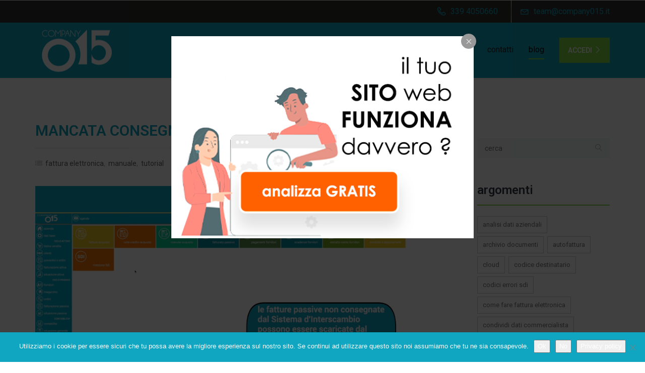

--- FILE ---
content_type: text/html; charset=UTF-8
request_url: https://www.company015.it/category/tutorial/
body_size: 22758
content:

                <!DOCTYPE html>
    <html lang="it-IT" class="no-js no-svg">
        <head>
            <meta charset="UTF-8">
            <meta name="viewport" content="width=device-width, height=device-height, initial-scale=1">
            <link rel="profile" href="http://gmpg.org/xfn/11">
            <link href="https://www.company015.it/mancata-consegna-fattura-elettronica/fattura-elettronica/" hreflang="x-default" rel="alternate">

            <title>tutorial &#8211; company015</title>
<meta name='robots' content='max-image-preview:large' />
	<style>img:is([sizes="auto" i], [sizes^="auto," i]) { contain-intrinsic-size: 3000px 1500px }</style>
	<link rel='dns-prefetch' href='//static.addtoany.com' />
<link rel='dns-prefetch' href='//fonts.googleapis.com' />
<link rel="alternate" type="application/rss+xml" title="company015 &raquo; Feed" href="https://www.company015.it/feed/" />
<link rel="alternate" type="application/rss+xml" title="company015 &raquo; tutorial Feed della categoria" href="https://www.company015.it/category/tutorial/feed/" />
<script type="text/javascript">
/* <![CDATA[ */
window._wpemojiSettings = {"baseUrl":"https:\/\/s.w.org\/images\/core\/emoji\/15.0.3\/72x72\/","ext":".png","svgUrl":"https:\/\/s.w.org\/images\/core\/emoji\/15.0.3\/svg\/","svgExt":".svg","source":{"concatemoji":"https:\/\/www.company015.it\/wp-includes\/js\/wp-emoji-release.min.js?ver=6.7.4"}};
/*! This file is auto-generated */
!function(i,n){var o,s,e;function c(e){try{var t={supportTests:e,timestamp:(new Date).valueOf()};sessionStorage.setItem(o,JSON.stringify(t))}catch(e){}}function p(e,t,n){e.clearRect(0,0,e.canvas.width,e.canvas.height),e.fillText(t,0,0);var t=new Uint32Array(e.getImageData(0,0,e.canvas.width,e.canvas.height).data),r=(e.clearRect(0,0,e.canvas.width,e.canvas.height),e.fillText(n,0,0),new Uint32Array(e.getImageData(0,0,e.canvas.width,e.canvas.height).data));return t.every(function(e,t){return e===r[t]})}function u(e,t,n){switch(t){case"flag":return n(e,"\ud83c\udff3\ufe0f\u200d\u26a7\ufe0f","\ud83c\udff3\ufe0f\u200b\u26a7\ufe0f")?!1:!n(e,"\ud83c\uddfa\ud83c\uddf3","\ud83c\uddfa\u200b\ud83c\uddf3")&&!n(e,"\ud83c\udff4\udb40\udc67\udb40\udc62\udb40\udc65\udb40\udc6e\udb40\udc67\udb40\udc7f","\ud83c\udff4\u200b\udb40\udc67\u200b\udb40\udc62\u200b\udb40\udc65\u200b\udb40\udc6e\u200b\udb40\udc67\u200b\udb40\udc7f");case"emoji":return!n(e,"\ud83d\udc26\u200d\u2b1b","\ud83d\udc26\u200b\u2b1b")}return!1}function f(e,t,n){var r="undefined"!=typeof WorkerGlobalScope&&self instanceof WorkerGlobalScope?new OffscreenCanvas(300,150):i.createElement("canvas"),a=r.getContext("2d",{willReadFrequently:!0}),o=(a.textBaseline="top",a.font="600 32px Arial",{});return e.forEach(function(e){o[e]=t(a,e,n)}),o}function t(e){var t=i.createElement("script");t.src=e,t.defer=!0,i.head.appendChild(t)}"undefined"!=typeof Promise&&(o="wpEmojiSettingsSupports",s=["flag","emoji"],n.supports={everything:!0,everythingExceptFlag:!0},e=new Promise(function(e){i.addEventListener("DOMContentLoaded",e,{once:!0})}),new Promise(function(t){var n=function(){try{var e=JSON.parse(sessionStorage.getItem(o));if("object"==typeof e&&"number"==typeof e.timestamp&&(new Date).valueOf()<e.timestamp+604800&&"object"==typeof e.supportTests)return e.supportTests}catch(e){}return null}();if(!n){if("undefined"!=typeof Worker&&"undefined"!=typeof OffscreenCanvas&&"undefined"!=typeof URL&&URL.createObjectURL&&"undefined"!=typeof Blob)try{var e="postMessage("+f.toString()+"("+[JSON.stringify(s),u.toString(),p.toString()].join(",")+"));",r=new Blob([e],{type:"text/javascript"}),a=new Worker(URL.createObjectURL(r),{name:"wpTestEmojiSupports"});return void(a.onmessage=function(e){c(n=e.data),a.terminate(),t(n)})}catch(e){}c(n=f(s,u,p))}t(n)}).then(function(e){for(var t in e)n.supports[t]=e[t],n.supports.everything=n.supports.everything&&n.supports[t],"flag"!==t&&(n.supports.everythingExceptFlag=n.supports.everythingExceptFlag&&n.supports[t]);n.supports.everythingExceptFlag=n.supports.everythingExceptFlag&&!n.supports.flag,n.DOMReady=!1,n.readyCallback=function(){n.DOMReady=!0}}).then(function(){return e}).then(function(){var e;n.supports.everything||(n.readyCallback(),(e=n.source||{}).concatemoji?t(e.concatemoji):e.wpemoji&&e.twemoji&&(t(e.twemoji),t(e.wpemoji)))}))}((window,document),window._wpemojiSettings);
/* ]]> */
</script>
<link rel='stylesheet' id='flaticon-css' href='https://www.company015.it/wp-content/themes/cynic/css/flaticon.css?ver=6.7.4' type='text/css' media='all' />
<link rel='stylesheet' id='pfc-style-css' href='https://www.company015.it/wp-content/plugins/posts-from-category/assets/pfc-style.css?ver=6.7.4' type='text/css' media='all' />
<style id='wp-emoji-styles-inline-css' type='text/css'>

	img.wp-smiley, img.emoji {
		display: inline !important;
		border: none !important;
		box-shadow: none !important;
		height: 1em !important;
		width: 1em !important;
		margin: 0 0.07em !important;
		vertical-align: -0.1em !important;
		background: none !important;
		padding: 0 !important;
	}
</style>
<link rel='stylesheet' id='contact-form-7-css' href='https://www.company015.it/wp-content/plugins/contact-form-7/includes/css/styles.css?ver=6.1.4' type='text/css' media='all' />
<link rel='stylesheet' id='cookie-notice-front-css' href='https://www.company015.it/wp-content/plugins/cookie-notice/css/front.min.css?ver=2.5.11' type='text/css' media='all' />
<link rel='stylesheet' id='century_coding_front-css' href='https://www.company015.it/wp-content/plugins/cynic-features/assets/css/century-shortcodes.css?ver=6.7.4' type='text/css' media='all' />
<link rel='stylesheet' id='js_composer_front-css' href='https://www.company015.it/wp-content/plugins/js_composer/assets/css/js_composer.min.css?ver=6.11.0' type='text/css' media='all' />
<link rel='stylesheet' id='dashicons-css' href='https://www.company015.it/wp-includes/css/dashicons.min.css?ver=6.7.4' type='text/css' media='all' />
<link rel='stylesheet' id='easy-pull-quotes-css' href='https://www.company015.it/wp-content/plugins/easy-pull-quotes/public/css/easy-pull-quotes-public.css?ver=1.0.0' type='text/css' media='all' />
<link rel='stylesheet' id='email-subscribers-css' href='https://www.company015.it/wp-content/plugins/email-subscribers/lite/public/css/email-subscribers-public.css?ver=5.9.11' type='text/css' media='all' />
<link rel='stylesheet' id='responsive-video-light-css' href='https://www.company015.it/wp-content/plugins/responsive-video-light/css/responsive-videos.css?ver=20130111' type='text/css' media='all' />
<link rel='stylesheet' id='simple-image-popup-css' href='https://www.company015.it/wp-content/plugins/simple-image-popup//css/simple-image-popup.css?ver=6.7.4' type='text/css' media='all' />
<link rel='stylesheet' id='wp-date-remover-css' href='https://www.company015.it/wp-content/plugins/wp-date-remover/public/css/wp-date-remover-public.css?ver=1.0.0' type='text/css' media='all' />
<link rel='stylesheet' id='isotope-css-css' href='https://www.company015.it/wp-content/plugins/js_composer/assets/css/lib/isotope.min.css?ver=6.11.0' type='text/css' media='all' />
<link rel='stylesheet' id='tablepress-default-css' href='https://www.company015.it/wp-content/plugins/tablepress/css/build/default.css?ver=3.1.3' type='text/css' media='all' />
<link rel='stylesheet' id='jquery-lazyloadxt-spinner-css-css' href='//www.company015.it/wp-content/plugins/a3-lazy-load/assets/css/jquery.lazyloadxt.spinner.css?ver=6.7.4' type='text/css' media='all' />
<link rel='stylesheet' id='a3a3_lazy_load-css' href='//www.company015.it/wp-content/uploads/sass/a3_lazy_load.min.css?ver=1558624389' type='text/css' media='all' />
<link rel='stylesheet' id='addtoany-css' href='https://www.company015.it/wp-content/plugins/add-to-any/addtoany.min.css?ver=1.16' type='text/css' media='all' />
<link rel='stylesheet' id='cynic_body_font-css' href='https://fonts.googleapis.com/css?family=Roboto%3A300%2C300i%2C400%2C400i%2C600%2C600i%2C700%2C700i%2C800%2C800i&#038;ver=6.7.4' type='text/css' media='all' />
<link rel='stylesheet' id='linearicons-css' href='https://www.company015.it/wp-content/themes/cynic/css/classic-modern-agency/linearicons-font.css?ver=6.7.4' type='text/css' media='all' />
<link rel='stylesheet' id='flatcons-css' href='https://www.company015.it/wp-content/themes/cynic/css/classic-modern-agency/flaticon.css?ver=6.7.4' type='text/css' media='all' />
<link rel='stylesheet' id='bootstrap-css' href='https://www.company015.it/wp-content/themes/cynic/css/classic-modern-agency/bootstrap.css?ver=6.7.4' type='text/css' media='all' />
<link rel='stylesheet' id='magnific-popup-css' href='https://www.company015.it/wp-content/themes/cynic/css/classic-modern-agency/magnific-popup.css?ver=6.7.4' type='text/css' media='all' />
<link rel='stylesheet' id='font-awesome-css' href='https://www.company015.it/wp-content/themes/cynic/css/classic-modern-agency/font-awesome.min.css?ver=6.7.4' type='text/css' media='all' />
<link rel='stylesheet' id='owl-carousel-css' href='https://www.company015.it/wp-content/themes/cynic/css/classic-modern-agency/owl.carousel.css?ver=6.7.4' type='text/css' media='all' />
<link rel='stylesheet' id='owl-carousel-theme-default-css' href='https://www.company015.it/wp-content/themes/cynic/css/classic-modern-agency/owl.theme.default.min.css?ver=6.7.4' type='text/css' media='all' />
<link rel='stylesheet' id='cynic-core-css' href='https://www.company015.it/wp-content/themes/cynic/css/classic-modern-agency/main.css?ver=1.6' type='text/css' media='all' />
<link rel='stylesheet' id='cynic-menu-css' href='https://www.company015.it/wp-content/themes/cynic/css/classic-modern-agency/mega-menu.css?ver=1.6' type='text/css' media='all' />
<link rel='stylesheet' id='cynic-base-css' href='https://www.company015.it/wp-content/themes/cynic/css/classic-modern-agency/base.css?ver=1.6' type='text/css' media='all' />
<link rel='stylesheet' id='cynic-css' href='https://www.company015.it/wp-content/themes/cynic/style.css?ver=1.6' type='text/css' media='all' />
<style id='cynic-inline-css' type='text/css'>
        body,p{
        font-family:Roboto,sans-serif;
        font-size:18px;
    }
        h1, h2, h3, h4, h5, h6, .box-green-border .service-title,
    .page-template-template-modernpage .team-members .member_details h3{
    font-family:Roboto,sans-serif;
}
    .main-menu ul.navbar-nav li a,
    .nav ul li a
    {
        font-family:Roboto,sans-serif;
        font-size:16px;
    }
    
body, .box-green-border p, .port-modal-content p.gray-text, 
.modal-content li,.potfolio-modal .modal-content .list-with-arrow li::before, 
.modal-content li:before,
.get-privacy-terms .modal-content p {
}

h3, .page-template-template-modernpage h3{
color:#10a6c1;
}
    .page-template-default .common-form-section form{
    border-top: 3px solid #10a6c1}
.owl-prev i, .owl-next i,.tparrows::before,.page-template-template-modernpage.multipage-agency .tparrows::before,
.blog-description a:first-child,
.search-results .content h3, .search-results .content a,
a, .pricing-plans .pricing .price , a:not(.btn) span, .box-green-border a, .box-green-border h3, .box-green-border .service-title, 
.services .box-green-border .service-overlay ul li a, 
.services .box-green-border .service-overlay ul li a i,
.page-template-template-modernpage .box-content-with-img .box-content-text h3 a,
.port-modal-content .regular-text a{
color:#10a6c1;
}
.owl-prev:hover i, .owl-next:hover i,.tparrows:hover::before,
.search-results .content a:hover,
.blog-description a:first-child:hover,
.page-template-template-modernpage.multipage-agency .tparrows:hover::before,
header ul.header-right a:hover span,
.box-content-with-img .box-content-text h3 a:hover,
.box-green-border:hover a, .box-green-border a:focus, .box-green-border:hover span,
a:hover,header .contact-info ul li a:hover,header .contact-info ul li a:hover span,
.services .box-green-border:hover a .service-title,
.services .box-green-border .service-overlay ul li a:hover, 
.services .box-green-border .service-overlay ul li a:hover i,
.page-template-template-modernpage header .contact-info ul li a:hover span,
.page-template-template-modernpage .services .box-green-border .service-overlay ul li a:hover,
.page-template-template-modernpage .services .box-green-border .service-overlay ul li a:hover i,
.page-template-template-modernpage .box-content-with-img .box-content-text h3 a:hover,
.page-template-template-modernpage .box-content-with-img:hover .box-content-text h3 a,
.page-template-template-modernpage a:hover,
.multipage-agency .blog-item-title a:hover,
.multipage-agency .widget li a:hover,
.multipage-agency .widget li:hover a::before,
.multipage-agency .widget li:hover span a::before,
.multipage-agency footer .light-ash-bg ul li.recentcomments a:first-child:hover, 
.multipage-agency .widget li.recentcomments span a:hover,
.multipage-agency .blog-item-data a:hover,
.data-features .box-green-border:hover a span,
.data-features .box-green-border:hover a .service-title,
.page-template-template-modernpage .team-members .member_details h3 .member_intro:hover,
.team_members .member_details h3 .member_intro:hover,
.page-template-template-modernpage .box-green-border:hover a span, 
.page-template-template-modernpage .box-green-border:hover span,
.page-template-template-modernpage .main-menu .navbar-nav>li>a:not(.btn):hover,
.page-template-template-modernpage .main-menu .navbar-nav>li.active>a:not(.btn),
.main-menu .navbar-nav li>.dropdown-menu li.active>a,
.main-menu .navbar-nav li>.dropdown-menu li.active>a span
{
    color:#81d742;
}
.page-template-template-modernpage .box-green-border::after,
.page-template-template-modernpage .portfolio .text-content::after, 
.page-template-template-modernpage .team-members .content::after,
.page-template-template-modernpage .box-content-with-img:not(.is-featured)::after
{
    border-bottom: 2px solid #81d742}

.page-template-template-modernpage.multipage-agency .services .box-green-border .service-overlay ul li a, 
.page-template-template-modernpage.multipage-agency .services .box-green-border .service-overlay ul li a i{
color:#10a6c1!important;
}
.page-template-template-modernpage.multipage-agency .services .box-green-border .service-overlay ul li a:hover, 
.page-template-template-modernpage.multipage-agency .services .box-green-border .service-overlay ul li a:hover i{
color:#81d742!important;
}

.page-template-template-modernpage .pro-controls .filter:hover
{
    border-color:#81d742;
color:#81d742;
}
.main-menu{
background-color:#10a6c1;
}
header{
background-color:#30302f;
}

/* color & active color */
    .about-box:hover h3 a,
    .success-number .no_count.b-clor,
    .page-template-template-modernpage .success-number .no_count.b-clor,
    .pro-controls .filter.active:focus, .pro-controls .filter.active:hover, .pro-controls .filter.active, .pro-controls .filter:hover, .pro-controls .filter:focus,
    .process-model li.active a, .process-model li.active a:hover, .process-model li.active a:focus, .process-model li.visited a, .process-model li.visited a:hover, .process-model li.visited a:focus,
    .contact-info-box span,.score-table ul li:before,
    .hosting-features .content>i,.hosting-plans .price-lebel .price,
    .hosting-plans .price-lebel sup, .hosting-pricing .pricing-inner .price span
    {
        color:#81d742;
    }
    article.blog-item.sticky{
        border-left: 2px solid #81d742    }
    
    .start-project .content,
    .search-results .content,
    .search-results-banner input,
    .box-green-border,
    .widget-title,
    #carousel-bounding-box .thumb-list .selected img,
    .pro-controls .filter.active:focus, .pro-controls .filter.active:hover, .pro-controls .filter.active, .pro-controls .filter:hover, .pro-controls .filter:focus,
    .process-model li.active span, .process-model li.visited span,
    form .customised-formgroup input:focus, form .customised-formgroup textarea:focus
    {
        border-color:#81d742;
    }
    
    .search-results-banner input:hover, 
    .search-results-banner input:focus{
    border-bottom: 2px solid #81d742;
}
.about-box:hover .round-icon-wrapper,
.process-model li.visited::after,
.hosting-pricing .plan-title.essential::before,
.featured-ecommerce-webistes .content .img_container span
{
    background-color:#81d742;
}

.banner-txt h1 {
}
.banner-txt p {
}

/* headings */
.b-clor, .pricing-plans .pricing .price span, 
.page-template-template-modernpage h2, 
.page-template-template-modernpage .box-green-border span,
.page-template-template-modernpage .pricing-plans .pricing .price [class^="flaticon-"]::before,
.page-template-template-modernpage .pricing-plans .pricing .price span,
.page-template-template-modernpage .to-top span.icon-chevron-up,
.multipage-agency .blog-item-title a,
.multipage-agency .bg-white h2.blog-item-title,
.multipage-agency .blog-item-title,
.page-template-template-modernpage .box-green-border a span,
.page-template-template-modernpage .box-green-border span
{
    color:#10a6c1;
}
.page-template-template-modernpage .contact-form-wrapper .contact-information{
background:#53b778;
}
.page-template-template-modernpage .contact-form-wrapper .contact-information .social-icons li a i{
color:#53b778;
}
.page-template-template-modernpage .box-green-border,
.page-template-template-modernpage .team-members .content,
.page-template-template-modernpage .portfolio .text-content,
.page-template-template-modernpage .common-form-section form,
.page-template-template-modernpage .blogs .box-content-with-img {
border-color:#10a6c1;
}
.page-template-template-modernpage form .customised-formgroup input:focus,
.page-template-template-modernpage form .customised-formgroup textarea:focus {
border-color:#81d742;
}
    /*Mega menu css*/
    .main-menu .navbar-nav>li>a:not(.btn),.main-menu .navbar-nav>li>a:not(.btn):focus{ 
    color:#232323;
}
#menu-main-menu .dropdown > a:hover, 
.main-menu .navbar-nav>li a:not(.btn):hover, 
.main-menu .navbar-nav>li.active>a:not(.btn),
.page-template-template-modernpage .main-menu .navbar-nav>li.active>a:not(.btn),
.page-template-template-modernpage .main-menu .navbar-nav>li a:not(.btn):hover,
.page-template-template-modernpage .main-menu .navbar-nav>li.active>a,
.page-template-template-modernpage.multipage-agency .main-menu .navbar-nav>li a:not(.btn):hover {
color:#020202;
border-color:#81d742;
}
    .page-template-template-modernpage .main-menu .navbar-nav>li>a:not(.btn):hover{
    color:#020202;
}
.main-menu .navbar-nav li>.dropdown-menu .megamenu li.active a {
color:#81d742;
}

.page-template-template-modernpage:not(.multipage-agency) .main-menu .navbar-nav>li.active>a:not(.btn),
.page-template-template-modernpage .pro-controls .filter.active,
.page-template-template-modernpage .pro-controls .filter.active:hover,
.process-model li.active a,
.process-model li.visited a,
.process-model li.visited a:focus,
.process-model li.active a:focus,
.process-model li.active span, .process-model li.visited span {
color:#81d742;
border-color:#81d742;

}
.main-menu .navbar-nav li>.dropdown-menu .megamenu .dropdown-submenu li.active a, .main-menu .navbar-nav li>.dropdown-menu .megamenu .dropdown-submenu li.active a span{
color:#81d742;
}
.main-menu .navbar-nav li .megamenu {
background-color:#adadad;
}
.main-menu .navbar-nav li>.dropdown-menu .megamenu .dropdown-submenu li a, 
.main-menu .navbar-nav li>.dropdown-menu .megamenu li a, 
.main-menu .navbar-nav li>.dropdown-megamenu li a span{
color:#ffffff;
}
.main-menu .navbar-nav li>.dropdown-menu .megamenu .dropdown-submenu li a:hover, 
.main-menu .navbar-nav li>.dropdown-menu .megamenu li a:hover, 
.main-menu .navbar-nav li>.dropdown-megamenu li a:hover span{
color:#ffffff!important;
}
.main-menu .navbar-nav li>.dropdown-megamenu .megamenu > .dropdown > .dropdown-toggle,
.multipage-agency .main-menu .navbar-nav li>.dropdown-megamenu .megamenu>li>a,
.multipage-agency .main-menu .navbar-nav li>.dropdown-megamenu .megamenu>li>a:hover {
color:#8c8c8c!important;
}


/* button */
.btn.btn-fill.full-width,
.main-menu .navbar-nav a.header-feature-modal.proDetModal,
.btn.btn-fill,.btn.btn-fill:focus, .page-template-template-modernpage .btn.btn-primary,
.multipage-agency .comment-reply-link,
.blog-item-body .post-password-form input[type^="submit"] {
border-radius: 1px;
-webkit-border-radius: 1px;
background-color:#81d742;
color:#ffffff;
    border-color:#81d742;
}
/* Border radius for global */
.page-template-template-modernpage .pro-item-img,
.page-template-template-modernpage .por-overlay, 
.page-template-template-modernpage .team-members .content .img_container, 
.page-template-template-modernpage .pricing-plans .pricing,
.page-template-template-modernpage .blogs .box-content-with-img img, 
.page-template-template-modernpage .blogModal .modal-content, 
.page-template-template-modernpage .blog-details-content img, 
.page-template-template-modernpage .modal-content, 
.page-template-template-modernpage #carousel-bounding-box .carousel-inner>.item, 
.page-template-template-modernpage .potfolio-modal .thumb-list img,
.page-template-template-modernpage .testimonial .content,
.page-template-template-modernpage #more-case-studies .box-content-with-img,
.page-template-template-modernpage .pagination .page-numbers,
.page-template-template-modernpage .dis-table,
.multipage-agency .case-study-box .box-content-with-img,
.multipage-agency .about-content img,
.multipage-agency .about-box,
.multipage-agency .team_members .content .img_container,
.multipage-agency .awards-and-recognitions .awards_list .img_container,
.multipage-agency .available-positions .content,
.multipage-agency .faqs-content .panel-group .panel,
.multipage-agency .widget_text img, 
.multipage-agency .blog-media img,
.multipage-agency .search-form .search-field,
.multipage-agency .contact-info-box,
.multipage-agency .tab-content iframe,
.multipage-agency .design-process-content,
.multipage-agency .featured-ecommerce-webistes .content .img_container img,
.multipage-agency .featured-ecommerce-webistes .content .before_after,
.multipage-agency .content-management-system .content,
.multipage-agency .featured-ecommerce-webistes .content .img_container .overlay,
.multipage-agency .concepts .flex-wrapper .img-container img,
.multipage-agency .start-project .content,
.multipage-agency .hosting-pricing .content,
.multipage-agency .hosting-features .content,
.multipage-agency .hosting-plans .content,
.multipage-agency .pagination .page-numbers,
.page-template-template-modernpage .modal-body .img_container img
{
    border-radius: 1px;
    -webkit-border-radius: 1px;
}

.rev_btn_fill, .rev_btn_fill span{
color:#ffffff!important;
border-color:#81d742!important;
}
.rev_btn_fill{
border-radius: 1px;
-webkit-border-radius: 1px;
background-color:#81d742!important;
}
.search-results-banner .form-group button {
color:#81d742;
}
.contact-info-box span,
.under-construction .under-construction-message i,
.modal-content li:before {
color:#81d742;
}
.search-results-banner .form-group button:hover, 
.search-results-banner .form-group button:focus{
background:#81d742;
}
.rev_btn_fill:hover,
.rev_btn_fill:hover span{
background-color: transparent !important;
border-color:#81d742!important;
color:#1e73be!important;
}
.btn.btn-fill.full-width:hover,
.main-menu .navbar-nav a.header-feature-modal.proDetModal:hover,
.btn.btn-fill:hover,
.page-template-template-modernpage .menu-btn.active .btn.btn-fill,
.page-template-template-modernpage .btn.btn-primary:hover,
.multipage-agency .comment-reply-link:hover,
.blog-item-body .post-password-form input[type^="submit"]:hover
{
    background-color: transparent;
    border-color:#81d742;
    color:#1e73be;
}
.btn.green-text,
.btn.btn-nofill.green-text,
.btn.btn-nofill,
.portfolio .text-inner .btn.btn-nofill,
.error-404 .error_message a{
border-radius: 1px;
-webkit-border-radius: 1px;
color:#81d742;
border-color:#53b778;
}
.rev_btn_nofill,
.rev_btn_nofill:focus{
border-radius: 1px;
-webkit-border-radius: 1px;
color:#81d742!important;
border-color:#53b778!important;
}
.rev_btn_nofill:hover{
background-color:#53b778!important;
color:#81d742!important;
border-color:#53b778!important;
}
.btn.btn-nofill.green-text:hover,
.featured-ecommerce-webistes .content .before_after:hover,
.btn.btn-nofill:hover,
.portfolio .text-inner .btn.btn-nofill:hover{
background-color:#53b778;
color:#81d742;
border-color:#53b778;
}

.tp-caption.Cynicbigtitle, .Cynicbigtitle , .page-template-template-modernpage .tp-caption.Cynicbigtitle{
color:#ffffff;
}
.tp-caption.CynicSubtitle, .CynicSubtitle, .page-template-template-modernpage .tp-caption.CynicSubtitle {
color:#c8c8c8;
}

/* footer */

footer .grey-dark-bg{
}
footer .light-ash-bg{
}
footer h4.regular-text{
}
footer .widget_nav_menu ul li a, footer .light-ash-bg ul a{
}
footer .light-ash-bg ul a:hover,
.page-template-template-modernpage footer p a:hover{
color:#53b778;
}

.page-template-template-modernpage footer p{
}
.page-template-template-modernpage footer p a{
}

/* social icons */

footer .light-ash-bg ul.social-links li a, ul.social-links li a,
.team-modal-content .social_icons li a{
}
.page-template-template-modernpage footer .light-ash-bg ul.social-links li a:hover, footer .light-ash-bg ul.social-links li a:focus, 
footer .light-ash-bg ul.social-links li a:active, .page-template-template-modernpage ul.social-links li a:hover, ul.social-links li a:focus, ul.social-links li a:active,
.team_members .member_details .social_icons li a:hover, .team-modal-content .social_icons li a:hover {
background-color:#53b778;
}


.page-template-template-modernpage header .social_icons li [class^="icon-"] {
}
.page-template-template-modernpage header .social_icons li a:hover [class^="icon-"] {
color:#53b778;
}

.page-template-template-modernpage .port-cat-con .por-overley, 
.page-template-template-modernpage .featured-img-wrapper .por-overley,
.page-template-template-modernpage .team_members .content .img_container .por-overlay{
    background-color: rgba(50,50,50,0.8);
}


.page-template-template-modernpage .case-studies-carousel .carousel-caption h2{
    color:#ffffff;
  
}

.page-template-template-modernpage .case-studies-carousel .carousel-caption p{
    color:#ffffff;
}

.page-template-template-modernpage .case-studies-carousel .carousel-caption a span {
    color:#ffffff;
 
}

/* Global sub title color */
.page-template-template-modernpage .team-members .member_details h3,
.page-template-template-modernpage .box-content-with-img .box-content-text .gray-text,
.page-template-template-modernpage .blogModal .getguoteModal-dialog.potfolio-modal p.gray-text,
.page-template-template-modernpage .team-modal-content p.gray-text,
.page-template-template-modernpage .port-modal-content p.gray-text,
.page-template-template-modernpage .portfolio .text-content h3 span,
.customise-form .customised-formgroup input,.customise-form .customised-formgroup textarea,
.contact-form .customised-formgroup input,
.contact-form .customised-formgroup textarea,
form .customised-formgroup span,
.page-template-template-modernpage header .contact-info ul li a span,
.pro-controls .filter {
}


::-webkit-input-placeholder {
}

:-moz-placeholder {
}

::-moz-placeholder {
}

:-ms-input-placeholder {
}

::-ms-input-placeholder {
}

:placeholder-shown {
}

/* Global sub title color */

.is-featured::after{
background:#81d742;
}

.multipage-agency footer .grey-dark-bg h2 {
}
.multipage-agency footer .customise-form .customised-formgroup {
border: solid 1px ;
border-radius: 1px;
-webkit-border-radius: 1px;
}

@media (max-width: 767px) {
.page-template-template-modernpage:not(.multipage-agency) .main-menu .navbar-nav>li>a:not(.btn):hover,
.page-template-template-modernpage:not(.multipage-agency) .main-menu .navbar-nav>li.active>a:not(.btn){
    background:#020202!important;
}
    body:not(.multipage-agency) .main-menu .btn.btn-fill:hover, 
    body:not(.multipage-agency) .main-menu .btn.btn-fill:focus,
    body:not(.multipage-agency) .main-menu .navbar-nav>li:hover span{
        color:#53b778!important;
border-color:#53b778!important;
    }
}


</style>
<link rel='stylesheet' id='cynic-responsive-css' href='https://www.company015.it/wp-content/themes/cynic/css/classic-modern-agency/responsive.css?ver=1.6' type='text/css' media='all' />
<script type="text/javascript" src="https://www.company015.it/wp-includes/js/jquery/jquery.min.js?ver=3.7.1" id="jquery-core-js"></script>
<script type="text/javascript" defer='defer' src="https://www.company015.it/wp-includes/js/jquery/jquery-migrate.min.js?ver=3.4.1" id="jquery-migrate-js"></script>
<script type="text/javascript" defer='defer' src="https://www.company015.it/wp-content/plugins/posts-from-category/assets/pfc-custom.js?ver=4.0.1" id="pfc-custom-js"></script>
<script type="text/javascript" id="addtoany-core-js-before">
/* <![CDATA[ */
window.a2a_config=window.a2a_config||{};a2a_config.callbacks=[];a2a_config.overlays=[];a2a_config.templates={};a2a_localize = {
	Share: "Condividi",
	Save: "Salva",
	Subscribe: "Abbonati",
	Email: "Email",
	Bookmark: "Segnalibro",
	ShowAll: "espandi",
	ShowLess: "comprimi",
	FindServices: "Trova servizi",
	FindAnyServiceToAddTo: "Trova subito un servizio da aggiungere",
	PoweredBy: "Powered by",
	ShareViaEmail: "Condividi via email",
	SubscribeViaEmail: "Iscriviti via email",
	BookmarkInYourBrowser: "Aggiungi ai segnalibri",
	BookmarkInstructions: "Premi Ctrl+D o \u2318+D per mettere questa pagina nei preferiti",
	AddToYourFavorites: "Aggiungi ai favoriti",
	SendFromWebOrProgram: "Invia da qualsiasi indirizzo email o programma di posta elettronica",
	EmailProgram: "Programma di posta elettronica",
	More: "Di più&#8230;",
	ThanksForSharing: "Grazie per la condivisione!",
	ThanksForFollowing: "Thanks for following!"
};
/* ]]> */
</script>
<script type="text/javascript" defer defer='defer' src="https://static.addtoany.com/menu/page.js" id="addtoany-core-js"></script>
<script type="text/javascript" defer defer='defer' src="https://www.company015.it/wp-content/plugins/add-to-any/addtoany.min.js?ver=1.1" id="addtoany-jquery-js"></script>
<script type="text/javascript" id="cookie-notice-front-js-before">
/* <![CDATA[ */
var cnArgs = {"ajaxUrl":"https:\/\/www.company015.it\/wp-admin\/admin-ajax.php","nonce":"5c7eca6e66","hideEffect":"fade","position":"bottom","onScroll":true,"onScrollOffset":100,"onClick":false,"cookieName":"cookie_notice_accepted","cookieTime":2592000,"cookieTimeRejected":2592000,"globalCookie":false,"redirection":false,"cache":false,"revokeCookies":true,"revokeCookiesOpt":"manual"};
/* ]]> */
</script>
<script type="text/javascript" defer='defer' src="https://www.company015.it/wp-content/plugins/cookie-notice/js/front.min.js?ver=2.5.11" id="cookie-notice-front-js"></script>
<script type="text/javascript" defer='defer' src="https://www.company015.it/wp-content/plugins/sticky-menu-or-anything-on-scroll/assets/js/jq-sticky-anything.min.js?ver=2.1.1" id="stickyAnythingLib-js"></script>
<script type="text/javascript" defer='defer' src="https://www.company015.it/wp-content/plugins/wp-date-remover/public/js/wp-date-remover-public.js?ver=1.0.0" id="wp-date-remover-js"></script>
<link rel="https://api.w.org/" href="https://www.company015.it/wp-json/" /><link rel="alternate" title="JSON" type="application/json" href="https://www.company015.it/wp-json/wp/v2/categories/68" /><link rel="EditURI" type="application/rsd+xml" title="RSD" href="https://www.company015.it/xmlrpc.php?rsd" />
<meta name="generator" content="WordPress 6.7.4" />
<meta name="generator" content="Redux 4.5.7" />
		<!-- GA Google Analytics @ https://m0n.co/ga -->
		<script async src="https://www.googletagmanager.com/gtag/js?id=UA-126806158-1"></script>
		<script>
			window.dataLayer = window.dataLayer || [];
			function gtag(){dataLayer.push(arguments);}
			gtag('js', new Date());
			gtag('config', 'UA-126806158-1');
		</script>

	<!-- MEDIA PROMOTION SRL -->
<meta name="facebook-domain-verification" content="2uevyxj3g2mh5ckdsf1n5rozqfs3ob" />
<!-- Facebook Pixel Code -->
<script>
!function(f,b,e,v,n,t,s){if(f.fbq)return;n=f.fbq=function(){n.callMethod?
n.callMethod.apply(n,arguments):n.queue.push(arguments)};if(!f._fbq)f._fbq=n;
n.push=n;n.loaded=!0;n.version='2.0';n.queue=[];t=b.createElement(e);t.async=!0;
t.src=v;s=b.getElementsByTagName(e)[0];s.parentNode.insertBefore(t,s)}(window,
document,'script','https://connect.facebook.net/en_US/fbevents.js');
fbq('init', '1721469521456844');
fbq('track', 'PageView');
</script>
<noscript><img height="1" width="1" style="display:none" src="https://www.facebook.com/tr?id=1721469521456844&ev=PageView&noscript=1"/></noscript>
<!-- DO NOT MODIFY -->
<!-- End Facebook Pixel Code -->

<!-- This site is optimized with the Schema plugin v1.7.9.6 - https://schema.press -->
<script type="application/ld+json">[{"@context":"http:\/\/schema.org\/","@type":"WPHeader","url":"","headline":"Categoria: tutorial","description":""},{"@context":"http:\/\/schema.org\/","@type":"WPFooter","url":"","headline":"Categoria: tutorial","description":""}]</script>



<!-- This site is optimized with the Schema plugin v1.7.9.6 - https://schema.press -->
<script type="application/ld+json">{"@context":"https:\/\/schema.org\/","@type":"CollectionPage","headline":"tutorial Category","description":"","url":"https:\/\/www.company015.it\/category\/fattura-elettronica\/","sameAs":[],"hasPart":[{"@context":"https:\/\/schema.org\/","@type":"TechArticle","mainEntityOfPage":{"@type":"WebPage","@id":"https:\/\/www.company015.it\/mancata-consegna-fattura-elettronica\/fattura-elettronica\/"},"url":"https:\/\/www.company015.it\/mancata-consegna-fattura-elettronica\/fattura-elettronica\/","headline":"Mancata consegna fattura elettronica","datePublished":false,"dateModified":"2019-05-23T19:32:47+02:00","publisher":{"@type":"Organization","@id":"https:\/\/www.company015.it\/#organization","name":"COMPANY015","logo":{"@type":"ImageObject","url":"https:\/\/www.company015.it\/wp-content\/uploads\/2019\/01\/logo-barra.png","width":600,"height":60}},"image":{"@type":"ImageObject","url":"https:\/\/www.company015.it\/wp-content\/uploads\/2019\/01\/mancata-consegna-fattura-elettronica.png","width":3438,"height":1778},"articleSection":"fattura elettronica","description":"Cosa fare quando riceviamo un messaggio per mancata consegna fattura elettronica ? Con l'entrata in vigore da Gennaio 2019 della fatturazione elettronica sono cominciate anche ad emergere le difficoltà in merito alla nuova metodologia di emissione delle fatture . Abbiamo già affrontato in precedenza come funziona il ciclo della","author":{"@type":"Person","name":"redc015","url":"https:\/\/www.company015.it\/author\/redc015\/","image":{"@type":"ImageObject","url":"https:\/\/secure.gravatar.com\/avatar\/3e6c24e4ad0d38614d789e176d4e41f8?s=96&d=mm&r=g","height":96,"width":96}},"audio":[null,null,null,null,null,null],"commentCount":0},{"@context":"https:\/\/schema.org\/","@type":"TechArticle","mainEntityOfPage":{"@type":"WebPage","@id":"https:\/\/www.company015.it\/codici-errori-fattura-elettronica\/fattura-elettronica\/"},"url":"https:\/\/www.company015.it\/codici-errori-fattura-elettronica\/fattura-elettronica\/","headline":"Codici errori fattura elettronica","datePublished":false,"dateModified":"2019-06-10T12:45:17+02:00","publisher":{"@type":"Organization","@id":"https:\/\/www.company015.it\/#organization","name":"COMPANY015","logo":{"@type":"ImageObject","url":"https:\/\/www.company015.it\/wp-content\/uploads\/2019\/01\/logo-barra.png","width":600,"height":60}},"image":{"@type":"ImageObject","url":"https:\/\/www.company015.it\/wp-content\/uploads\/2019\/01\/codici-errori-fattura.png","width":3478,"height":1554},"articleSection":"fattura elettronica","description":"Con l'introduzione della fattura elettronica, le aziende e i liberi professioni soggetti a tale obbligo hanno cominciato a creare ed inviare i documenti in questa nuova modalità. Il flusso di come si emette la fattura  elettronica o o nota di credito , è consultabile a questo link , di","author":{"@type":"Person","name":"redc015","url":"https:\/\/www.company015.it\/author\/redc015\/","image":{"@type":"ImageObject","url":"https:\/\/secure.gravatar.com\/avatar\/3e6c24e4ad0d38614d789e176d4e41f8?s=96&d=mm&r=g","height":96,"width":96}},"audio":[null,null,null,null],"commentCount":0},{"@context":"https:\/\/schema.org\/","@type":"TechArticle","mainEntityOfPage":{"@type":"WebPage","@id":"https:\/\/www.company015.it\/codice-destinatario-sdi-fattura-elettronica\/fattura-elettronica\/"},"url":"https:\/\/www.company015.it\/codice-destinatario-sdi-fattura-elettronica\/fattura-elettronica\/","headline":"Codice destinatario sdi fattura elettronica","datePublished":false,"dateModified":"2019-09-26T10:04:07+02:00","publisher":{"@type":"Organization","@id":"https:\/\/www.company015.it\/#organization","name":"COMPANY015","logo":{"@type":"ImageObject","url":"https:\/\/www.company015.it\/wp-content\/uploads\/2019\/01\/logo-barra.png","width":600,"height":60}},"image":{"@type":"ImageObject","url":"https:\/\/www.company015.it\/wp-content\/uploads\/2018\/12\/codice-destinatario-sdi-fattura-elettronica.png","width":3466,"height":1550},"articleSection":"fattura elettronica","description":"Cosa vogliono dire \"Codice SdI fatturazione elettronica, codice destinatario o codice univoco\" ? La fattura elettronica per il ciclo attivo, viene consegnata ai clienti attraverso il sistema di interscambio. Lo SdI svolge la funzione di \"postino\" e per consegnare il documento (fattura o nota di credito), deve conoscere l'indirizzo","author":{"@type":"Person","name":"redc015","url":"https:\/\/www.company015.it\/author\/redc015\/","image":{"@type":"ImageObject","url":"https:\/\/secure.gravatar.com\/avatar\/3e6c24e4ad0d38614d789e176d4e41f8?s=96&d=mm&r=g","height":96,"width":96}},"audio":[null,null,null,null,null],"commentCount":0},{"@context":"https:\/\/schema.org\/","@type":"TechArticle","mainEntityOfPage":{"@type":"WebPage","@id":"https:\/\/www.company015.it\/scambio-dati-con-studio-commercialista\/gestione-azienda\/"},"url":"https:\/\/www.company015.it\/scambio-dati-con-studio-commercialista\/gestione-azienda\/","headline":"Scambio dati con studio commercialista","datePublished":false,"dateModified":"2019-05-23T19:33:53+02:00","publisher":{"@type":"Organization","@id":"https:\/\/www.company015.it\/#organization","name":"COMPANY015","logo":{"@type":"ImageObject","url":"https:\/\/www.company015.it\/wp-content\/uploads\/2019\/01\/logo-barra.png","width":600,"height":60}},"image":{"@type":"ImageObject","url":"https:\/\/www.company015.it\/wp-content\/uploads\/2018\/11\/scambio-dati-commercialista-xml-1.png","width":1278,"height":678},"articleSection":"commercialista","description":"COMPANY015 permette lo scambio dei dati con lo studio di consulenza fiscale che segue la tua attività in maniera semplice ed in tempo reale. Per abilitare lo studio contabile che ti fornisce i servizi di contabilità puoi seguire le indicazioni riportate in questo tutorial qui . Completata la procedura","author":{"@type":"Person","name":"redc015","url":"https:\/\/www.company015.it\/author\/redc015\/","image":{"@type":"ImageObject","url":"https:\/\/secure.gravatar.com\/avatar\/3e6c24e4ad0d38614d789e176d4e41f8?s=96&d=mm&r=g","height":96,"width":96}},"audio":[null,null,null],"commentCount":0},{"@context":"https:\/\/schema.org\/","@type":"TechArticle","mainEntityOfPage":{"@type":"WebPage","@id":"https:\/\/www.company015.it\/ricezione-xml-fattura-elettronica-passiva-sdi\/fattura-acquisto\/"},"url":"https:\/\/www.company015.it\/ricezione-xml-fattura-elettronica-passiva-sdi\/fattura-acquisto\/","headline":"Ricezione xml fattura elettronica passiva sdi","datePublished":false,"dateModified":"2019-05-23T19:34:08+02:00","publisher":{"@type":"Organization","@id":"https:\/\/www.company015.it\/#organization","name":"COMPANY015","logo":{"@type":"ImageObject","url":"https:\/\/www.company015.it\/wp-content\/uploads\/2019\/01\/logo-barra.png","width":600,"height":60}},"image":{"@type":"ImageObject","url":"https:\/\/www.company015.it\/wp-content\/uploads\/2018\/11\/ricezione-fattura-elettronica-passiva-sdi.png","width":1282,"height":680},"articleSection":"fattura acquisto","description":"La fatturazione elettronica modifica i flussi operativi nella gestione delle attività, siano essere aziende o liberi professionisti.  Se l'attività decide di gestire il flusso dei documenti elettronici senza affidarsi a strutture esterne o non delegando il proprio commercialista, deve necessariamente dotarsi di una soluzione gestionale che permetta di controllare","author":{"@type":"Person","name":"redc015","url":"https:\/\/www.company015.it\/author\/redc015\/","image":{"@type":"ImageObject","url":"https:\/\/secure.gravatar.com\/avatar\/3e6c24e4ad0d38614d789e176d4e41f8?s=96&d=mm&r=g","height":96,"width":96}},"audio":[null,null],"commentCount":0},{"@context":"https:\/\/schema.org\/","@type":"TechArticle","mainEntityOfPage":{"@type":"WebPage","@id":"https:\/\/www.company015.it\/invio-fattura-elettronica-sdi-e-conservazione\/fatture-vendita\/"},"url":"https:\/\/www.company015.it\/invio-fattura-elettronica-sdi-e-conservazione\/fatture-vendita\/","headline":"Invio fattura elettronica SDI e conservazione","datePublished":false,"dateModified":"2019-05-23T19:36:27+02:00","publisher":{"@type":"Organization","@id":"https:\/\/www.company015.it\/#organization","name":"COMPANY015","logo":{"@type":"ImageObject","url":"https:\/\/www.company015.it\/wp-content\/uploads\/2019\/01\/logo-barra.png","width":600,"height":60}},"image":{"@type":"ImageObject","url":"https:\/\/www.company015.it\/wp-content\/uploads\/2018\/11\/invio-fattura-elettronica-sdi-conservazione.png","width":3464,"height":1562},"articleSection":"fattura elettronica","description":"Per la gestione della fattura elettronica (fattura SdI) attiva, emessa verso la pubblica amministrazione (PA) e verso i clienti privati (B2B), COMPANY015 permette di gestire tutto il flusso di invio, firma digitale e conservazione , con un unico click. In questo modo non devi esportare l'XML per poi firmarlo e","author":{"@type":"Person","name":"redc015","url":"https:\/\/www.company015.it\/author\/redc015\/","image":{"@type":"ImageObject","url":"https:\/\/secure.gravatar.com\/avatar\/3e6c24e4ad0d38614d789e176d4e41f8?s=96&d=mm&r=g","height":96,"width":96}},"audio":[null,null,null],"commentCount":0},{"@context":"https:\/\/schema.org\/","@type":"TechArticle","mainEntityOfPage":{"@type":"WebPage","@id":"https:\/\/www.company015.it\/analisi-dei-dati-vendita-acquisto-entrate-ed-uscite\/gestione-azienda\/"},"url":"https:\/\/www.company015.it\/analisi-dei-dati-vendita-acquisto-entrate-ed-uscite\/gestione-azienda\/","headline":"Analisi dei dati vendita, acquisto, entrate ed uscite","datePublished":false,"dateModified":"2019-05-23T19:35:53+02:00","publisher":{"@type":"Organization","@id":"https:\/\/www.company015.it\/#organization","name":"COMPANY015","logo":{"@type":"ImageObject","url":"https:\/\/www.company015.it\/wp-content\/uploads\/2019\/01\/logo-barra.png","width":600,"height":60}},"image":{"@type":"ImageObject","url":"https:\/\/www.company015.it\/wp-content\/uploads\/2018\/10\/analisi-dati.png","width":3402,"height":1532},"articleSection":"analisi dati","description":"Le aziende che usano gli \"analytics\" hanno una visione più approfondita sul business. COMPANY015 mette a disposizione le funzioni per l'analisi dei dati aziendali. Può essere analizzato il fatturato attivo e passivo, le entrate e le uscite  ed ottenere anche le previsioni per gli incassi e le  spese. Dalle","author":{"@type":"Person","name":"redc015","url":"https:\/\/www.company015.it\/author\/redc015\/","image":{"@type":"ImageObject","url":"https:\/\/secure.gravatar.com\/avatar\/3e6c24e4ad0d38614d789e176d4e41f8?s=96&d=mm&r=g","height":96,"width":96}},"audio":[null,null],"commentCount":0},{"@context":"https:\/\/schema.org\/","@type":"TechArticle","mainEntityOfPage":{"@type":"WebPage","@id":"https:\/\/www.company015.it\/pubblicazione-catalogo-online\/gestione-azienda\/"},"url":"https:\/\/www.company015.it\/pubblicazione-catalogo-online\/gestione-azienda\/","headline":"Pubblicazione catalogo online sito aziendale ed app","datePublished":false,"dateModified":"2019-05-23T19:35:28+02:00","publisher":{"@type":"Organization","@id":"https:\/\/www.company015.it\/#organization","name":"COMPANY015","logo":{"@type":"ImageObject","url":"https:\/\/www.company015.it\/wp-content\/uploads\/2019\/01\/logo-barra.png","width":600,"height":60}},"image":{"@type":"ImageObject","url":"https:\/\/www.company015.it\/wp-content\/uploads\/2018\/10\/catalogo-online-1.png","width":3440,"height":1822},"articleSection":"app e web app","description":"Sito aziendale Oramai è scontato che l'identità digitale di un'azienda o di un libero professionista deve esistere. Il mondo di internet ha completamente cambiato il modo di relazionarsi, sia a livello personale, che per il mondo lavorativo. Quello che tutti facciamo è usare il web per cercare qualcosa o","author":{"@type":"Person","name":"redc015","url":"https:\/\/www.company015.it\/author\/redc015\/","image":{"@type":"ImageObject","url":"https:\/\/secure.gravatar.com\/avatar\/3e6c24e4ad0d38614d789e176d4e41f8?s=96&d=mm&r=g","height":96,"width":96}},"audio":[null,null],"commentCount":0},{"@context":"https:\/\/schema.org\/","@type":"TechArticle","mainEntityOfPage":{"@type":"WebPage","@id":"https:\/\/www.company015.it\/condivisione-con-commercialista\/gestione-azienda\/"},"url":"https:\/\/www.company015.it\/condivisione-con-commercialista\/gestione-azienda\/","headline":"Condivisione con commercialista","datePublished":false,"dateModified":"2019-01-25T19:31:14+01:00","publisher":{"@type":"Organization","@id":"https:\/\/www.company015.it\/#organization","name":"COMPANY015","logo":{"@type":"ImageObject","url":"https:\/\/www.company015.it\/wp-content\/uploads\/2019\/01\/logo-barra.png","width":600,"height":60}},"image":{"@type":"ImageObject","url":"https:\/\/www.company015.it\/wp-content\/uploads\/2018\/10\/invia-fattura-elettronica-commercialista-xml.png","width":3434,"height":1758},"articleSection":"assistente aziendale","description":"Condivisione dati L'ottimizzazione aziendale si basa necessariamente sulla riduzione dei tempi di lavoro, sull'eliminazione degli errori dovuti a duplicazione di informazioni e  di operazioni non produttive. Tutte le aziende necessitano di un'assistenza fiscale fatta da uno studio specializzato con cui bisogna condividere i documenti emessi, i contratti stipulati, i","author":{"@type":"Person","name":"redc015","url":"https:\/\/www.company015.it\/author\/redc015\/","image":{"@type":"ImageObject","url":"https:\/\/secure.gravatar.com\/avatar\/3e6c24e4ad0d38614d789e176d4e41f8?s=96&d=mm&r=g","height":96,"width":96}},"audio":[null,null],"commentCount":0},{"@context":"https:\/\/schema.org\/","@type":"TechArticle","mainEntityOfPage":{"@type":"WebPage","@id":"https:\/\/www.company015.it\/contratti-abbonamento-clienti\/gestione-azienda\/"},"url":"https:\/\/www.company015.it\/contratti-abbonamento-clienti\/gestione-azienda\/","headline":"Contratti abbonamento clienti","datePublished":false,"dateModified":"2018-11-08T15:48:32+01:00","publisher":{"@type":"Organization","@id":"https:\/\/www.company015.it\/#organization","name":"COMPANY015","logo":{"@type":"ImageObject","url":"https:\/\/www.company015.it\/wp-content\/uploads\/2019\/01\/logo-barra.png","width":600,"height":60}},"articleSection":"assistente aziendale","description":"COMPANY015 permette di gestire i contratti in abbonamento sia per i clienti che per i fornitori. In questo tutorial è spiegato come registrare i contratti verso i clienti. Il contratto in abbonamento presuppone che il nostro cliente paghi un canone per un servizio o per un prodotto che gli","author":{"@type":"Person","name":"redc015","url":"https:\/\/www.company015.it\/author\/redc015\/","image":{"@type":"ImageObject","url":"https:\/\/secure.gravatar.com\/avatar\/3e6c24e4ad0d38614d789e176d4e41f8?s=96&d=mm&r=g","height":96,"width":96}},"commentCount":0}]}</script>

        <!--Customizer CSS--> 
        <style type="text/css">
                        </style> 
        <!--/Customizer CSS-->
        <meta name="generator" content="Powered by WPBakery Page Builder - drag and drop page builder for WordPress."/>


<!-- This site is optimized with the Schema plugin v1.7.9.6 - https://schema.press -->
<script type="application/ld+json">{
    "@context": "http://schema.org",
    "@type": "BreadcrumbList",
    "itemListElement": [
        {
            "@type": "ListItem",
            "position": 1,
            "item": {
                "@id": "https://www.company015.it",
                "name": "Home"
            }
        },
        {
            "@type": "ListItem",
            "position": 2,
            "item": {
                "@id": "https://www.company015.it/manuale-notizie-tutorial/",
                "name": "Manuale Notizie Tutorial"
            }
        },
        {
            "@type": "ListItem",
            "position": 3,
            "item": {
                "@id": "https://www.company015.it/category/tutorial/",
                "name": "tutorial"
            }
        }
    ]
}</script>

<link rel="icon" href="https://www.company015.it/wp-content/uploads/2018/09/logoxfavicon-68x68.jpg" sizes="32x32" />
<link rel="icon" href="https://www.company015.it/wp-content/uploads/2018/09/logoxfavicon.jpg" sizes="192x192" />
<link rel="apple-touch-icon" href="https://www.company015.it/wp-content/uploads/2018/09/logoxfavicon.jpg" />
<meta name="msapplication-TileImage" content="https://www.company015.it/wp-content/uploads/2018/09/logoxfavicon.jpg" />
		<style type="text/css" id="wp-custom-css">
			body {
    font-size: 20px;
}
.regular-text{
    font-size: 18px;
}
.blog-item-body{
    font-size: 18px;
	  color:#000000;
}
p { 
font-size:18px; 
} 


		</style>
		<noscript><style> .wpb_animate_when_almost_visible { opacity: 1; }</style></noscript>        </head>

    <body class="archive category category-tutorial category-68 cookies-not-set multipage-agency page-template-unit-mode cynic-default-unit-menu wpb-js-composer js-comp-ver-6.11.0 vc_responsive disable-sticky-header no-featured-image">
    <div id="top"></div>
    <!-- most top information -->
        <div class="header-wrapper sticky-header header-wrapper-extra-top-margin">
                    <header>
                <div class="container">
                                            <div class="form-element hidden-xs pull-left">
                                                    </div>
                                        <!-- End of .form-element -->
                    <div class="contact-info clearfix">
                        <ul class="pull-right list-inline">
                                                            <li><a href="tel:339 4050660"
                                       class="header-telephone"><span
                                                class="icon-telephone"></span><span>339 4050660</span></a>
                                </li>
                                                                                        <li>
                                    <a href="mailto:team@company015.it"><span
                                                class="icon-envelope"></span><span>team@company015.it</span></a>
                                </li>
                                                    </ul>
                    </div>
                    <!-- End of .contact-info -->
                </div>
            </header>
                <!-- end most top information -->
        <!--navigation-->
        <nav id="navbar-main" class="navbar main-menu">
            <div class="container">
                <!--Brand and toggle get grouped for better mobile display-->
                <div class="navbar-header">
                    <button type="button" class="navbar-toggle collapsed" data-toggle="collapse"
                            data-target="#navbar-collapse-1" aria-expanded="false"><span
                                class="sr-only">Toggle navigation</span> <span
                                class="icon-bar"></span> <span class="icon-bar"></span> <span class="icon-bar"></span>
                    </button>
                                            <a class="navbar-brand" href="https://www.company015.it/">
                            <img src="https://www.company015.it/wp-content/uploads/2018/09/logoc015.png"
                                 alt="company015">
                        </a>
                                    </div>
                <!--Collect the nav links, and other content for toggling-->
                <div class="collapse navbar-collapse" id="navbar-collapse-1">
                    <ul id="menu-menugenerale" class="nav navbar-nav navbar-right"><li class="meg-nav-menu-company015-schermate-funzioni"><a href="https://www.company015.it/company015-schermate-funzioni/">funzioni</a><li class="meg-nav-menu-prova-software.php"><a href="https://log.company015.it/prova-software.php">usa gratis</a><li class="meg-nav-menu-setup.company015.it"><a href="https://setup.company015.it/">prezzi</a><li class="meg-nav-menu-video-tutorial-programma-fatturazione"><a href="https://www.company015.it/video-tutorial-programma-fatturazione/">tutorial</a><li class="meg-nav-menu-contact"><a href="https://www.company015.it/contact/">contatti</a><li class="active meg-nav-menu-manuale-notizie-tutorial"><a href="https://www.company015.it/manuale-notizie-tutorial/">blog</a><li class="menu-btn"><a class="btn btn-fill header-feature-modal proDetModal getAQuoteModal" href="javascript:void(0)">ACCEDI<span class="icon-chevron-right"></span></a></li></ul>                </div>
            </div>
        </nav>
    </div>
    <!--end navigation-->
        <script data-ad-client="ca-pub-6048591555417214" async src="https://pagead2.googlesyndication.com/pagead/js/adsbygoogle.js"></script>			<!-- <section class="blog-title">
				<div class="container">
				<div class="row">
					<div class="col-xs-12">
					<h1>Categoria: <span>tutorial</span></h1>					</div>
				</div>
				</div>
			</section>-->
			        <div class="page-section bg-white o-hidden blog-content">
            <div class="page-overly"></div>
            <div class="container">
                <div class="row">
                    <!-- Start Right Blog Details -->
                    <div class="col-md-8 col-sm-8 col-xs-12">
                                                                                    <article class="blog-item post-4193 post type-post status-publish format-standard has-post-thumbnail hentry category-fattura-elettronica category-manuale category-tutorial tag-codici-errori-sdi tag-fattura-elettronica-passiva tag-mancata-consegna-fattura">
                                    	<h2 class="blog-item-title font-alt"><a href="https://www.company015.it/mancata-consegna-fattura-elettronica/fattura-elettronica/">Mancata consegna fattura elettronica</a></h2>
<div class="blog-item-data"> <span class="separator">&nbsp;</span> <span class="author"><i class="icon-list4"></i> <a href="https://www.company015.it/category/fattura-elettronica/" rel="category tag">fattura elettronica</a>, <a href="https://www.company015.it/category/manuale/" rel="category tag">manuale</a>, <a href="https://www.company015.it/category/tutorial/" rel="category tag">tutorial</a></span> <span class="separator">&nbsp;</span> </div>
<div class=" blog-media post-format-">
	<img width="3438" height="1778" src="//www.company015.it/wp-content/plugins/a3-lazy-load/assets/images/lazy_placeholder.gif" data-lazy-type="image" data-src="https://www.company015.it/wp-content/uploads/2019/01/mancata-consegna-fattura-elettronica.png" class="lazy lazy-hidden blog img wp-post-image" alt="mancata consegna fattura elettronica" decoding="async" fetchpriority="high" srcset="" data-srcset="https://www.company015.it/wp-content/uploads/2019/01/mancata-consegna-fattura-elettronica.png 3438w, https://www.company015.it/wp-content/uploads/2019/01/mancata-consegna-fattura-elettronica-300x155.png 300w, https://www.company015.it/wp-content/uploads/2019/01/mancata-consegna-fattura-elettronica-768x397.png 768w, https://www.company015.it/wp-content/uploads/2019/01/mancata-consegna-fattura-elettronica-1024x530.png 1024w" sizes="(max-width: 3438px) 100vw, 3438px" /><noscript><img width="3438" height="1778" src="https://www.company015.it/wp-content/uploads/2019/01/mancata-consegna-fattura-elettronica.png" class="blog img wp-post-image" alt="mancata consegna fattura elettronica" decoding="async" fetchpriority="high" srcset="https://www.company015.it/wp-content/uploads/2019/01/mancata-consegna-fattura-elettronica.png 3438w, https://www.company015.it/wp-content/uploads/2019/01/mancata-consegna-fattura-elettronica-300x155.png 300w, https://www.company015.it/wp-content/uploads/2019/01/mancata-consegna-fattura-elettronica-768x397.png 768w, https://www.company015.it/wp-content/uploads/2019/01/mancata-consegna-fattura-elettronica-1024x530.png 1024w" sizes="(max-width: 3438px) 100vw, 3438px" /></noscript></div>
<div class="blog-item-body">
	<p>Cosa fare quando riceviamo un messaggio per mancata consegna fattura elettronica ? Con l&#8217;entrata in vigore da Gennaio 2019 della fatturazione elettronica sono cominciate anche ad emergere le difficoltà in merito alla nuova metodologia di emissione delle fatture . Abbiamo già affrontato in precedenza come funziona il ciclo della fatturazione elettronica in questo articolo ,</p>
</div>
<!-- Read More Link -->
<div class="blog-item-foot"> <a href="https://www.company015.it/mancata-consegna-fattura-elettronica/fattura-elettronica/" class="medium-btn3 btn btn-nofill green-text">leggi tutto</a> </div>
                                </article>
                                <div class="clear"></div>

                                                            <article class="blog-item post-3974 post type-post status-publish format-standard has-post-thumbnail hentry category-fattura-elettronica category-manuale category-tutorial tag-codici-errori-sdi tag-fattura-elettronica tag-fattura-elettronica-passiva tag-sdi">
                                    	<h2 class="blog-item-title font-alt"><a href="https://www.company015.it/codici-errori-fattura-elettronica/fattura-elettronica/">Codici errori fattura elettronica</a></h2>
<div class="blog-item-data"> <span class="separator">&nbsp;</span> <span class="author"><i class="icon-list4"></i> <a href="https://www.company015.it/category/fattura-elettronica/" rel="category tag">fattura elettronica</a>, <a href="https://www.company015.it/category/manuale/" rel="category tag">manuale</a>, <a href="https://www.company015.it/category/tutorial/" rel="category tag">tutorial</a></span> <span class="separator">&nbsp;</span> </div>
<div class=" blog-media post-format-">
	<img width="3478" height="1554" src="//www.company015.it/wp-content/plugins/a3-lazy-load/assets/images/lazy_placeholder.gif" data-lazy-type="image" data-src="https://www.company015.it/wp-content/uploads/2019/01/codici-errori-fattura.png" class="lazy lazy-hidden blog img wp-post-image" alt="codici errori fattura elettronica" decoding="async" srcset="" data-srcset="https://www.company015.it/wp-content/uploads/2019/01/codici-errori-fattura.png 3478w, https://www.company015.it/wp-content/uploads/2019/01/codici-errori-fattura-300x134.png 300w, https://www.company015.it/wp-content/uploads/2019/01/codici-errori-fattura-768x343.png 768w, https://www.company015.it/wp-content/uploads/2019/01/codici-errori-fattura-1024x458.png 1024w" sizes="(max-width: 3478px) 100vw, 3478px" /><noscript><img width="3478" height="1554" src="https://www.company015.it/wp-content/uploads/2019/01/codici-errori-fattura.png" class="blog img wp-post-image" alt="codici errori fattura elettronica" decoding="async" srcset="https://www.company015.it/wp-content/uploads/2019/01/codici-errori-fattura.png 3478w, https://www.company015.it/wp-content/uploads/2019/01/codici-errori-fattura-300x134.png 300w, https://www.company015.it/wp-content/uploads/2019/01/codici-errori-fattura-768x343.png 768w, https://www.company015.it/wp-content/uploads/2019/01/codici-errori-fattura-1024x458.png 1024w" sizes="(max-width: 3478px) 100vw, 3478px" /></noscript></div>
<div class="blog-item-body">
	<p>Con l&#8217;introduzione della fattura elettronica, le aziende e i liberi professioni soggetti a tale obbligo hanno cominciato a creare ed inviare i documenti in questa nuova modalità. Il flusso di come si emette la fattura  elettronica o o nota di credito , è consultabile a questo link , di seguito viene spiegata la trasmissione al</p>
</div>
<!-- Read More Link -->
<div class="blog-item-foot"> <a href="https://www.company015.it/codici-errori-fattura-elettronica/fattura-elettronica/" class="medium-btn3 btn btn-nofill green-text">leggi tutto</a> </div>
                                </article>
                                <div class="clear"></div>

                                                            <article class="blog-item post-3897 post type-post status-publish format-standard has-post-thumbnail hentry category-fattura-elettronica category-manuale category-tutorial tag-codice-destinatario tag-fattura-elettronica tag-sistema-interscambio">
                                    	<h2 class="blog-item-title font-alt"><a href="https://www.company015.it/codice-destinatario-sdi-fattura-elettronica/fattura-elettronica/">Codice destinatario sdi fattura elettronica</a></h2>
<div class="blog-item-data"> <span class="separator">&nbsp;</span> <span class="author"><i class="icon-list4"></i> <a href="https://www.company015.it/category/fattura-elettronica/" rel="category tag">fattura elettronica</a>, <a href="https://www.company015.it/category/manuale/" rel="category tag">manuale</a>, <a href="https://www.company015.it/category/tutorial/" rel="category tag">tutorial</a></span> <span class="separator">&nbsp;</span> </div>
<div class=" blog-media post-format-">
	<img width="3466" height="1550" src="//www.company015.it/wp-content/plugins/a3-lazy-load/assets/images/lazy_placeholder.gif" data-lazy-type="image" data-src="https://www.company015.it/wp-content/uploads/2018/12/codice-destinatario-sdi-fattura-elettronica.png" class="lazy lazy-hidden blog img wp-post-image" alt="codice destinatario sdi fattura elettronica" decoding="async" srcset="" data-srcset="https://www.company015.it/wp-content/uploads/2018/12/codice-destinatario-sdi-fattura-elettronica.png 3466w, https://www.company015.it/wp-content/uploads/2018/12/codice-destinatario-sdi-fattura-elettronica-300x134.png 300w, https://www.company015.it/wp-content/uploads/2018/12/codice-destinatario-sdi-fattura-elettronica-768x343.png 768w, https://www.company015.it/wp-content/uploads/2018/12/codice-destinatario-sdi-fattura-elettronica-1024x458.png 1024w" sizes="(max-width: 3466px) 100vw, 3466px" /><noscript><img width="3466" height="1550" src="https://www.company015.it/wp-content/uploads/2018/12/codice-destinatario-sdi-fattura-elettronica.png" class="blog img wp-post-image" alt="codice destinatario sdi fattura elettronica" decoding="async" srcset="https://www.company015.it/wp-content/uploads/2018/12/codice-destinatario-sdi-fattura-elettronica.png 3466w, https://www.company015.it/wp-content/uploads/2018/12/codice-destinatario-sdi-fattura-elettronica-300x134.png 300w, https://www.company015.it/wp-content/uploads/2018/12/codice-destinatario-sdi-fattura-elettronica-768x343.png 768w, https://www.company015.it/wp-content/uploads/2018/12/codice-destinatario-sdi-fattura-elettronica-1024x458.png 1024w" sizes="(max-width: 3466px) 100vw, 3466px" /></noscript></div>
<div class="blog-item-body">
	<p>Cosa vogliono dire &#8220;Codice SdI fatturazione elettronica, codice destinatario o codice univoco&#8221; ? La fattura elettronica per il ciclo attivo, viene consegnata ai clienti attraverso il sistema di interscambio. Lo SdI svolge la funzione di &#8220;postino&#8221; e per consegnare il documento (fattura o nota di credito), deve conoscere l&#8217;indirizzo telematico del destinatario (il  nostro cliente). Questo</p>
</div>
<!-- Read More Link -->
<div class="blog-item-foot"> <a href="https://www.company015.it/codice-destinatario-sdi-fattura-elettronica/fattura-elettronica/" class="medium-btn3 btn btn-nofill green-text">leggi tutto</a> </div>
                                </article>
                                <div class="clear"></div>

                                                            <article class="blog-item post-3868 post type-post status-publish format-standard has-post-thumbnail hentry category-commercialista category-fattura-elettronica category-gestione-azienda category-manuale category-tutorial tag-fattura-elettronica tag-commercialista tag-ottimizzazione tag-xml">
                                    	<h2 class="blog-item-title font-alt"><a href="https://www.company015.it/scambio-dati-con-studio-commercialista/gestione-azienda/">Scambio dati con studio commercialista</a></h2>
<div class="blog-item-data"> <span class="separator">&nbsp;</span> <span class="author"><i class="icon-list4"></i> <a href="https://www.company015.it/category/commercialista/" rel="category tag">commercialista</a>, <a href="https://www.company015.it/category/fattura-elettronica/" rel="category tag">fattura elettronica</a>, <a href="https://www.company015.it/category/gestione-azienda/" rel="category tag">gestione azienda</a>, <a href="https://www.company015.it/category/manuale/" rel="category tag">manuale</a>, <a href="https://www.company015.it/category/tutorial/" rel="category tag">tutorial</a></span> <span class="separator">&nbsp;</span> </div>
<div class=" blog-media post-format-">
	<img width="1278" height="678" src="//www.company015.it/wp-content/plugins/a3-lazy-load/assets/images/lazy_placeholder.gif" data-lazy-type="image" data-src="https://www.company015.it/wp-content/uploads/2018/11/scambio-dati-commercialista-xml-1.png" class="lazy lazy-hidden blog img wp-post-image" alt="scambio dati commercialista xml" decoding="async" loading="lazy" srcset="" data-srcset="https://www.company015.it/wp-content/uploads/2018/11/scambio-dati-commercialista-xml-1.png 1278w, https://www.company015.it/wp-content/uploads/2018/11/scambio-dati-commercialista-xml-1-300x159.png 300w, https://www.company015.it/wp-content/uploads/2018/11/scambio-dati-commercialista-xml-1-768x407.png 768w, https://www.company015.it/wp-content/uploads/2018/11/scambio-dati-commercialista-xml-1-1024x543.png 1024w" sizes="auto, (max-width: 1278px) 100vw, 1278px" /><noscript><img width="1278" height="678" src="https://www.company015.it/wp-content/uploads/2018/11/scambio-dati-commercialista-xml-1.png" class="blog img wp-post-image" alt="scambio dati commercialista xml" decoding="async" loading="lazy" srcset="https://www.company015.it/wp-content/uploads/2018/11/scambio-dati-commercialista-xml-1.png 1278w, https://www.company015.it/wp-content/uploads/2018/11/scambio-dati-commercialista-xml-1-300x159.png 300w, https://www.company015.it/wp-content/uploads/2018/11/scambio-dati-commercialista-xml-1-768x407.png 768w, https://www.company015.it/wp-content/uploads/2018/11/scambio-dati-commercialista-xml-1-1024x543.png 1024w" sizes="auto, (max-width: 1278px) 100vw, 1278px" /></noscript></div>
<div class="blog-item-body">
	<p>COMPANY015 permette lo scambio dei dati con lo studio di consulenza fiscale che segue la tua attività in maniera semplice ed in tempo reale. Per abilitare lo studio contabile che ti fornisce i servizi di contabilità puoi seguire le indicazioni riportate in questo tutorial qui . Completata la procedura di abilitazione dello studio contabile, il</p>
</div>
<!-- Read More Link -->
<div class="blog-item-foot"> <a href="https://www.company015.it/scambio-dati-con-studio-commercialista/gestione-azienda/" class="medium-btn3 btn btn-nofill green-text">leggi tutto</a> </div>
                                </article>
                                <div class="clear"></div>

                                                            <article class="blog-item post-3859 post type-post status-publish format-standard has-post-thumbnail hentry category-fattura-acquisto category-manuale category-tutorial tag-fattura-elettronica tag-fattura-elettronica-passiva tag-sdi tag-xml">
                                    	<h2 class="blog-item-title font-alt"><a href="https://www.company015.it/ricezione-xml-fattura-elettronica-passiva-sdi/fattura-acquisto/">Ricezione xml fattura elettronica passiva sdi</a></h2>
<div class="blog-item-data"> <span class="separator">&nbsp;</span> <span class="author"><i class="icon-list4"></i> <a href="https://www.company015.it/category/fattura-acquisto/" rel="category tag">fattura acquisto</a>, <a href="https://www.company015.it/category/manuale/" rel="category tag">manuale</a>, <a href="https://www.company015.it/category/tutorial/" rel="category tag">tutorial</a></span> <span class="separator">&nbsp;</span> </div>
<div class=" blog-media post-format-">
	<img width="1282" height="680" src="//www.company015.it/wp-content/plugins/a3-lazy-load/assets/images/lazy_placeholder.gif" data-lazy-type="image" data-src="https://www.company015.it/wp-content/uploads/2018/11/ricezione-fattura-elettronica-passiva-sdi.png" class="lazy lazy-hidden blog img wp-post-image" alt="Ricezione fattura elettronica passiva sdi" decoding="async" loading="lazy" srcset="" data-srcset="https://www.company015.it/wp-content/uploads/2018/11/ricezione-fattura-elettronica-passiva-sdi.png 1282w, https://www.company015.it/wp-content/uploads/2018/11/ricezione-fattura-elettronica-passiva-sdi-300x159.png 300w, https://www.company015.it/wp-content/uploads/2018/11/ricezione-fattura-elettronica-passiva-sdi-768x407.png 768w, https://www.company015.it/wp-content/uploads/2018/11/ricezione-fattura-elettronica-passiva-sdi-1024x543.png 1024w" sizes="auto, (max-width: 1282px) 100vw, 1282px" /><noscript><img width="1282" height="680" src="https://www.company015.it/wp-content/uploads/2018/11/ricezione-fattura-elettronica-passiva-sdi.png" class="blog img wp-post-image" alt="Ricezione fattura elettronica passiva sdi" decoding="async" loading="lazy" srcset="https://www.company015.it/wp-content/uploads/2018/11/ricezione-fattura-elettronica-passiva-sdi.png 1282w, https://www.company015.it/wp-content/uploads/2018/11/ricezione-fattura-elettronica-passiva-sdi-300x159.png 300w, https://www.company015.it/wp-content/uploads/2018/11/ricezione-fattura-elettronica-passiva-sdi-768x407.png 768w, https://www.company015.it/wp-content/uploads/2018/11/ricezione-fattura-elettronica-passiva-sdi-1024x543.png 1024w" sizes="auto, (max-width: 1282px) 100vw, 1282px" /></noscript></div>
<div class="blog-item-body">
	<p>La fatturazione elettronica modifica i flussi operativi nella gestione delle attività, siano essere aziende o liberi professionisti.  Se l&#8217;attività decide di gestire il flusso dei documenti elettronici senza affidarsi a strutture esterne o non delegando il proprio commercialista, deve necessariamente dotarsi di una soluzione gestionale che permetta di controllare entrambi i cicli, sia quello attivo,</p>
</div>
<!-- Read More Link -->
<div class="blog-item-foot"> <a href="https://www.company015.it/ricezione-xml-fattura-elettronica-passiva-sdi/fattura-acquisto/" class="medium-btn3 btn btn-nofill green-text">leggi tutto</a> </div>
                                </article>
                                <div class="clear"></div>

                                                            <article class="blog-item post-3852 post type-post status-publish format-standard has-post-thumbnail hentry category-fattura-elettronica category-fatture-vendita category-manuale category-tutorial tag-fattura-elettronica tag-conservazione tag-invia-sdi tag-tutorial tag-xml">
                                    	<h2 class="blog-item-title font-alt"><a href="https://www.company015.it/invio-fattura-elettronica-sdi-e-conservazione/fatture-vendita/">Invio fattura elettronica SDI e conservazione</a></h2>
<div class="blog-item-data"> <span class="separator">&nbsp;</span> <span class="author"><i class="icon-list4"></i> <a href="https://www.company015.it/category/fattura-elettronica/" rel="category tag">fattura elettronica</a>, <a href="https://www.company015.it/category/fatture-vendita/" rel="category tag">fatture vendita</a>, <a href="https://www.company015.it/category/manuale/" rel="category tag">manuale</a>, <a href="https://www.company015.it/category/tutorial/" rel="category tag">tutorial</a></span> <span class="separator">&nbsp;</span> </div>
<div class=" blog-media post-format-">
	<img width="3464" height="1562" src="//www.company015.it/wp-content/plugins/a3-lazy-load/assets/images/lazy_placeholder.gif" data-lazy-type="image" data-src="https://www.company015.it/wp-content/uploads/2018/11/invio-fattura-elettronica-sdi-conservazione.png" class="lazy lazy-hidden blog img wp-post-image" alt="" decoding="async" loading="lazy" srcset="" data-srcset="https://www.company015.it/wp-content/uploads/2018/11/invio-fattura-elettronica-sdi-conservazione.png 3464w, https://www.company015.it/wp-content/uploads/2018/11/invio-fattura-elettronica-sdi-conservazione-300x135.png 300w, https://www.company015.it/wp-content/uploads/2018/11/invio-fattura-elettronica-sdi-conservazione-768x346.png 768w, https://www.company015.it/wp-content/uploads/2018/11/invio-fattura-elettronica-sdi-conservazione-1024x462.png 1024w" sizes="auto, (max-width: 3464px) 100vw, 3464px" /><noscript><img width="3464" height="1562" src="https://www.company015.it/wp-content/uploads/2018/11/invio-fattura-elettronica-sdi-conservazione.png" class="blog img wp-post-image" alt="" decoding="async" loading="lazy" srcset="https://www.company015.it/wp-content/uploads/2018/11/invio-fattura-elettronica-sdi-conservazione.png 3464w, https://www.company015.it/wp-content/uploads/2018/11/invio-fattura-elettronica-sdi-conservazione-300x135.png 300w, https://www.company015.it/wp-content/uploads/2018/11/invio-fattura-elettronica-sdi-conservazione-768x346.png 768w, https://www.company015.it/wp-content/uploads/2018/11/invio-fattura-elettronica-sdi-conservazione-1024x462.png 1024w" sizes="auto, (max-width: 3464px) 100vw, 3464px" /></noscript></div>
<div class="blog-item-body">
	<p>Per la gestione della fattura elettronica (fattura SdI) attiva, emessa verso la pubblica amministrazione (PA) e verso i clienti privati (B2B), COMPANY015 permette di gestire tutto il flusso di invio, firma digitale e conservazione , con un unico click. In questo modo non devi esportare l&#8217;XML per poi firmarlo e caricarlo su altre piattaforme o firmarlo</p>
</div>
<!-- Read More Link -->
<div class="blog-item-foot"> <a href="https://www.company015.it/invio-fattura-elettronica-sdi-e-conservazione/fatture-vendita/" class="medium-btn3 btn btn-nofill green-text">leggi tutto</a> </div>
                                </article>
                                <div class="clear"></div>

                                                            <article class="blog-item post-3627 post type-post status-publish format-standard has-post-thumbnail hentry category-analisi-dati category-assistente-aziendale category-gestione-azienda category-manuale category-tutorial tag-analisi-dati-aziendali tag-analisi-dati tag-grafici tag-assistente-aziendale">
                                    	<h2 class="blog-item-title font-alt"><a href="https://www.company015.it/analisi-dei-dati-vendita-acquisto-entrate-ed-uscite/gestione-azienda/">Analisi dei dati vendita, acquisto, entrate ed uscite</a></h2>
<div class="blog-item-data"> <span class="separator">&nbsp;</span> <span class="author"><i class="icon-list4"></i> <a href="https://www.company015.it/category/analisi-dati/" rel="category tag">analisi dati</a>, <a href="https://www.company015.it/category/assistente-aziendale/" rel="category tag">assistente aziendale</a>, <a href="https://www.company015.it/category/gestione-azienda/" rel="category tag">gestione azienda</a>, <a href="https://www.company015.it/category/manuale/" rel="category tag">manuale</a>, <a href="https://www.company015.it/category/tutorial/" rel="category tag">tutorial</a></span> <span class="separator">&nbsp;</span> </div>
<div class=" blog-media post-format-">
	<img width="3402" height="1532" src="//www.company015.it/wp-content/plugins/a3-lazy-load/assets/images/lazy_placeholder.gif" data-lazy-type="image" data-src="https://www.company015.it/wp-content/uploads/2018/10/analisi-dati.png" class="lazy lazy-hidden blog img wp-post-image" alt="analisi dati aziendali" decoding="async" loading="lazy" srcset="" data-srcset="https://www.company015.it/wp-content/uploads/2018/10/analisi-dati.png 3402w, https://www.company015.it/wp-content/uploads/2018/10/analisi-dati-300x135.png 300w, https://www.company015.it/wp-content/uploads/2018/10/analisi-dati-768x346.png 768w, https://www.company015.it/wp-content/uploads/2018/10/analisi-dati-1024x461.png 1024w" sizes="auto, (max-width: 3402px) 100vw, 3402px" /><noscript><img width="3402" height="1532" src="https://www.company015.it/wp-content/uploads/2018/10/analisi-dati.png" class="blog img wp-post-image" alt="analisi dati aziendali" decoding="async" loading="lazy" srcset="https://www.company015.it/wp-content/uploads/2018/10/analisi-dati.png 3402w, https://www.company015.it/wp-content/uploads/2018/10/analisi-dati-300x135.png 300w, https://www.company015.it/wp-content/uploads/2018/10/analisi-dati-768x346.png 768w, https://www.company015.it/wp-content/uploads/2018/10/analisi-dati-1024x461.png 1024w" sizes="auto, (max-width: 3402px) 100vw, 3402px" /></noscript></div>
<div class="blog-item-body">
	<p>COMPANY015 mette a disposizione le funzioni per l&#8217;analisi dei dati aziendali. Può essere analizzato il fatturato attivo e passivo, le entrate e le uscite  ed ottenere anche le previsioni per gli incassi e le  spese. Dalle funzioni &#8220;situazione attivita&#8220;, &#8220;situazione passiva&#8221; e &#8220;situazione generale&#8221; si ottiene il quadro sintetico ed organico dei dati relativi all&#8217;andamento</p>
</div>
<!-- Read More Link -->
<div class="blog-item-foot"> <a href="https://www.company015.it/analisi-dei-dati-vendita-acquisto-entrate-ed-uscite/gestione-azienda/" class="medium-btn3 btn btn-nofill green-text">leggi tutto</a> </div>
                                </article>
                                <div class="clear"></div>

                                                            <article class="blog-item post-3601 post type-post status-publish format-standard has-post-thumbnail hentry category-app category-catalogo-prodotti category-gestione-azienda category-manuale category-tutorial category-web tag-app tag-web tag-seo">
                                    	<h2 class="blog-item-title font-alt"><a href="https://www.company015.it/pubblicazione-catalogo-online/gestione-azienda/">Pubblicazione catalogo online sito aziendale ed app</a></h2>
<div class="blog-item-data"> <span class="separator">&nbsp;</span> <span class="author"><i class="icon-list4"></i> <a href="https://www.company015.it/category/app/" rel="category tag">app e web app</a>, <a href="https://www.company015.it/category/catalogo-prodotti/" rel="category tag">catalogo prodotti</a>, <a href="https://www.company015.it/category/gestione-azienda/" rel="category tag">gestione azienda</a>, <a href="https://www.company015.it/category/manuale/" rel="category tag">manuale</a>, <a href="https://www.company015.it/category/tutorial/" rel="category tag">tutorial</a>, <a href="https://www.company015.it/category/web/" rel="category tag">web : presenza online attività</a></span> <span class="separator">&nbsp;</span> </div>
<div class=" blog-media post-format-">
	<img width="3440" height="1822" src="//www.company015.it/wp-content/plugins/a3-lazy-load/assets/images/lazy_placeholder.gif" data-lazy-type="image" data-src="https://www.company015.it/wp-content/uploads/2018/10/catalogo-online-1.png" class="lazy lazy-hidden blog img wp-post-image" alt="pubblica il tuo catalogo online" decoding="async" loading="lazy" srcset="" data-srcset="https://www.company015.it/wp-content/uploads/2018/10/catalogo-online-1.png 3440w, https://www.company015.it/wp-content/uploads/2018/10/catalogo-online-1-300x159.png 300w, https://www.company015.it/wp-content/uploads/2018/10/catalogo-online-1-768x407.png 768w, https://www.company015.it/wp-content/uploads/2018/10/catalogo-online-1-1024x542.png 1024w" sizes="auto, (max-width: 3440px) 100vw, 3440px" /><noscript><img width="3440" height="1822" src="https://www.company015.it/wp-content/uploads/2018/10/catalogo-online-1.png" class="blog img wp-post-image" alt="pubblica il tuo catalogo online" decoding="async" loading="lazy" srcset="https://www.company015.it/wp-content/uploads/2018/10/catalogo-online-1.png 3440w, https://www.company015.it/wp-content/uploads/2018/10/catalogo-online-1-300x159.png 300w, https://www.company015.it/wp-content/uploads/2018/10/catalogo-online-1-768x407.png 768w, https://www.company015.it/wp-content/uploads/2018/10/catalogo-online-1-1024x542.png 1024w" sizes="auto, (max-width: 3440px) 100vw, 3440px" /></noscript></div>
<div class="blog-item-body">
	<p>Sito aziendale Oramai è scontato che l&#8217;identità digitale di un&#8217;azienda o di un libero professionista deve esistere. Il mondo di internet ha completamente cambiato il modo di relazionarsi, sia a livello personale, che per il mondo lavorativo. Quello che tutti facciamo è usare il web per cercare qualcosa o per confrontare prezzi, offerte, soluzioni etc.</p>
</div>
<!-- Read More Link -->
<div class="blog-item-foot"> <a href="https://www.company015.it/pubblicazione-catalogo-online/gestione-azienda/" class="medium-btn3 btn btn-nofill green-text">leggi tutto</a> </div>
                                </article>
                                <div class="clear"></div>

                                                            <article class="blog-item post-3584 post type-post status-publish format-standard has-post-thumbnail hentry category-assistente-aziendale category-commercialista category-gestione-azienda category-manuale category-tutorial tag-commercialista tag-condivisione tag-assistente-aziendale">
                                    	<h2 class="blog-item-title font-alt"><a href="https://www.company015.it/condivisione-con-commercialista/gestione-azienda/">Condivisione con commercialista</a></h2>
<div class="blog-item-data"> <span class="separator">&nbsp;</span> <span class="author"><i class="icon-list4"></i> <a href="https://www.company015.it/category/assistente-aziendale/" rel="category tag">assistente aziendale</a>, <a href="https://www.company015.it/category/commercialista/" rel="category tag">commercialista</a>, <a href="https://www.company015.it/category/gestione-azienda/" rel="category tag">gestione azienda</a>, <a href="https://www.company015.it/category/manuale/" rel="category tag">manuale</a>, <a href="https://www.company015.it/category/tutorial/" rel="category tag">tutorial</a></span> <span class="separator">&nbsp;</span> </div>
<div class=" blog-media post-format-">
	<img width="3434" height="1758" src="//www.company015.it/wp-content/plugins/a3-lazy-load/assets/images/lazy_placeholder.gif" data-lazy-type="image" data-src="https://www.company015.it/wp-content/uploads/2018/10/invia-fattura-elettronica-commercialista-xml.png" class="lazy lazy-hidden blog img wp-post-image" alt="invia fattura elettronica commercialista" decoding="async" loading="lazy" srcset="" data-srcset="https://www.company015.it/wp-content/uploads/2018/10/invia-fattura-elettronica-commercialista-xml.png 3434w, https://www.company015.it/wp-content/uploads/2018/10/invia-fattura-elettronica-commercialista-xml-300x154.png 300w, https://www.company015.it/wp-content/uploads/2018/10/invia-fattura-elettronica-commercialista-xml-768x393.png 768w, https://www.company015.it/wp-content/uploads/2018/10/invia-fattura-elettronica-commercialista-xml-1024x524.png 1024w" sizes="auto, (max-width: 3434px) 100vw, 3434px" /><noscript><img width="3434" height="1758" src="https://www.company015.it/wp-content/uploads/2018/10/invia-fattura-elettronica-commercialista-xml.png" class="blog img wp-post-image" alt="invia fattura elettronica commercialista" decoding="async" loading="lazy" srcset="https://www.company015.it/wp-content/uploads/2018/10/invia-fattura-elettronica-commercialista-xml.png 3434w, https://www.company015.it/wp-content/uploads/2018/10/invia-fattura-elettronica-commercialista-xml-300x154.png 300w, https://www.company015.it/wp-content/uploads/2018/10/invia-fattura-elettronica-commercialista-xml-768x393.png 768w, https://www.company015.it/wp-content/uploads/2018/10/invia-fattura-elettronica-commercialista-xml-1024x524.png 1024w" sizes="auto, (max-width: 3434px) 100vw, 3434px" /></noscript></div>
<div class="blog-item-body">
	<p>Condivisione dati L&#8217;ottimizzazione aziendale si basa necessariamente sulla riduzione dei tempi di lavoro, sull&#8217;eliminazione degli errori dovuti a duplicazione di informazioni e  di operazioni non produttive. Tutte le aziende necessitano di un&#8217;assistenza fiscale fatta da uno studio specializzato con cui bisogna condividere i documenti emessi, i contratti stipulati, i documenti di acquisto e tutte le</p>
</div>
<!-- Read More Link -->
<div class="blog-item-foot"> <a href="https://www.company015.it/condivisione-con-commercialista/gestione-azienda/" class="medium-btn3 btn btn-nofill green-text">leggi tutto</a> </div>
                                </article>
                                <div class="clear"></div>

                                                            <article class="blog-item post-3574 post type-post status-publish format-standard hentry category-assistente-aziendale category-clienti category-contratti-abbonamento category-gestione-azienda category-manuale category-tutorial tag-contratto-abbonamento-clienti">
                                    	<h2 class="blog-item-title font-alt"><a href="https://www.company015.it/contratti-abbonamento-clienti/gestione-azienda/">Contratti abbonamento clienti</a></h2>
<div class="blog-item-data"> <span class="separator">&nbsp;</span> <span class="author"><i class="icon-list4"></i> <a href="https://www.company015.it/category/assistente-aziendale/" rel="category tag">assistente aziendale</a>, <a href="https://www.company015.it/category/clienti/" rel="category tag">clienti</a>, <a href="https://www.company015.it/category/contratti-abbonamento/" rel="category tag">contratti abbonamento</a>, <a href="https://www.company015.it/category/gestione-azienda/" rel="category tag">gestione azienda</a>, <a href="https://www.company015.it/category/manuale/" rel="category tag">manuale</a>, <a href="https://www.company015.it/category/tutorial/" rel="category tag">tutorial</a></span> <span class="separator">&nbsp;</span> </div>
<div class=" blog-media post-format-">
	</div>
<div class="blog-item-body">
	<p>COMPANY015 permette di gestire i contratti in abbonamento sia per i clienti che per i fornitori. In questo tutorial è spiegato come registrare i contratti verso i clienti. Il contratto in abbonamento presuppone che il nostro cliente paghi un canone per un servizio o per un prodotto che gli offriamo. Può essere un contratto di</p>
</div>
<!-- Read More Link -->
<div class="blog-item-foot"> <a href="https://www.company015.it/contratti-abbonamento-clienti/gestione-azienda/" class="medium-btn3 btn btn-nofill green-text">leggi tutto</a> </div>
                                </article>
                                <div class="clear"></div>

                                                        <div class="pagination">
                                <span aria-current="page" class="page-numbers current">1</span>
<a class="page-numbers" href="https://www.company015.it/category/tutorial/page/2/">2</a>
<a class="next page-numbers" href="https://www.company015.it/category/tutorial/page/2/">&gt;</a>                            </div><!-- .blog-pagination -->
                                            </div><!-- .col-md-8 -->
                    <!-- blog sidebar -->
                                <div class="col-sm-4 col-md-3 col-xs-12 col-md-offset-1 sidebar">
                <div id="search-2" class="widget blog-sidebar widget_search">
        <form class="form-inline form search-form" action="https://www.company015.it/">
            <div class="search-wrap">
                <button class="search-button animate" type="submit"
                        title="Start Search"><i
                            class="icon-magnifier"></i>
                </button>
                <input type="text" name="s" value="" class="form-control search-field"
                       placeholder="cerca">
            </div>
        </form>

        </div><div id="tag_cloud-2" class="widget blog-sidebar widget_tag_cloud"><h5 class="widget-title font-alt">argomenti</h5><div class="tagcloud"><a href="https://www.company015.it/tag/analisi-dati-aziendali/" class="tag-cloud-link tag-link-119 tag-link-position-1" style="font-size: 8pt;" aria-label="analisi dati aziendali (1 elemento)">analisi dati aziendali</a>
<a href="https://www.company015.it/tag/archivio-documenti/" class="tag-cloud-link tag-link-129 tag-link-position-2" style="font-size: 8pt;" aria-label="archivio documenti (1 elemento)">archivio documenti</a>
<a href="https://www.company015.it/tag/autofattura/" class="tag-cloud-link tag-link-125 tag-link-position-3" style="font-size: 8pt;" aria-label="autofattura (1 elemento)">autofattura</a>
<a href="https://www.company015.it/tag/cloud/" class="tag-cloud-link tag-link-128 tag-link-position-4" style="font-size: 8pt;" aria-label="cloud (1 elemento)">cloud</a>
<a href="https://www.company015.it/tag/codice-destinatario/" class="tag-cloud-link tag-link-118 tag-link-position-5" style="font-size: 8pt;" aria-label="codice destinatario (1 elemento)">codice destinatario</a>
<a href="https://www.company015.it/tag/codici-errori-sdi/" class="tag-cloud-link tag-link-120 tag-link-position-6" style="font-size: 10.8pt;" aria-label="codici errori sdi (2 elementi)">codici errori sdi</a>
<a href="https://www.company015.it/tag/fattura-elettronica/" class="tag-cloud-link tag-link-60 tag-link-position-7" style="font-size: 22pt;" aria-label="come fare fattura elettronica (15 elementi)">come fare fattura elettronica</a>
<a href="https://www.company015.it/tag/commercialista/" class="tag-cloud-link tag-link-97 tag-link-position-8" style="font-size: 12.666666666667pt;" aria-label="condividi dati commercialista (3 elementi)">condividi dati commercialista</a>
<a href="https://www.company015.it/tag/condivisione/" class="tag-cloud-link tag-link-73 tag-link-position-9" style="font-size: 12.666666666667pt;" aria-label="condivisione (3 elementi)">condivisione</a>
<a href="https://www.company015.it/tag/conservazione/" class="tag-cloud-link tag-link-114 tag-link-position-10" style="font-size: 10.8pt;" aria-label="conservazione (2 elementi)">conservazione</a>
<a href="https://www.company015.it/tag/consulenza-informatica/" class="tag-cloud-link tag-link-124 tag-link-position-11" style="font-size: 8pt;" aria-label="consulenza informatica (1 elemento)">consulenza informatica</a>
<a href="https://www.company015.it/tag/contratto-abbonamento-clienti/" class="tag-cloud-link tag-link-94 tag-link-position-12" style="font-size: 8pt;" aria-label="contratto abbonamento clienti (1 elemento)">contratto abbonamento clienti</a>
<a href="https://www.company015.it/tag/ecommerce/" class="tag-cloud-link tag-link-204 tag-link-position-13" style="font-size: 10.8pt;" aria-label="ecommerce (2 elementi)">ecommerce</a>
<a href="https://www.company015.it/tag/esterometro/" class="tag-cloud-link tag-link-203 tag-link-position-14" style="font-size: 8pt;" aria-label="esterometro (1 elemento)">esterometro</a>
<a href="https://www.company015.it/tag/cassa-previdenziale/" class="tag-cloud-link tag-link-93 tag-link-position-15" style="font-size: 8pt;" aria-label="fattura con cassa previdenziale (1 elemento)">fattura con cassa previdenziale</a>
<a href="https://www.company015.it/tag/ritenuta-dacconto/" class="tag-cloud-link tag-link-90 tag-link-position-16" style="font-size: 8pt;" aria-label="fattura con ritenuta d&#039;acconto (1 elemento)">fattura con ritenuta d&#039;acconto</a>
<a href="https://www.company015.it/tag/rivalsa-inps/" class="tag-cloud-link tag-link-91 tag-link-position-17" style="font-size: 8pt;" aria-label="fattura con rivalsa inps (1 elemento)">fattura con rivalsa inps</a>
<a href="https://www.company015.it/tag/fattura-elettronica-passiva/" class="tag-cloud-link tag-link-116 tag-link-position-18" style="font-size: 12.666666666667pt;" aria-label="fattura elettronica passiva (3 elementi)">fattura elettronica passiva</a>
<a href="https://www.company015.it/tag/gdpr-679-2016/" class="tag-cloud-link tag-link-75 tag-link-position-19" style="font-size: 12.666666666667pt;" aria-label="GDPR 679/2016 (3 elementi)">GDPR 679/2016</a>
<a href="https://www.company015.it/tag/gestione-aziendale/" class="tag-cloud-link tag-link-72 tag-link-position-20" style="font-size: 14.222222222222pt;" aria-label="gestione aziendale (4 elementi)">gestione aziendale</a>
<a href="https://www.company015.it/tag/clienti/" class="tag-cloud-link tag-link-66 tag-link-position-21" style="font-size: 14.222222222222pt;" aria-label="gestione clienti (4 elementi)">gestione clienti</a>
<a href="https://www.company015.it/tag/fatture-vendita/" class="tag-cloud-link tag-link-58 tag-link-position-22" style="font-size: 12.666666666667pt;" aria-label="gestione fattura attiva (3 elementi)">gestione fattura attiva</a>
<a href="https://www.company015.it/tag/preventivi-clienti/" class="tag-cloud-link tag-link-71 tag-link-position-23" style="font-size: 10.8pt;" aria-label="gestione preventivi clienti (2 elementi)">gestione preventivi clienti</a>
<a href="https://www.company015.it/tag/bollo/" class="tag-cloud-link tag-link-92 tag-link-position-24" style="font-size: 8pt;" aria-label="imposta fatture con bollo (1 elemento)">imposta fatture con bollo</a>
<a href="https://www.company015.it/tag/liberi-professionisti/" class="tag-cloud-link tag-link-206 tag-link-position-25" style="font-size: 10.8pt;" aria-label="liberi professionisti (2 elementi)">liberi professionisti</a>
<a href="https://www.company015.it/tag/listino-prezzi/" class="tag-cloud-link tag-link-213 tag-link-position-26" style="font-size: 8pt;" aria-label="listino prezzi (1 elemento)">listino prezzi</a>
<a href="https://www.company015.it/tag/magento/" class="tag-cloud-link tag-link-211 tag-link-position-27" style="font-size: 8pt;" aria-label="magento (1 elemento)">magento</a>
<a href="https://www.company015.it/tag/mancata-consegna-fattura/" class="tag-cloud-link tag-link-122 tag-link-position-28" style="font-size: 8pt;" aria-label="mancata consegna fattura (1 elemento)">mancata consegna fattura</a>
<a href="https://www.company015.it/tag/assistente-aziendale/" class="tag-cloud-link tag-link-83 tag-link-position-29" style="font-size: 15.466666666667pt;" aria-label="notifiche assistente aziendale (5 elementi)">notifiche assistente aziendale</a>
<a href="https://www.company015.it/tag/ottimizzazione/" class="tag-cloud-link tag-link-109 tag-link-position-30" style="font-size: 14.222222222222pt;" aria-label="ottimizzazione (4 elementi)">ottimizzazione</a>
<a href="https://www.company015.it/tag/pec/" class="tag-cloud-link tag-link-108 tag-link-position-31" style="font-size: 10.8pt;" aria-label="pec (2 elementi)">pec</a>
<a href="https://www.company015.it/tag/prestashop/" class="tag-cloud-link tag-link-212 tag-link-position-32" style="font-size: 8pt;" aria-label="prestashop (1 elemento)">prestashop</a>
<a href="https://www.company015.it/tag/preventivi/" class="tag-cloud-link tag-link-214 tag-link-position-33" style="font-size: 8pt;" aria-label="preventivi (1 elemento)">preventivi</a>
<a href="https://www.company015.it/tag/prima-nota/" class="tag-cloud-link tag-link-202 tag-link-position-34" style="font-size: 8pt;" aria-label="prima nota (1 elemento)">prima nota</a>
<a href="https://www.company015.it/tag/privacy/" class="tag-cloud-link tag-link-76 tag-link-position-35" style="font-size: 12.666666666667pt;" aria-label="privacy (3 elementi)">privacy</a>
<a href="https://www.company015.it/tag/proforma/" class="tag-cloud-link tag-link-207 tag-link-position-36" style="font-size: 10.8pt;" aria-label="proforma (2 elementi)">proforma</a>
<a href="https://www.company015.it/tag/pubblica-amministrazione/" class="tag-cloud-link tag-link-127 tag-link-position-37" style="font-size: 8pt;" aria-label="pubblica amministrazione (1 elemento)">pubblica amministrazione</a>
<a href="https://www.company015.it/tag/registro-documenti/" class="tag-cloud-link tag-link-130 tag-link-position-38" style="font-size: 8pt;" aria-label="registro documenti (1 elemento)">registro documenti</a>
<a href="https://www.company015.it/tag/reverse-charge/" class="tag-cloud-link tag-link-126 tag-link-position-39" style="font-size: 8pt;" aria-label="reverse charge (1 elemento)">reverse charge</a>
<a href="https://www.company015.it/tag/scadenze/" class="tag-cloud-link tag-link-78 tag-link-position-40" style="font-size: 10.8pt;" aria-label="scadenze (2 elementi)">scadenze</a>
<a href="https://www.company015.it/tag/sdi/" class="tag-cloud-link tag-link-62 tag-link-position-41" style="font-size: 14.222222222222pt;" aria-label="SDI - Sistema di Interscambio (4 elementi)">SDI - Sistema di Interscambio</a>
<a href="https://www.company015.it/tag/shopify/" class="tag-cloud-link tag-link-210 tag-link-position-42" style="font-size: 8pt;" aria-label="shopify (1 elemento)">shopify</a>
<a href="https://www.company015.it/tag/split-payment/" class="tag-cloud-link tag-link-123 tag-link-position-43" style="font-size: 8pt;" aria-label="split payment (1 elemento)">split payment</a>
<a href="https://www.company015.it/tag/woocommerce/" class="tag-cloud-link tag-link-209 tag-link-position-44" style="font-size: 8pt;" aria-label="woocommerce (1 elemento)">woocommerce</a>
<a href="https://www.company015.it/tag/xml/" class="tag-cloud-link tag-link-61 tag-link-position-45" style="font-size: 18.111111111111pt;" aria-label="XML - File fatturazione Elettronica (8 elementi)">XML - File fatturazione Elettronica</a></div>
</div><div id="pfcwidget-2" class="widget blog-sidebar pfc-widget">
		<div class="pfc-posts-wrap">

			
			<div class="pfc-posts-inner">

				
		<div class="pfc-posts-main">

			
				<div class="pfc-post layout-one">
				
					
					<div class="news-text-wrap info-without-space">

					    <h2><a href="https://www.company015.it/mancata-consegna-fattura-elettronica/fattura-elettronica/">Mancata consegna fattura elettronica</a></h2>

					    <p>Cosa fare quando riceviamo un messaggio per mancata consegna fattura...</p>
	                		<a href="https://www.company015.it/mancata-consegna-fattura-elettronica/fattura-elettronica/" class="read-more">leggi</a>
	                						     
					</div><!-- .news-text-wrap -->

				</div>

				
				<div class="pfc-post layout-one">
				
					
					<div class="news-text-wrap info-without-space">

					    <h2><a href="https://www.company015.it/codici-errori-fattura-elettronica/fattura-elettronica/">Codici errori fattura elettronica</a></h2>

					    <p>Con l'introduzione della fattura elettronica, le aziende e i liberi...</p>
	                		<a href="https://www.company015.it/codici-errori-fattura-elettronica/fattura-elettronica/" class="read-more">leggi</a>
	                						     
					</div><!-- .news-text-wrap -->

				</div>

				
				<div class="pfc-post layout-one">
				
					
					<div class="news-text-wrap info-without-space">

					    <h2><a href="https://www.company015.it/codice-destinatario-sdi-fattura-elettronica/fattura-elettronica/">Codice destinatario sdi fattura elettronica</a></h2>

					    <p>Cosa vogliono dire "Codice SdI fatturazione elettronica, codice destinatario o...</p>
	                		<a href="https://www.company015.it/codice-destinatario-sdi-fattura-elettronica/fattura-elettronica/" class="read-more">leggi</a>
	                						     
					</div><!-- .news-text-wrap -->

				</div>

				
				<div class="pfc-post layout-one">
				
					
					<div class="news-text-wrap info-without-space">

					    <h2><a href="https://www.company015.it/scambio-dati-con-studio-commercialista/gestione-azienda/">Scambio dati con studio commercialista</a></h2>

					    <p>COMPANY015 permette lo scambio dei dati con lo studio di...</p>
	                		<a href="https://www.company015.it/scambio-dati-con-studio-commercialista/gestione-azienda/" class="read-more">leggi</a>
	                						     
					</div><!-- .news-text-wrap -->

				</div>

				
		</div>

					</div>
		</div>
		</div><div id="banner-2" class="widget blog-sidebar shailan_banner_widget">			
						<!-- Image Banner Widget by shailan v1.4.4 on WP6.7.4-->
			<a href="https://www.company015.it/software-gestionale.php" target="_self" ><img src="//www.company015.it/wp-content/plugins/a3-lazy-load/assets/images/lazy_placeholder.gif" data-lazy-type="image" data-src="https://www.company015.it/wp-content/uploads/2019/06/c015banner.jpg" alt="" title="" class="lazy lazy-hidden banner-image" width="100%" /><noscript><img src="https://www.company015.it/wp-content/uploads/2019/06/c015banner.jpg" alt="" title="" class="banner-image" width="100%" /></noscript></a>			<!-- /Image Banner Widget -->
			</div>
		<div id="recent-posts-2" class="widget blog-sidebar widget_recent_entries">
		<h5 class="widget-title font-alt">Articoli recenti</h5>
		<ul>
											<li>
					<a href="https://www.company015.it/software-gestione-preventivi-preventivi015/preventivi-clienti/">Software gestione preventivi : PREVENTIVI015</a>
									</li>
											<li>
					<a href="https://www.company015.it/software-listino-prezzi-come-gestirlo/gestione-azienda/">Software listino prezzi : come gestirlo ?</a>
									</li>
					</ul>

		</div><div id="banner-3" class="widget blog-sidebar shailan_banner_widget">			
			<h5 class="widget-title font-alt">prenota una dimostrazione online</h5>			<!-- Image Banner Widget by shailan v1.4.4 on WP6.7.4-->
			<a href="https://www.company015.it/dimostrazione-software-online-webinar/" target="_self" ><img src="//www.company015.it/wp-content/plugins/a3-lazy-load/assets/images/lazy_placeholder.gif" data-lazy-type="image" data-src="https://www.company015.it/wp-content/uploads/2019/01/demoonline-1.png" alt="prenota una dimostrazione" title="" class="lazy lazy-hidden banner-image" width="100%" /><noscript><img src="https://www.company015.it/wp-content/uploads/2019/01/demoonline-1.png" alt="prenota una dimostrazione" title="" class="banner-image" width="100%" /></noscript></a>			<!-- /Image Banner Widget -->
			</div><div id="email-subscribers-form-2" class="widget blog-sidebar widget_email-subscribers-form"><h5 class="widget-title font-alt"> iscriviti alla newsletter </h5><div class="emaillist" id="es_form_f1-n1"><form action="/category/tutorial/#es_form_f1-n1" method="post" class="es_subscription_form es_shortcode_form  es_ajax_subscription_form" id="es_subscription_form_6971abf30478f" data-source="ig-es" data-form-id="1"><div class="es_caption">ottieni informazioni fiscali, amministrative e gestionali per aziende e liberi professionisti direttamente sulla tua email</div><div class="es-field-wrap"><label>nominativo<br /><input type="text" name="esfpx_name" class="ig_es_form_field_name" placeholder="" value="" /></label></div><div class="es-field-wrap ig-es-form-field"><label class="es-field-label">email*<br /><input class="es_required_field es_txt_email ig_es_form_field_email ig-es-form-input" type="email" name="esfpx_email" value="" placeholder="" required="required" /></label></div><input type="hidden" name="esfpx_lists[]" value="125cf7a6d62d" /><input type="hidden" name="esfpx_form_id" value="1" /><input type="hidden" name="es" value="subscribe" />
			<input type="hidden" name="esfpx_es_form_identifier" value="f1-n1" />
			<input type="hidden" name="esfpx_es_email_page" value="4193" />
			<input type="hidden" name="esfpx_es_email_page_url" value="https://www.company015.it/mancata-consegna-fattura-elettronica/fattura-elettronica/" />
			<input type="hidden" name="esfpx_status" value="Unconfirmed" />
			<input type="hidden" name="esfpx_es-subscribe" id="es-subscribe-6971abf30478f" value="ae34109c96" />
			<label style="position:absolute;top:-99999px;left:-99999px;z-index:-99;" aria-hidden="true"><span hidden>Please leave this field empty.</span><input type="email" name="esfpx_es_hp_email" class="es_required_field" tabindex="-1" autocomplete="-1" value="" /></label><input type="submit" name="submit" class="es_subscription_form_submit es_submit_button es_textbox_button" id="es_subscription_form_submit_6971abf30478f" value="iscriviti" /><span class="es_spinner_image" id="spinner-image"><img class="lazy lazy-hidden" src="//www.company015.it/wp-content/plugins/a3-lazy-load/assets/images/lazy_placeholder.gif" data-lazy-type="image" data-src="https://www.company015.it/wp-content/plugins/email-subscribers/lite/public/images/spinner.gif" alt="Loading" /><noscript><img src="https://www.company015.it/wp-content/plugins/email-subscribers/lite/public/images/spinner.gif" alt="Loading" /></noscript></span></form><span class="es_subscription_message " id="es_subscription_message_6971abf30478f" role="alert" aria-live="assertive"></span></div></div>            </div>
                            </div><!-- .row -->
            </div><!-- .container -->
        </div><!-- .page-head.area-padding -->
        
                <footer class="footer">
                            <a class="top-btn page-scroll" href="#top"><span
                        class="icon-chevron-up b-clor regular-text text-center"></span></a>
                                            </footer>

                        		<script type="text/javascript">
							jQuery("#post-4193 .entry-meta .date").css("display","none");
					jQuery("#post-4193 .entry-date").css("display","none");
					jQuery("#post-4193 .posted-on").css("display","none");
							jQuery("#post-3974 .entry-meta .date").css("display","none");
					jQuery("#post-3974 .entry-date").css("display","none");
					jQuery("#post-3974 .posted-on").css("display","none");
							jQuery("#post-3897 .entry-meta .date").css("display","none");
					jQuery("#post-3897 .entry-date").css("display","none");
					jQuery("#post-3897 .posted-on").css("display","none");
							jQuery("#post-3868 .entry-meta .date").css("display","none");
					jQuery("#post-3868 .entry-date").css("display","none");
					jQuery("#post-3868 .posted-on").css("display","none");
							jQuery("#post-3859 .entry-meta .date").css("display","none");
					jQuery("#post-3859 .entry-date").css("display","none");
					jQuery("#post-3859 .posted-on").css("display","none");
							jQuery("#post-3852 .entry-meta .date").css("display","none");
					jQuery("#post-3852 .entry-date").css("display","none");
					jQuery("#post-3852 .posted-on").css("display","none");
							jQuery("#post-3627 .entry-meta .date").css("display","none");
					jQuery("#post-3627 .entry-date").css("display","none");
					jQuery("#post-3627 .posted-on").css("display","none");
							jQuery("#post-3601 .entry-meta .date").css("display","none");
					jQuery("#post-3601 .entry-date").css("display","none");
					jQuery("#post-3601 .posted-on").css("display","none");
							jQuery("#post-3584 .entry-meta .date").css("display","none");
					jQuery("#post-3584 .entry-date").css("display","none");
					jQuery("#post-3584 .posted-on").css("display","none");
							jQuery("#post-3574 .entry-meta .date").css("display","none");
					jQuery("#post-3574 .entry-date").css("display","none");
					jQuery("#post-3574 .posted-on").css("display","none");
				</script>
	    <!--portfolio details  modal-->
    <div class="modal fade verticl-center-modal" id="portfolioDetModal" tabindex="-1" role="dialog"
         aria-labelledby="portfolioDetModal">
        <div class="modal-dialog getguoteModal-dialog potfolio-modal" role="document">
            <div class="loading-img"><img src="https://www.company015.it/wp-content/themes/cynic/images/loading.gif"
                                          alt="loading gif"></div>
            <div class="modal-content">
                <div class="modal-header">
                    <button type="button" class="close" data-dismiss="modal"
                            aria-label="Close"><span class="icon-cross-circle"></span>
                    </button>
                </div>
                <div class="modal-body">
                </div>
            </div>
        </div>
    </div>
    <!--end portfolio details modal-->
                    <!-- quote modal-->
                <div class="modal fade verticl-center-modal" id="getAQuoteModal" tabindex="-1" role="dialog"
                     aria-labelledby="getAQuoteModal">
                    <div class="modal-dialog getguoteModal-dialog" role="document">
                        <div class="modal-content">
                            <div class="modal-header">
                                <button type="button" class="close" data-dismiss="modal" aria-label="Close"><span
                                            class="icon-cross-circle"></span></button>
                            </div>
                            <div class="modal-body">
                                <section class="wpb-content-wrapper"><div class="vc_row wpb_row vc_row-fluid"><div class="wpb_column vc_column_container vc_col-sm-12"><div class="vc_column-inner"><div class="wpb_wrapper"></div></div></div></div><div class="vc_row wpb_row vc_row-fluid"><div class="wpb_column vc_column_container vc_col-sm-12"><div class="vc_column-inner"><div class="wpb_wrapper">            <a href="https://www.cmp015.it/uadm/fd-admin.php"  class="about-box about-height">
                <div  class="round-icon-wrapper"><span class="icon-folder-user"></span></div>
                <h3>AREA UTENTI</h3>
                <div class="regular-text"><div class="addtoany_share_save_container addtoany_content addtoany_content_bottom"><div class="addtoany_header">condividi questo contenuto</div><div class="a2a_kit a2a_kit_size_32 addtoany_list" data-a2a-url="https://www.company015.it/accedi/" data-a2a-title="accedi a company015"><a class="a2a_button_facebook" href="https://www.addtoany.com/add_to/facebook?linkurl=https%3A%2F%2Fwww.company015.it%2Faccedi%2F&amp;linkname=accedi%20a%20company015" title="Facebook" rel="nofollow noopener" target="_blank"></a><a class="a2a_button_twitter" href="https://www.addtoany.com/add_to/twitter?linkurl=https%3A%2F%2Fwww.company015.it%2Faccedi%2F&amp;linkname=accedi%20a%20company015" title="Twitter" rel="nofollow noopener" target="_blank"></a><a class="a2a_button_linkedin" href="https://www.addtoany.com/add_to/linkedin?linkurl=https%3A%2F%2Fwww.company015.it%2Faccedi%2F&amp;linkname=accedi%20a%20company015" title="LinkedIn" rel="nofollow noopener" target="_blank"></a><a class="a2a_button_whatsapp" href="https://www.addtoany.com/add_to/whatsapp?linkurl=https%3A%2F%2Fwww.company015.it%2Faccedi%2F&amp;linkname=accedi%20a%20company015" title="WhatsApp" rel="nofollow noopener" target="_blank"></a><a class="a2a_button_reddit" href="https://www.addtoany.com/add_to/reddit?linkurl=https%3A%2F%2Fwww.company015.it%2Faccedi%2F&amp;linkname=accedi%20a%20company015" title="Reddit" rel="nofollow noopener" target="_blank"></a><a class="a2a_button_telegram" href="https://www.addtoany.com/add_to/telegram?linkurl=https%3A%2F%2Fwww.company015.it%2Faccedi%2F&amp;linkname=accedi%20a%20company015" title="Telegram" rel="nofollow noopener" target="_blank"></a><a class="a2a_button_google_gmail" href="https://www.addtoany.com/add_to/google_gmail?linkurl=https%3A%2F%2Fwww.company015.it%2Faccedi%2F&amp;linkname=accedi%20a%20company015" title="Gmail" rel="nofollow noopener" target="_blank"></a></div></div></div>
            </a>
            <div class="vc_btn3-container vc_btn3-center" ><a class="vc_general vc_btn3 vc_btn3-size-md vc_btn3-shape-rounded vc_btn3-style-flat vc_btn3-color-green" href="https://www.cmp015.it/uadm/fd-admin.php" title="ACCEDI" target="_blank">ACCEDI</a></div>
	<div class="wpb_text_column wpb_content_element " >
		<div class="wpb_wrapper">
			<p style="text-align: center;"><em><span style="color: #ff6600;">[ ? ]</span> se hai appena effettuato la registrazione controlla di aver attivato l&#8217;account dall&#8217;email ricevuta</em></p>

		</div>
	</div>
</div></div></div></div><div class="vc_row wpb_row vc_row-fluid vc_custom_1618476998356"><div class="wpb_column vc_column_container vc_col-sm-12"><div class="vc_column-inner"><div class="wpb_wrapper"></div></div></div></div></section><div class="addtoany_share_save_container addtoany_content addtoany_content_bottom"><div class="addtoany_header">condividi questo contenuto</div><div class="a2a_kit a2a_kit_size_32 addtoany_list" data-a2a-url="https://www.company015.it/accedi/" data-a2a-title="accedi a company015"><a class="a2a_button_facebook" href="https://www.addtoany.com/add_to/facebook?linkurl=https%3A%2F%2Fwww.company015.it%2Faccedi%2F&amp;linkname=accedi%20a%20company015" title="Facebook" rel="nofollow noopener" target="_blank"></a><a class="a2a_button_twitter" href="https://www.addtoany.com/add_to/twitter?linkurl=https%3A%2F%2Fwww.company015.it%2Faccedi%2F&amp;linkname=accedi%20a%20company015" title="Twitter" rel="nofollow noopener" target="_blank"></a><a class="a2a_button_linkedin" href="https://www.addtoany.com/add_to/linkedin?linkurl=https%3A%2F%2Fwww.company015.it%2Faccedi%2F&amp;linkname=accedi%20a%20company015" title="LinkedIn" rel="nofollow noopener" target="_blank"></a><a class="a2a_button_whatsapp" href="https://www.addtoany.com/add_to/whatsapp?linkurl=https%3A%2F%2Fwww.company015.it%2Faccedi%2F&amp;linkname=accedi%20a%20company015" title="WhatsApp" rel="nofollow noopener" target="_blank"></a><a class="a2a_button_reddit" href="https://www.addtoany.com/add_to/reddit?linkurl=https%3A%2F%2Fwww.company015.it%2Faccedi%2F&amp;linkname=accedi%20a%20company015" title="Reddit" rel="nofollow noopener" target="_blank"></a><a class="a2a_button_telegram" href="https://www.addtoany.com/add_to/telegram?linkurl=https%3A%2F%2Fwww.company015.it%2Faccedi%2F&amp;linkname=accedi%20a%20company015" title="Telegram" rel="nofollow noopener" target="_blank"></a><a class="a2a_button_google_gmail" href="https://www.addtoany.com/add_to/google_gmail?linkurl=https%3A%2F%2Fwww.company015.it%2Faccedi%2F&amp;linkname=accedi%20a%20company015" title="Gmail" rel="nofollow noopener" target="_blank"></a></div></div>                            </div>
                        </div>
                    </div>
                </div>
                <!--end get a quote modal-->
                	<script>
			// List of Themes, Classes and Regular expressions
		var template_name = 'cynic';
		switch(template_name) {
			case 'twentyeleven' :
					var classes = ['entry-meta'];
					var regex = ' by <a(.*?)\/a>;<span class="sep"> by <\/span>';
					break;
			case 'twentyten' :
					var classes = ['entry-meta'];
					var regex = ' by <a(.*?)\/a>;<span class="meta-sep">by<\/span>';
					break;
			case 'object' :
					var classes = ['post-details', 'post'];
					var regex = ' by <span(.*?)\/span>;<p class="post-details">by';
					break;
			case 'theme-revenge' :
					var classes = ['post-entry-meta'];
					var regex = 'By <a(.*?)\/a> on';
					break;
			case 'Magnificent' :
					var classes = ['meta-info'];
					var regex = '<span>by<\/span> <a(.*?)\/a>;Posted by <a(.*?)\/a> on ';
					break;
			case 'wp-clearphoto' :
					var classes = ['meta'];
					var regex = '\\|\\s*<\/span>\\s*<span class="meta-author">\\s*<a(.*?)\/a>';
					break;
			case 'wp-clearphoto1' :
					var classes = ['meta'];
					var regex = '\\|\\s*<\/span>\\s*<span class="meta-author">\\s*<a(.*?)\/a>';
					break;
			default:
					var classes = ['entry-meta'];
					var regex = ' by <a(.*?)\/a>;<span class="sep"> by <\/span>; <span class="meta-sep">by<\/span>;<span class="meta-sep"> by <\/span>';
		}
				if (typeof classes[0] !== 'undefined' && classes[0] !== null) {
				for(var i = 0; i < classes.length; i++) {
					var elements = document.querySelectorAll('.'+classes[i]);
					for (var j = 0; j < elements.length; j++) {
						var regex_array = regex.split(";");
						for(var k = 0; k < regex_array.length; k++) {
							 if (elements[j].innerHTML.match(new RegExp(regex_array[k], "i"))) {
								 var replaced_txt = elements[j].innerHTML.replace(new RegExp(regex_array[k], "i"), '');
								 elements[j].innerHTML = replaced_txt;
							 }
						}
					}			
				}
			}
						
		</script>
	<script type="text/javascript" defer='defer' src="https://www.company015.it/wp-includes/js/dist/hooks.min.js?ver=4d63a3d491d11ffd8ac6" id="wp-hooks-js"></script>
<script type="text/javascript" defer='defer' src="https://www.company015.it/wp-includes/js/dist/i18n.min.js?ver=5e580eb46a90c2b997e6" id="wp-i18n-js"></script>
<script type="text/javascript" id="wp-i18n-js-after">
/* <![CDATA[ */
wp.i18n.setLocaleData( { 'text direction\u0004ltr': [ 'ltr' ] } );
/* ]]> */
</script>
<script type="text/javascript" defer='defer' src="https://www.company015.it/wp-content/plugins/contact-form-7/includes/swv/js/index.js?ver=6.1.4" id="swv-js"></script>
<script type="text/javascript" id="contact-form-7-js-translations">
/* <![CDATA[ */
( function( domain, translations ) {
	var localeData = translations.locale_data[ domain ] || translations.locale_data.messages;
	localeData[""].domain = domain;
	wp.i18n.setLocaleData( localeData, domain );
} )( "contact-form-7", {"translation-revision-date":"2025-11-18 20:27:55+0000","generator":"GlotPress\/4.0.3","domain":"messages","locale_data":{"messages":{"":{"domain":"messages","plural-forms":"nplurals=2; plural=n != 1;","lang":"it"},"This contact form is placed in the wrong place.":["Questo modulo di contatto \u00e8 posizionato nel posto sbagliato."],"Error:":["Errore:"]}},"comment":{"reference":"includes\/js\/index.js"}} );
/* ]]> */
</script>
<script type="text/javascript" id="contact-form-7-js-before">
/* <![CDATA[ */
var wpcf7 = {
    "api": {
        "root": "https:\/\/www.company015.it\/wp-json\/",
        "namespace": "contact-form-7\/v1"
    }
};
/* ]]> */
</script>
<script type="text/javascript" defer='defer' src="https://www.company015.it/wp-content/plugins/contact-form-7/includes/js/index.js?ver=6.1.4" id="contact-form-7-js"></script>
<script type="text/javascript" id="email-subscribers-js-extra">
/* <![CDATA[ */
var es_data = {"messages":{"es_empty_email_notice":"Please enter email address","es_rate_limit_notice":"You need to wait for some time before subscribing again","es_single_optin_success_message":"Successfully Subscribed.","es_email_exists_notice":"Email Address already exists!","es_unexpected_error_notice":"Oops.. Unexpected error occurred.","es_invalid_email_notice":"Invalid email address","es_try_later_notice":"Please try after some time"},"es_ajax_url":"https:\/\/www.company015.it\/wp-admin\/admin-ajax.php"};
/* ]]> */
</script>
<script type="text/javascript" defer='defer' src="https://www.company015.it/wp-content/plugins/email-subscribers/lite/public/js/email-subscribers-public.js?ver=5.9.11" id="email-subscribers-js"></script>
<script type="text/javascript" id="stickThis-js-extra">
/* <![CDATA[ */
var sticky_anything_engage = {"element":"#navbar-main","topspace":"0","minscreenwidth":"0","maxscreenwidth":"999999","zindex":"1","legacymode":"","dynamicmode":"","debugmode":"","pushup":"","adminbar":"1"};
/* ]]> */
</script>
<script type="text/javascript" defer='defer' src="https://www.company015.it/wp-content/plugins/sticky-menu-or-anything-on-scroll/assets/js/stickThis.js?ver=2.1.1" id="stickThis-js"></script>
<script type="text/javascript" id="ufc-frontend-script-js-extra">
/* <![CDATA[ */
var ufc_frontend_ajax_data = {"ajaxurl":"https:\/\/www.company015.it\/wp-admin\/admin-ajax.php","permalink":"https:\/\/www.company015.it\/mancata-consegna-fattura-elettronica\/fattura-elettronica\/","title":"Mancata consegna fattura elettronica","postid":"4193","security":"24728e9b38","version":"1.4.6"};
/* ]]> */
</script>
<script type="text/javascript" defer='defer' src="https://www.company015.it/wp-content/plugins/ultimate-facebook-comments/public/js/frontend.min.js?ver=1.4.6" id="ufc-frontend-script-js"></script>
<script type="text/javascript" defer='defer' src="https://www.company015.it/wp-content/plugins/js_composer/assets/lib/bower/isotope/dist/isotope.pkgd.min.js?ver=6.11.0" id="isotope-js"></script>
<script type="text/javascript" id="jquery-lazyloadxt-js-extra">
/* <![CDATA[ */
var a3_lazyload_params = {"apply_images":"1","apply_videos":"1"};
/* ]]> */
</script>
<script type="text/javascript" defer='defer' src="//www.company015.it/wp-content/plugins/a3-lazy-load/assets/js/jquery.lazyloadxt.extra.min.js?ver=2.7.6" id="jquery-lazyloadxt-js"></script>
<script type="text/javascript" defer='defer' src="//www.company015.it/wp-content/plugins/a3-lazy-load/assets/js/jquery.lazyloadxt.srcset.min.js?ver=2.7.6" id="jquery-lazyloadxt-srcset-js"></script>
<script type="text/javascript" id="jquery-lazyloadxt-extend-js-extra">
/* <![CDATA[ */
var a3_lazyload_extend_params = {"edgeY":"0","horizontal_container_classnames":""};
/* ]]> */
</script>
<script type="text/javascript" defer='defer' src="//www.company015.it/wp-content/plugins/a3-lazy-load/assets/js/jquery.lazyloadxt.extend.js?ver=2.7.6" id="jquery-lazyloadxt-extend-js"></script>
<script type="text/javascript" src="https://www.company015.it/wp-content/themes/cynic/js/classic-modern-agency/jquery.validate.min.js?ver=1.6" id="cynic-comment-script-js"></script>
<script type="text/javascript" src="https://www.company015.it/wp-content/themes/cynic/js/classic-modern-agency/modernizr.js?ver=1.6" id="modernizr-js"></script>
<script type="text/javascript" src="https://www.company015.it/wp-content/themes/cynic/js/classic-modern-agency/jquery.magnific-popup.min.js?ver=1.6" id="magnific-popup-js"></script>
<script type="text/javascript" src="https://www.company015.it/wp-content/themes/cynic/js/classic-modern-agency/bootstrap.min.js?ver=1.6" id="bootstrap-js"></script>
<script type="text/javascript" src="https://www.company015.it/wp-content/themes/cynic/js/classic-modern-agency/jquery.counterup.min.js?ver=1.6" id="counterup-js"></script>
<script type="text/javascript" src="https://www.company015.it/wp-content/themes/cynic/js/classic-modern-agency/waypoints.min.js?ver=1.6" id="waypoints-js"></script>
<script type="text/javascript" src="https://www.company015.it/wp-content/themes/cynic/js/classic-modern-agency/parallax.min.js?ver=1.6" id="parallax-js"></script>
<script type="text/javascript" src="https://www.company015.it/wp-content/themes/cynic/js/classic-modern-agency/owl.carousel.min.js?ver=1.6" id="owl-carousel-js"></script>
<script type="text/javascript" defer='defer' src="https://www.company015.it/wp-includes/js/jquery/ui/effect.min.js?ver=1.13.3" id="jquery-effects-core-js"></script>
<script type="text/javascript" id="cynic-script-js-extra">
/* <![CDATA[ */
var cynic_ajax = "https:\/\/www.company015.it\/wp-admin\/admin-ajax.php";
var cynic_homeurl = "https:\/\/www.company015.it\/";
/* ]]> */
</script>
<script type="text/javascript" src="https://www.company015.it/wp-content/themes/cynic/js/classic-modern-agency/script.js?ver=1.6" id="cynic-script-js"></script>
<script type="text/javascript" defer='defer' src="https://www.company015.it/wp-content/plugins/js_composer/assets/js/dist/js_composer_front.min.js?ver=6.11.0" id="wpb_composer_front_js-js"></script>

<!-- Shortcodes Ultimate custom CSS - start -->
<style type="text/css">
.boldquote{font-weight:bold;}
.smallquote{font-weight:italic;}
</style>
<!-- Shortcodes Ultimate custom CSS - end -->

                <div id="simple-image-popup" class="simple-image-popup-plugin" style="display:none;">
                    <div class="simple-image-popup-plugin__inner" role="dialog" aria-modal="true" aria-label="Popup" tabindex="0" style="width:600px; max-width:90%; margin:0 auto;">
                        <button id="simple-image-popup-plugin__close" aria-label="Close popup">
                            <svg class="simple-image-popup-plugin__icon" xmlns="http://www.w3.org/2000/svg" viewBox="0 0 320 512">
                                <path d="M315.3 411.3c-6.253 6.253-16.37 6.253-22.63 0L160 278.6l-132.7 132.7c-6.253 6.253-16.37 6.253-22.63 0c-6.253-6.253-6.253-16.37 0-22.63L137.4 256L4.69 123.3c-6.253-6.253-6.253-16.37 0-22.63c6.253-6.253 16.37-6.253 22.63 0L160 233.4l132.7-132.7c6.253-6.253 16.37-6.253 22.63 0c6.253 6.253 6.253 16.37 0 22.63L182.6 256l132.7 132.7C321.6 394.9 321.6 405.1 315.3 411.3z" />
                            </svg>
                        </button>

                                                    <a href="https://negozioonline24.it/analizza-sito-ecommerce/?c015">
                        
                            <img src="https://negozioonline24.it/wp-content/uploads/2022/09/analisi-gratis-sito.png"  class="simple-image-popup-plugin__image" alt="Popup Image">

                                                    </a>
                        
                    </div>
                </div>

                <script>
                    (function($) {
                        var openPopup = false;
                        var popupValue = localStorage.getItem('62adddb21fef4');
                        var expiryMinutes = 40;
                        var showDelay = 0;
                        var lastFocus = null;

                        if (!popupValue) {
                            var time = new Date();
                            if (expiryMinutes > 0) {
                                time.setMinutes(time.getMinutes() + expiryMinutes);
                            }
                            localStorage.setItem('62adddb21fef4', time);
                            openPopup = true;
                        } else {
                            var timeNow = new Date();
                            var lastOpened = new Date(popupValue);

                            if (timeNow >= lastOpened) {
                                openPopup = true;
                                localStorage.removeItem('62adddb21fef4');
                                var newTime = new Date();
                                if (expiryMinutes > 0) {
                                    newTime.setMinutes(newTime.getMinutes() + expiryMinutes);
                                }
                                localStorage.setItem('62adddb21fef4', newTime);
                            } else {
                                openPopup = false;
                            }
                        }

                        function closePopup() {
                            $('#simple-image-popup').fadeOut(300, function() {
                                if (lastFocus && lastFocus.focus) {
                                    lastFocus.focus();
                                }
                                $(document).off('keydown.popupClose');
                            });
                        }

                        if (openPopup) {
                            $(document).ready(function() {
                                setTimeout(function() {
                                    lastFocus = document.activeElement;

                                    $('#simple-image-popup').fadeIn(300, function() {
                                        $('#simple-image-popup-plugin__close').focus();
                                    });

                                    $('#simple-image-popup-plugin__close').on('click', function() {
                                        closePopup();
                                    });

                                    
                                    $(document).on('keydown.popupClose', function(e) {
                                        if (e.key === 'Escape') {
                                            closePopup();
                                        }
                                    });
                                }, showDelay);
                            });
                        }
                    })(jQuery);
                </script>
            
		<!-- Cookie Notice plugin v2.5.11 by Hu-manity.co https://hu-manity.co/ -->
		<div id="cookie-notice" role="dialog" class="cookie-notice-hidden cookie-revoke-hidden cn-position-bottom" aria-label="Cookie Notice" style="background-color: rgba(16,166,193,1);"><div class="cookie-notice-container" style="color: #fff"><span id="cn-notice-text" class="cn-text-container">Utilizziamo i cookie per essere sicuri che tu possa avere la migliore esperienza sul nostro sito. Se continui ad utilizzare questo sito noi assumiamo che tu ne sia consapevole.</span><span id="cn-notice-buttons" class="cn-buttons-container"><button id="cn-accept-cookie" data-cookie-set="accept" class="cn-set-cookie cn-button cn-button-custom button" aria-label="Ok">Ok</button><button id="cn-refuse-cookie" data-cookie-set="refuse" class="cn-set-cookie cn-button cn-button-custom button" aria-label="No">No</button><button data-link-url="https://www.company015.it/privacy-policy/" data-link-target="_self" id="cn-more-info" class="cn-more-info cn-button cn-button-custom button" aria-label="Privacy policy">Privacy policy</button></span><button type="button" id="cn-close-notice" data-cookie-set="accept" class="cn-close-icon" aria-label="No"></button></div>
			<div class="cookie-revoke-container" style="color: #fff"><span id="cn-revoke-buttons" class="cn-buttons-container"><button id="cn-revoke-cookie" class="cn-revoke-cookie cn-button cn-button-custom button" aria-label="Revoca cookie">Revoca cookie</button></span>
			</div>
		</div>
		<!-- / Cookie Notice plugin -->        </body>
        </html>

        

--- FILE ---
content_type: text/html; charset=utf-8
request_url: https://www.google.com/recaptcha/api2/aframe
body_size: 266
content:
<!DOCTYPE HTML><html><head><meta http-equiv="content-type" content="text/html; charset=UTF-8"></head><body><script nonce="oA7i5lAvtq_1xI-l-W3h6g">/** Anti-fraud and anti-abuse applications only. See google.com/recaptcha */ try{var clients={'sodar':'https://pagead2.googlesyndication.com/pagead/sodar?'};window.addEventListener("message",function(a){try{if(a.source===window.parent){var b=JSON.parse(a.data);var c=clients[b['id']];if(c){var d=document.createElement('img');d.src=c+b['params']+'&rc='+(localStorage.getItem("rc::a")?sessionStorage.getItem("rc::b"):"");window.document.body.appendChild(d);sessionStorage.setItem("rc::e",parseInt(sessionStorage.getItem("rc::e")||0)+1);localStorage.setItem("rc::h",'1769057271898');}}}catch(b){}});window.parent.postMessage("_grecaptcha_ready", "*");}catch(b){}</script></body></html>

--- FILE ---
content_type: text/css
request_url: https://www.company015.it/wp-content/themes/cynic/css/flaticon.css?ver=6.7.4
body_size: 324
content:
	/*
  	Flaticon icon font: Flaticon
  	Creation date: 24/07/2017 12:41
  	*/

@font-face {
  font-family: "Flaticon";
  src: url("./Flaticon.eot");
  src: url("./Flaticon.eot?#iefix") format("embedded-opentype"),
       url("./Flaticon.woff") format("woff"),
       url("./Flaticon.ttf") format("truetype"),
       url("./Flaticon.svg#Flaticon") format("svg");
  font-weight: normal;
  font-style: normal;
}

@media screen and (-webkit-min-device-pixel-ratio:0) {
  @font-face {
    font-family: "Flaticon";
    src: url("./Flaticon.svg#Flaticon") format("svg");
  }
}

[class^="flaticon-"]:before, [class*=" flaticon-"]:before,
[class^="flaticon-"]:after, [class*=" flaticon-"]:after {   
  font-family: Flaticon;
        font-size: 20px;
font-style: normal;
margin-left: 20px;
}

.flaticon-shopxxx:before { content: "\f100"; }
.flaticon-vegetablexx-shop:before { content: "\f101"; }
.flaticon-buildingxxxc-4:before { content: "\f102"; }

.flaticon-vegetable-shop:before { content:url('https://www.company015.it/img/base.png') }
.flaticon-shop:before { content:url('https://www.company015.it/img/FULL.png') }
.flaticon-building-4:before { content:url('https://www.company015.it/img/CORPORATE.png') }

--- FILE ---
content_type: text/css
request_url: https://www.company015.it/wp-content/themes/cynic/css/classic-modern-agency/flaticon.css?ver=6.7.4
body_size: 324
content:
	/*
  	Flaticon icon font: Flaticon
  	Creation date: 24/07/2017 12:41
  	*/

@font-face {
  font-family: "Flaticon";
  src: url("./Flaticon.eot");
  src: url("./Flaticon.eot?#iefix") format("embedded-opentype"),
       url("./Flaticon.woff") format("woff"),
       url("./Flaticon.ttf") format("truetype"),
       url("./Flaticon.svg#Flaticon") format("svg");
  font-weight: normal;
  font-style: normal;
}

@media screen and (-webkit-min-device-pixel-ratio:0) {
  @font-face {
    font-family: "Flaticon";
    src: url("./Flaticon.svg#Flaticon") format("svg");
  }
}

[class^="flaticon-"]:before, [class*=" flaticon-"]:before,
[class^="flaticon-"]:after, [class*=" flaticon-"]:after {   
  font-family: Flaticon;
        font-size: 20px;
font-style: normal;
margin-left: 20px;
}

.flaticon-shopxxx:before { content: "\f100"; }
.flaticon-vegetablexx-shop:before { content: "\f101"; }
.flaticon-buildingxxxc-4:before { content: "\f102"; }

.flaticon-vegetable-shop:before { content:url('https://www.company015.it/img/base.png') }
.flaticon-shop:before { content:url('https://www.company015.it/img/FULL.png') }
.flaticon-building-4:before { content:url('https://www.company015.it/img/CORPORATE.png') }

--- FILE ---
content_type: text/css
request_url: https://www.company015.it/wp-content/themes/cynic/css/classic-modern-agency/main.css?ver=1.6
body_size: 20237
content:
@charset "utf-8";
/*-------------------------------------------
[Master Stylesheet]

Project:    Cynic
Version:    1.6
Last change:    02.09.2018
Primary use:    Cynic Wp Template  
---------------------------------------------- */

/*--------------------------------------------

[Table of contents]

1.common-styles
2.colors
3.Form Elements
4.buttons
5.header 
6.banner
7.clients
8.services
9.Portfolio
10.case stuies
11.why us
12.success number
13.Blogs
14.Team
15.Pricing Plans
16.Footer

---------------------------------------------- */

/* ===================================
    1.common-styles
    ====================================== */

body {
    font-family: "Open Sans", sans-serif;
    margin: 0;
    padding: 0;
    color: #444444;
    background: #fff;
    -webkit-font-smoothing: antialiased;
    -moz-osx-font-smoothing: grayscale;
    font-size: 16px;
    line-height: 30px;
    font-weight: 400;
    position: relative;
    overflow-x: hidden;
}

body:not(.home) {
    padding-top: 155px;
}

body:not(.home) {
    padding-top: 155px;
}

#top {
    position: absolute;
    top: 1px;
}

section {
    width: 100%;
    display: block;
}

h1,
h2,
h3,
h4,
h5,
h6,
.box-green-border .service-title {
    font-family: "Raleway", sans-serif;
    font-weight: 600;
}

h1 {
    font-size: 48px;
}

.page-template h2 {
    font-size: 36px;
    line-height: 1;
    text-align: left;
    font-weight: 600;
    font-style: normal;
    color: #53b778;
    border-bottom: 1px solid #e9e9e9;
    padding-bottom: 15px;
    margin: 0 0 40px;
}

.page-template .design-process-section h2 {
    text-align: center;
}

.blog-content h2.b-clor {
    border-bottom: 1px solid #e9e9e9;
    padding-bottom: 15px;
    margin-bottom: 40px;
}

h2.text-align-center {
    border: none;
    padding-bottom: 0;
}

hr {
    display: none;
}

h1 {
    font-size: 48px;
    margin: 33px 0;
}

h2 {
    font-size: 36px;
    margin-bottom: 25px 0;
}

h3 {
    font-size: 22px;
    line-height: 30px;
    margin-bottom: 22px 0;
}

h4 {
    font-size: 24px;
    margin-bottom: 20px;
}

h5 {
    font-size: 18px;
    margin-bottom: 20px;
}

h6 {
    font-size: 16px;
    margin-bottom: 20px;
}

li {
    list-style: square;
}

.blog-item-body ul>li {
    list-style: square;
}

a {
    text-decoration: none !important;
}

a,
button,
input {
    outline: 0 !important;
}

.small-text {
    font-size: 14px;
    font-weight: 400;
}

.extra-small-text {
    font-size: 13px;
    font-weight: 400;
}

.regular-text {
    font-size: 16px;
}

.medium-text {
    font-size: 18px;
}

.semi-bold {
    font-weight: 600;
}

.text-align-center {
    text-align: center;
}

.no-margin {
    margin: 0;
}

.modal {
    background: #ffffff;
    z-index: 99999;
}

.to-top {
    width: 60px;
    height: 60px;
    display: block;
    background: #ffffff;
    -webkit-border-radius: 50%;
    -moz-border-radius: 50%;
    -ms-border-radius: 50%;
    border-radius: 50%;
    position: fixed;
    right: 30px;
    bottom: 30px;
    opacity: 0;
    text-align: center;
    transition: all .3s;
    z-index: 999;
    -webkit-box-shadow: 0 0 15px rgba(0, 0, 0, .15);
    -moz-box-shadow: 0 0 15px rgba(0, 0, 0, .15);
    -ms-box-shadow: 0 0 15px rgba(0, 0, 0, .15);
    box-shadow: 0 0 15px rgba(0, 0, 0, .15);
}

.to-top.abs {
    position: absolute;
    right: 30px;
    bottom: 85px;
    z-index: 999999;
}

h1 {
    font-size: 48px;
    margin: 33px 0;
}

h2 {
    font-size: 30px;
    margin: 25px 0;
}

h3 {
    font-size: 22px;
    line-height: 30px;
    margin: 22px 0;
}

h4 {
    font-size: 20px;
    margin: 25px 0;
}

h5 {
    font-size: 18px;
    margin: 30px 0;
}

h6 {
    font-size: 16px;
    margin: 36px 0;
}

.page-template-template-modernpage .to-top span.icon-chevron-up {
    font-size: 23px;
    line-height: 60px;
    color: #008ccb;
}

.to-top.show-to-top {
    opacity: 1;
}

a,
button,
p,
li,
input,
textarea {
    -webkit-transition-duration: 0.2s;
    transition-duration: 0.2s;
    -webkit-transition-timing-function: ease-in-out;
    transition-timing-function: ease-in-out;
}

hr {
    width: 100%;
    border: none;
    height: 1px;
    background: url("../images/line.png") repeat-x left center;
    margin: 15px 0;
}

hr.dark-line {
    background: url("../images/line-gray.png") repeat-x left center;
}

.o-hidden {
    overflow: hidden;
}

.bg-white {
    background: #fff;
    padding: 87px 0 0;
}

.btn.btn-fill.full-width {
    display: block;
    margin: 30px auto 60px;
    max-width: 360px;
    width: 100%;
}

.btn.btn-fill.full-width:hover {
    background: #fff;
    color: #53b778;
}

/*bottom green border  box*/

.box-green-border {
    padding: 58px 10px 24px 30px;
    border-bottom: 2px solid #53b778;
}

.multipage-agency .service-box {
    overflow: hidden;
    margin-bottom: 30px;
}

.service-box .box-green-border {
    padding-top: 22px;
    padding-bottom: 34px;
}

.margin-top-15 {
    margin-top: 15px;
}

.margin-top-5 {
    margin-top: 5px;
}

.margin-top-40 {
    margin-top: 40px;
}

.box-green-border a,
.box-green-border h3,
.box-green-border .service-title {
    font-size: 24px;
    display: block;
    color: #323a45;
    font-weight: 600;
    margin-bottom: 16px;
    text-decoration: none !important;
    transition: all .3s;
}

.box-green-border:hover a,
.box-green-border a:focus,
.box-green-border:hover span {
    color: #53b778;
    text-decoration: none;
}

.box-green-border p {
    font-size: 16px;
    color: #444444;
    line-height: 26px;
}

.box-green-border span {
    font-size: 68px;
    color: #323a45;
    -webkit-transition-duration: 0.2s;
    transition-duration: 0.2s;
    -webkit-transition-timing-function: ease-in-out;
    transition-timing-function: ease-in-out;
}

.box-green-border a span,
.box-green-border span {
    display: block;
    margin: 0 0 38px;
    line-height: 53px;
}

.clearlist,
.clearlist li {
    list-style: none;
    padding: 0;
    margin: 0;
    background: none;
}

/* ===================================
    2.colors
    ====================================== */

.b-clor {
    color: #53b778;
}

.base-color-bg {
    background-color: #53b778;
}

.grey-dark {
    color: #323a45;
}

.grey-dark-bg {
    background: #323a45;
}

.text-color-light {
    color: #444444;
}

.light-gray-font-color {
    color: #777777;
}

/* ===================================
   3.Form Elements
   ====================================== */

::-webkit-input-placeholder {
    color: #777777 !important;
    font-weight: 400;
    font-size: 14px;
    opacity: 1;
}

:-moz-placeholder {
    color: #777777 !important;
    font-weight: 400;
    font-size: 14px;
    opacity: 1;
}

::-moz-placeholder {
    color: #777777 !important;
    font-weight: 400;
    font-size: 14px;
    opacity: 1;
}

:-ms-input-placeholder {
    color: #777777 !important;
    font-weight: 400;
    font-size: 14px;
    opacity: 1;
}

::-ms-input-placeholder {
    color: #777777 !important;
    font-weight: 400;
    font-size: 14px;
    opacity: 1;
}

:placeholder-shown {
    color: #777777 !important;
    font-weight: 400;
    font-size: 14px;
    opacity: 1;
}

form .customised-formgroup {
    position: relative;
    margin-bottom: 0;
    color: #323a45;
    padding: 8px 0;
}

form .customised-formgroup input,
form .customised-formgroup textarea {
    border: medium none;
    width: 100%;
    overflow: hidden;
    height: 44px;
    padding: 10px 25px;
    border-bottom: 2px solid #d5d5d5;
}

form .customised-formgroup textarea:focus,
form .customised-formgroup input:focus {
    outline: none;
}

form .customised-formgroup input:focus,
form .customised-formgroup textarea:focus {
    border-color: #53b778;
}

form .customised-formgroup input::-webkit-input-placeholder {
    font-weight: 400;
    line-height: normal;
}

form .customised-formgroup input:-moz-placeholder {
    font-weight: 400;
    line-height: normal;
}

form .customised-formgroup input::-moz-placeholder {
    font-weight: 400;
}

form .customised-formgroup input:-ms-input-placeholder {
    font-weight: 400;
    line-height: normal;
}

form .customised-formgroup textarea::-webkit-input-placeholder {
    font-weight: 400;
    line-height: normal;
}

form .customised-formgroup textarea:-moz-placeholder {
    font-weight: 400;
    line-height: normal;
}

form .customised-formgroup textarea::-moz-placeholder {
    font-weight: 400;
    line-height: normal;
}

form .customised-formgroup textarea:-ms-input-placeholder {
    font-weight: 400;
    line-height: normal;
}

form .customised-formgroup span {
    position: absolute;
    top: 22px;
    left: 0;
    font-size: 17px;
    color: #444444;
}

form .customised-formgroup span.icon-user {
    font-size: 16px;
}

form .customised-formgroup span.icon-envelope {
    font-size: 18px;
}

form .customised-formgroup span.icon-telephone {
    font-size: 17px;
}

form .customised-formgroup textarea {
    resize: none;
    height: 108px;
}

div.wpcf7 .ajax-loader {
    display: none !important;
}

#respond form::after,
#respond form::before {
    display: table;
    content: " ";
}

#respond form::after {
    clear: both;
}

#respond form .btn {
    margin-bottom: 60px;
}

#respond .comment-reply-title small a {
    font-size: 14px;
    color: #999999;
}

#respond .comment-reply-title small a:hover {
    color: #444444;
}

div.wpcf7-mail-sent-ok {
    font-size: 15px;
    line-height: 20px;
    margin-top: 0;
    margin-left: 0;
    margin-right: 0;
}

div.wpcf7-validation-errors,
div.wpcf7-mail-sent-ok {
    margin-top: 20px !important;
}

/* ===================================
    4.buttons
    ====================================== */

.btn {
    font-size: 14px !important;
    line-height: 46px !important;
    background: #53b778;
    border-radius: 0;
    padding: 0 15px !important;
    text-transform: uppercase;
    border: 2px solid #53b778;
    letter-spacing: 0;
    color: #fff;
    font-weight: 600;
    transition: all .5s;
    text-align: center;
}

.rev_btn {
    background: #53b778;
    border: 2px solid #53b778;
    color: #ffffff;
}

a.rev_btn span.icon-chevron-right {
    color: #ffffff;
}

.rev_btn:hover {
    background: transparent;
}

.rev_btn_nofill {
    background: transparent;
    border: 2px solid #53b778;
    color: #53b778;
}

.rev_btn_nofill:hover {
    background: #53b778;
    color: #ffffff;
}

.btn.btn-nofill,
.page-template-template-modernpage .menu-btn.active .btn.btn-fill {
    background: transparent;
    color: #53b778;
    border: 2px solid #53b778;
}

.main-slider .btn.btn-fill {
    margin-right: 14px;
}

.tparrows {
    top: 60% !important;
    background: transparent !important;
}

.tparrows::before {
    font-size: 40px !important;
}

.btn.btn-fill .icon-chevron-right {
    margin-left: 5px;
    font-size: 13px;
}

.btn.btn-nofill .icon-chevron-right {
    margin-left: 5px;
}

.btn.btn-fill:hover,
.btn.btn-fill:active {
    background: transparent;
    color: #53b778;
}

.btn.btn-nofill:hover,
body:not(.multipage-agency) .btn.btn-nofill:active {
    background: #53b778;
    color: #fff;
}

.multipage-agency .btn.btn-nofill:active {
    background: transparent !important;
}

.btn.btn-nofill.grey-dark-text,
.btn.btn-nofill.grey-dark-text:focus {
    color: #323a45;
}

.rev_slider .btn {
    transition: all .5s !important;
}

.product-section .img_container .overlay .btn {
    color: #ffffff;
}

.rev_btn {
    transition: background-color .5s !important;
}

a.rev_btn span.icon-chevron-right {
    color: #ffffff;
}

/* ===================================
    5.header 
    ====================================== */

header {
    background: #f5f6f7;
    margin-top: 1px;
}

header .contact-info ul {
    margin-bottom: 0;
}

header .contact-info ul li {
    padding: 0;
}

header .contact-info ul li:last-child {
    margin-left: 20px;
    padding-left: 20px;
    position: relative;
}

header .contact-info ul li:last-child::before {
    content: " ";
    width: 2px;
    height: 100%;
    display: block;
    background: url(../../images/separator.png) center center no-repeat;
    position: absolute;
    left: 0;
    top: 0;
}

header .contact-info ul li a {
    font-size: 16px;
    line-height: 44px;
    color: #777777;
    display: block;
}

header [class^="icon-"] {
    margin-right: 10px;
    vertical-align: middle;
    line-height: 44px;
    float: left;
    font-weight: 600;
}

header .contact-info ul li a:hover {
    color: #53b778;
}

header .form-element {
    position: relative;
}

header .form-inline .form-control {
    width: 100%;
    max-width: 300px;
    height: 44px;
    font-size: 16px;
    line-height: 20px;
    background: transparent;
    border: none;
    box-shadow: none;
    padding: 12px 25px;
}

header .form-inline button {
    position: absolute;
    left: 0;
    top: 0;
    line-height: 44px;
    background: transparent;
    border: none;
    margin: 0;
    padding: 0;
}

@media (min-width: 1200px) {
    .navbar-right {
        max-width: 910px;
    }
}

.navbar {
    background: #ffffff;
    border: none;
    transition: all 1s;
}

.navbar-brand>img {
    position: absolute;
    top: 50%;
    -webkit-transform: translateY(-50%);
    -moz-transform: translateY(-50%);
    -ms-transform: translateY(-50%);
    transform: translateY(-50%);
    max-width: 160px;
}

.fixed-header,
.affix {
    width: 100%;
    position: fixed;
    left: 0;
    top: 0;
    z-index: 10;
    box-shadow: 0 0 7px rgba(0, 0, 0, .12);
    -webkit-animation: smoothHeader 1s forwards;
    animation: smoothHeader 1s forwards;
    transition: all .5s;
}

.hide-header {
    -webkit-animation: hideHeader 1s forwards;
    animation: hideHeader 1s forwards;
}

.header-wrapper {
    top: 0;
    left: 0;
    right: 0;
    z-index: 10;
    background: #fff;
    position: absolute;
    box-shadow: 0 0 7px rgba(0, 0, 0, .12);
    z-index: 99999;
    transition: all 1s;
}

.header-wrapper.sticky-header {
    position: fixed;
}

.page-template-template-modernpage .header-wrapper .social_icons {
    margin-bottom: 0;
}

.page-template-template-modernpage .header-wrapper .social_icons li {
    line-height: 14px;
    margin-bottom: 0;
}

/* ===================================
    6.banner
    ====================================== */

.h1 {
    font-size: 60px;
    line-height: 60px;
    color: #ffffff;
    font-weight: 600;
    text-transform: capitalize;
}

.h2 {
    font-size: 30px;
    line-height: 40px;
    color: #c8c8c8;
    font-weight: 500;
}

.top-carousel .carousel-caption h2 {
    color: #c8c8c8;
    padding: 10px 0 45px;
}

.top-carousel .carousel-control.left,
.top-carousel .carousel-control.right {
    background-image: none;
    opacity: 1;
    top: 0;
    bottom: 0;
    width: 8%;
}

.top-carousel .btn.btn-nofill {
    margin: 0 27px;
}

.top-carousel a.semi-bold.page-scroll {
    text-transform: uppercase;
    color: #fff;
    font-size: 14px;
    position: absolute;
    bottom: 20px;
    left: 0;
    right: 0;
}

.top-carousel a:hover,
.top-carousel a:focus {
    text-decoration: none;
    color: #fff;
}

.carousel-content .medium-btn.btn-fill:hover,
.carousel-content .medium-btn.btn-fill:focus {
    background: transparent;
    color: #fff;
}

.list-with-megamenu {
    position: static !important;
}

.main-menu .navbar-nav>li>a:hover .dropdown-menu {
    display: block !important;
}

/* ===================================
    7.clients
    ====================================== */

.clients {
    background: #f5f6f7;
    height: 120px;
    margin-bottom: 30px;
}

.multipage-agency .clients {
    margin-bottom: 0;
}

.clients div {
    height: 100%;
    position: relative;
}

.clients .container {
    padding: 0;
}

.clients .vc_column-inner {
    padding: 0 !important;
}

.clients .owl-carousel .owl-item {
    height: 100%;
    position: relative;
}

.clients .owl-carousel .owl-item>div {
    width: 100%;
    height: auto;
    position: absolute;
    top: 60px;
    transform: translateY(-50%);
}

.clients .owl-carousel .owl-item img {
    max-width: 110px;
    margin: 0 auto;
}

.clients .owl-prev,
.clients .owl-next {
    opacity: 1;
    display: block;
    position: absolute;
    top: -19%;
    margin-top: -50px;
    width: 30px;
    height: 30px;
    line-height: 30px;
    font-size: 16px;
    text-align: center;
    color: #111;
    z-index: 6;
    cursor: pointer;
}

.clients .owl-prev::before,
.clients .owl-next::before {
    display: none;
}

.clients .owl-prev {
    left: 0;
}

.clients .owl-next {
    right: 0;
}

.clients .owl-carousel:hover .owl-prev {
    left: 0;
}

.clients .owl-carousel:hover .owl-next {
    right: 0;
}

.clients .owl-pagination {
    display: none;
}

.owl-theme .owl-nav {
    margin-top: 0;
}

.clients .owl-theme .owl-nav [class*="owl-"] {
    background: transparent;
}

.clients .owl-nav .icon-chevron-left,
.clients .owl-nav .icon-chevron-right {
    color: #111111;
}

.clients .owl-nav .icon-chevron-left {
    color: #111111 !important;
}

.clients .owl-prev:hover,
.clients .owl-next:hover {
    color: #53b778 !important;
}

.p-0 {
    padding: 0;
}

/* ===================================
   8.services
   ====================================== */

.vc_row:not(:first-child) .bg-white.services_section {
    padding-top: 67px;
}

.small-agency-services .service-box {
    margin-bottom: 30px;
}

.services_single .service_sections {
    margin-bottom: 36px;
}

.service_sections .box-green-border a {
    text-transform: none;
}

.services_single .box-green-border {
    margin-bottom: 20px;
}

.banner {
    background-position: center center;
}

.banner .banner-txt {
    padding: 80px 0 87px;
    color: #fff;
}

.banner .banner-txt h1 {
    margin: 0 0 30px;
}

.banner .banner-txt p {
    font-size: 18px;
    margin: 30px 0;
}

.rev_btn_fill,
.rev_btn_fill span {
    font-weight: 600 !important;
}

.services hr {
    margin-bottom: 40px;
}

.services .box-green-border {
    position: relative;
    padding-top: 33px;
    padding-bottom: 34px;
}

.page-template-template-modernpage .services .box-green-border {
    margin-bottom: 30px;
}

.multipage-agency .service-box .box-green-border {
    margin-bottom: 0;
}

.services .box-green-border a {
    line-height: 26px;
}

.services .box-green-border {
    overflow: hidden;
}

.services .box-green-border .service-overlay {
    width: 100%;
    height: 100%;
    position: absolute;
    left: 0;
    top: 105%;
    transition: all .5s;
}

.services .box-green-border:hover .service-overlay {
    top: 0;
}

.services .box-green-border .service-overlay ul {
    width: 100%;
    height: 100%;
    background: #f5f6f7;
    padding: 30px 40px;
    -webkit-border-radius: 5px 5px 0 0;
    border-radius: 5px 5px 0 0;
}

.services .box-green-border .service-overlay ul li a {
    font-size: 16px;
    line-height: 36px;
    color: #444444;
    font-weight: 400;
    padding: 0 0 0 30px;
    margin: 0;
    text-transform: none;
    position: relative;
}

.services .box-green-border .service-overlay ul li a i {
    font-size: 18px;
    line-height: 35px;
    color: #323a45;
    position: absolute;
    left: 0;
    top: 0;
    transition: all .3s;
}

.services .box-green-border .service-overlay ul li a:hover,
.services .box-green-border .service-overlay ul li a:hover i {
    color: #53b778;
}

/* ===================================
    9.Portfolio
    ====================================== */

.portfolio {
    position: relative;
}

.home.page-template-template-modernpage.multipage-agency .portfolio.bg-white {
    padding-top: 67px;
}

.small-agency-portfolio {
    padding-top: 57px;
}

.protfolio-item {
    position: relative;
    margin-bottom: 5px;
}

.portfolio .text-inner {
    width: 100%;
    position: absolute;
    top: 50%;
    left: 0;
    color: #fff;
    text-align: center;
    display: block;
    -webkit-transform: translateY(-50%);
    -ms-transform: translateY(-50%);
    transform: translateY(-50%);
    -webkit-transition: 2s;
    transition: 2s;
}

.protfolio-item:hover .text-inner {
    display: block;
}

.portfolio .medium-text {
    margin: 30px 0 81px;
}

.protfolio-item:hover .por-overley,
.featured-img-wrapper:hover .por-overley {
    -webkit-transform: scale(1);
    transform: scale(1)
}

.protfolio-item .por-overley {
    background: rgba(0, 0, 0, 0.5) none repeat scroll 0 0;
    bottom: 0;
    display: block;
    height: 100%;
    left: 0;
    position: absolute;
    right: 0;
    top: 0;
    -webkit-transform: scale(0);
    transform: scale(0);
    -webkit-transition: all 0.3s ease 0s;
    transition: all 0.3s ease 0s;
    width: 100%;
}

.more-portfolio .btn.btn-fill.full-width {
    margin-bottom: 30px;
}

/* ===================================
    10.case stuies
    ====================================== */

.case-studies-section {
    margin-top: 30px;
    padding-bottom: 80px;
}

.case-studies-carousel {
    position: relative;
}

.case-studies-carousel .carousel-inner>.item {
    min-height: 600px;
    -webkit-background-size: cover !important;
    -moz-background-size: cover !important;
    -o-background-size: cover !important;
    background-size: cover !important;
    background-repeat: no-repeat !important;
    background-position: center center !important;
}

.case-studies-carousel .carousel-inner>.item>img {
    min-width: 100%;
    position: absolute;
    top: 0;
    left: 0;
    right: 0;
    bottom: 0;
    z-index: 0;
}

.case-studies-carousel .carousel-caption {
    position: static;
    text-align: left;
}

.case-studies-carousel .carousel-caption h2 {
    margin-top: 25px;
    border: none;
    color: #ffffff;
}

.case-studies-carousel .carousel-caption p {
    margin: 32px 0;
    max-width: 440px;
    color: #ffffff;
}

.case-studies-carousel .carousel-caption a,
.case-studies-carousel .carousel-caption a span {
    color: #fff;
    font-size: 14px;
}

.case-studies-carousel .carousel-caption span {
    float: left;
    margin: 10px;
    text-transform: uppercase;
}

.case-studies-carousel .carousel-caption a span.icon-play-circle {
    font-size: 40px;
    font-weight: 400;
    margin: 0;
}

.case-studies-carousel .carousel-indicators {
    bottom: -60px;
    width: 100%;
    left: 0;
    margin-left: 0;
    margin-bottom: 0;
}

.case-studies-carousel .carousel-indicators li {
    height: 90px;
    width: 90px;
    border: 3px solid #fff;
    -webkit-border-radius: 50%;
    -moz-border-radius: 50%;
    -ms-border-radius: 50%;
    -o-border-radius: 50%;
    border-radius: 50%;
    margin-right: 30px;
    position: relative;
}

.case-studies-carousel .carousel-indicators li:last-child {
    margin-right: 0;
}

.case-studies-carousel .carousel-indicators li.active {
    margin: 1px 30px 1px 1px;
}

.case-studies-carousel .carousel-indicators li:last-child.active {
    margin-right: 0;
}

.case-studies-carousel .carousel-indicators li img {
    margin: 15px auto;
    filter: grayscale(100%) brightness(200%) contrast(36%);
    transition: filter 0.3s ease 0s, -webkit-filter 0.3s ease 0s;
    position: absolute;
    bottom: -43px;
    left: 0;
    right: 0;
    z-index: 0;
}

.case-studies-carousel .carousel-indicators li.active img {
    filter: none;
}

.case-studies-carousel .carousel-indicators #slide-0 {
    background: url("../images/case-data-slide-0.jpg") no-repeat center center;
}

.case-studies-carousel .carousel-indicators #slide-1 {
    background: url("../images/case-data-slide-1.png") no-repeat center center;
}

.case-studies-carousel .carousel-indicators #slide-2 {
    background: url("../images/case-data-slide-2.png") no-repeat center center;
}

#case_studies-detail-content+.clearfix {
    display: none;
}

.case-study-box .box-content-with-img {
    margin-top: 0;
    margin-bottom: 30px;
    border: 1px solid #e9e9e9;
}

.case-studies-content .box-content-with-img {
    border: 1px solid #e9e9e9;
}

/* ===================================
   11.why us
   ====================================== */

.why-us {
    padding: 159px 0 60px;
}

.home .common-form-section {
    padding-bottom: 70px;
}

.page-template-template-modernpage .team-members {
    padding-bottom: 0;
}

.common-form-section h3 {
    margin: 5px 0 30px;
    color: #323a45;
}

.common-form-section ul {
    list-style: none;
    padding: 0;
    margin: 33px 0;
}

.common-form-section ul li {
    font-size: 16px;
    line-height: 48px;
    list-style: none;
}

.common-form-section ul li span {
    font-size: 30px;
    line-height: 47px;
    margin-right: 12px;
    hyphens: none;
    vertical-align: middle;
}

.common-form-section .btn {
    margin: 30px 0;
}

.common-form-section .btn-fill {
    width: 100%;
    margin: 38px 0 20px !important;
}

.common-form-section .btn.full-width {
    margin-top: 29px !important;
}

.common-form-section form {
    border-top: 3px solid #323a45;
    margin: 0 auto;
    width: 100%;
}

.multipage-agency .common-form-section.service-description-section form {
    margin-top: 10px;
}

.common-form-section form .form-element-wrapper {
    padding-left: 30px;
    padding-right: 30px;
}

.common-form-section form h3 {
    margin: 35px 0 10px;
}

.multipage-agency .common-form-section.service-description-section h3 {
    margin-top: 3px;
}

.common-form-section .regular-text {
    line-height: 26px;
}

form .form-control,
form .form-control:focus {
    box-shadow: none;
    border-radius: 0;
}

.common-form-section .customised-formgroup input::-webkit-input-placeholder {
    color: #777777;
}

.common-form-section .customised-formgroup input:-moz-placeholder {
    color: #777777;
}

.common-form-section .customised-formgroup input::-moz-placeholder {
    color: #777777;
}

.common-form-section .customised-formgroup input:-ms-input-placeholder {
    color: #777777;
}

.common-form-section .customised-formgroup textarea::-webkit-input-placeholder {
    color: #777777;
}

.common-form-section .customised-formgroup textarea:-moz-placeholder {
    color: #777777;
}

.common-form-section .customised-formgroup textarea::-moz-placeholder {
    color: #777777;
}

.common-form-section .customised-formgroup textarea:-ms-input-placeholder {
    color: #777777;
}

/* ===================================
    12.success number
    ====================================== */

.success-number {
    padding-top: 10px;
    margin-bottom: 30px;
    background-attachment: fixed;
}

.multipage-agency .success-number {
    margin-bottom: 0;
}

.success-number .counter-text {
    padding-bottom: 55px;
}

.success-number .counter-inner {
    padding: 59px 0 0;
}

.success-number .counter-inner .icon-holder::after {
    background: #fff none repeat scroll 0 0;
    content: " ";
    display: block;
    height: 100%;
    margin: 0 30px;
    position: absolute;
    top: 0;
    right: 8%;
    width: 1px;
}

.success-number .counter-inner .icon-holder {
    position: relative;
    width: 40%;
    color: #fff;
}

.success-number .counter-inner .icon-holder span {
    font-size: 60px;
    line-height: 60px;
}

.success-number .counter-text p {
    font-size: 14px;
    line-height: 30px;
    text-transform: uppercase;
    margin-top: 8px;
    color: #fff;
}

.success-number .no_count {
    font-size: 36px;
    font-weight: normal;
    line-height: 30px;
}

.success-number h2 {
    color: #fff;
    border: none !important;
    margin-bottom: 0;
    padding-bottom: 0;
}

/* ===================================
   13.Blogs
   ====================================== */

.blogs.classic-blog .btn.btn-fill.full-width {
    margin-top: 50px;
}

.blogs {
    padding-bottom: 30px;
}

.blogs .box-green-border span {
    color: #777777;
    font-size: 14px;
    line-height: 22px;
}

.blogs .box-green-border {
    padding-left: 0;
    padding-top: 41px;
    padding-bottom: 33px;
}

.blogs .box-green-border a {
    margin: 13px 0 16px;
}

.blogs .box-green-border a:first-child span {
    font-weight: 400;
}

.blogs .blog-left {
    background: #f5f6f7;
    margin: 45px 0 0;
    position: relative;
    overflow: hidden;
}

.blog-left .featured-tag {
    position: absolute;
    top: 0;
    right: 0;
    z-index: 1;
}

.blogs .blog-left .box-green-border {
    border-bottom: none;
    padding: 40px 10px 40px 30px;
    min-height: auto;
}

.blogs .btn.full-width {
    margin-top: -10px;
    margin-bottom: 60px;
}

.blgos .owl-dots .owl-dot .span {
    width: 20px;
    height: 20px;
    display: block;
    background: red;
}

.page-template-template-modernpage.multipage-agency .blog-single-2 .bg-white {
    padding-top: 55px;
}

.page-template-template-modernpage.multipage-agency .blog-content.blog-single-2 .bg-white .btn.btn-fill.full-width {
    margin-bottom: 30px;
}

/* ==============================
   14.Team
   ============================== */

.team_members {
    padding-bottom: 30px;
}

.page-template-template-modernpage.multipage-agency .bg-white.team_members {
    padding-bottom: 30px;
}

.page-template-template-modernpage.multipage-agency .bg-white.hosting-features {
    padding-top: 55px;
}

.team_members .content {
    margin-bottom: 30px;
}

.team_members .content .img_container {
    position: relative;
    cursor: pointer;
}

.team_members .content .img_container .por-overlay {
    position: absolute;
    top: 0;
    left: 0;
    width: 100%;
    height: 100%;
    background: rgba(0, 0, 0, .5);
    -webkit-transform: scale(0);
    -moz-transform: scale(0);
    -ms-transform: scale(0);
    -o-transform: scale(0);
    transform: scale(0);
    -webkit-transition: transform .5s ease;
    -moz-transition: transform .5s ease;
    -ms-transition: transform .5s ease;
    -o-transition: transform .5s ease;
    transition: transform .5s ease;
}

.multipage-agency .team_members .content .img_container .por-overlay {
    background: rgba(255, 255, 255, .9);
}

.team_members .content .img_container:hover .por-overlay {
    -webkit-transform: scale(1);
    -moz-transform: scale(1);
    -ms-transform: scale(1);
    -o-transform: scale(1);
    transform: scale(1);
}

.text-inner .btn.btn-nofill {
    margin: 0;
}

.team_members .content .img_container .por-overlay .text-inner {
    position: absolute;
    left: 50%;
    top: 50%;
    -webkit-transform: translate(-50%, -50%);
    -moz-transform: translate(-50%, -50%);
    -ms-transform: translate(-50%, -50%);
    -o-transform: translate(-50%, -50%);
    transform: translate(-50%, -50%);
}

.team_members .member_details {
    background: #f5f6f7;
}

.multipage-agency .team_members .member_details {
    background: transparent;
}

.team_members .member_details h3 {
    font-size: 16px;
    line-height: 30px;
    color: #323a45;
    margin: 0;
    text-align: center;
    font-weight: 400;
    padding: 20px 0;
    border-bottom: 1px solid #e9e9e9;
}

.team_members .member_details h3 .member_intro {
    font-size: 24px;
    line-height: 30px;
    color: #323a45;
    font-weight: 600;
    display: block;
}

.team_members .member_details h3 .member_intro:hover {
    color: #53b778;
}

.team_members .member_details .social_icons,
.team-modal-content .social_icons {
    margin-top: 0;
    padding: 20px 0;
}

.team_members .member_details .social_icons li,
.team-modal-content .social_icons li {
    line-height: 30px;
}

.team_members .member_details .social_icons li a,
.team-modal-content .social_icons li a {
    width: 30px;
    line-height: 30px;
    background: #c6cbd2;
    display: block;
    border-radius: 50%;
}

.team_members .member_details .social_icons li a i,
.team-modal-content .social_icons li a i {
    font-size: 14px;
    line-height: 30px;
    color: #ffffff;
    margin: 0;
    display: block;
}

.team_members .member_details .social_icons li a:hover,
.team-modal-content .social_icons li a:hover {
    background: #53b778;
}

.team-modal-content .social_icons {
    border-top: 1px solid #e9e9e9;
    margin: 0 0 20px;
}

.team-modal-content .social_icons li:first-child {
    padding-left: 0;
}

.team-modal-content h2 {
    margin-top: 0;
    margin-bottom: 10px;
}

.team-modal-content p.gray-text {
    margin-bottom: 25px;
}

.team-modal-content .list-with-arrow {
    margin-bottom: 20px;
}

.team_members .dark-line {
    margin-bottom: 60px;
}

.team_members .join-our-team-btn {
    width: 100%;
    display: block;
    margin-bottom: 30px;
}

.team_members .btn.btn-fill.full-width {
    display: inline-block;
}

.modal-body .img_container {
    margin-bottom: 30px;
}

.modal-body .img_container img {
    width: 100%;
}

.team-modal .modal-body {
    padding-bottom: 20px;
}

/*-join our team-*/

.join-our-team .regular-text {
    margin-bottom: 60px;
}

/*-- available positoins --*/

.available-positions {
    padding-bottom: 30px;
}

.page-template-template-modernpage.multipage-agency .bg-white.available-positions {
    padding-bottom: 30px;
}

.available-positions .content {
    margin-bottom: 30px;
}

.available-positions .content h3 {
    font-size: 24px;
    line-height: 30px;
    color: #ffffff;
    text-transform: capitalize;
    font-weight: 600;
    background: #323a45;
    padding: 20px 30px;
    margin: 0;
}

.available-positions .dark-line {
    margin-bottom: 60px;
}

.available-positions .content h3 span {
    display: block;
    font-size: 15px;
    font-weight: 400;
}

.available-positions .content .inner_content {
    padding: 20px 30px;
    background: #f5f6f7;
}

.available-positions .content .btn.btn-fill {
    width: auto;
    margin: 15px 0 15px !important;
}

/* ==============================
   15.Pricing Plans
   ============================== */

.pricing-plans hr {
    margin-bottom: 35px;
}

.pricing-plans .bg-white {
    padding-bottom: 30px;
}

.pricing-plans .pricing {
    text-align: center;
    border: 1px solid #e9e9e9;
    padding: 0 0 37px;
    margin: 15px 0 0;
}

.pricing-plans .pricing li {
    line-height: 35px;
    list-style: none;
}

.pricing-plans .pricing .price {
    font-family: "Raleway", sans-serif;
    font-size: 24px;
    line-height: 30px;
    color: #323a45;
    font-weight: 600;
    padding: 42px 30px 40px;
    border-bottom: 1px solid #e9e9e9;
    margin-bottom: 36px;
}

.pricing-plans .pricing .price span {
    display: block;
    font-size: 60px;
    line-height: 1;
    color: #53b778;
    font-weight: 600;
    padding: 15px 0 0;
}

.pricing-plans .pricing .price sup {
    font-size: 35px;
}

.pricing-plans .pricing .price [class^="flaticon-"]::before {
    font-size: 78px;
    line-height: 1;
    margin-bottom: 35px;
    display: block;
    margin-left: 0;
    font-weight: 400;
}

.pricing-plans .btn.btn-fill {
    width: 100%;
    margin-bottom: 30px;
    margin-top: 0;
}

/* ===================================
    16.Footer
    ====================================== */

footer {
    position: relative;
    margin-top: 30px;
}

footer .customise-form .customised-formgroup input,
footer .customise-form .customised-formgroup textarea {
    padding: 5px 45px;
    height: 38px !important;
    border: none;
}

footer .customise-form .customised-formgroup {
    border: none;
    background: #fff;
    text-align: left;
    padding: 6px 0;
}

footer .customise-form .customised-formgroup span {
    left: 20px;
    top: 16px;
    font-size: 16px;
}

footer .customise-form .customised-formgroup span.icon-envelope {
    font-size: 18px;
    top: 14px;
}

footer .customise-form .customised-formgroup input::-webkit-input-placeholder {
    color: #777777;
}

footer .customise-form .customised-formgroup input:-moz-placeholder {
    color: #777777;
}

footer .customise-form .customised-formgroup input::-moz-placeholder {
    color: #777777;
}

footer .customise-form .customised-formgroup input:-ms-input-placeholder {
    color: #777777;
}

footer .customise-form .customised-formgroup textarea::-webkit-input-placeholder {
    color: #777777;
}

footer .customise-form .customised-formgroup textarea:-moz-placeholder {
    color: #777777;
}

footer .customise-form .customised-formgroup textarea::-moz-placeholder {
    color: #777777;
}

footer .customise-form .customised-formgroup textarea:-ms-input-placeholder {
    color: #777777;
}

footer .grey-dark-bg {
    color: #fff;
    padding: 53px 0 48px;
}

footer .grey-dark-bg h2 {
    margin: 0;
    color: #ffffff;
    text-align: center;
    border-bottom: none;
}

footer .grey-dark-bg form {
    padding: 53px 0 48px;
}

footer .btn.btn-fill.full-width {
    margin: 0;
}

footer .btn.btn-fill.full-width:hover {
    background: transparent;
}

footer h4.regular-text {
    margin: 0 0 17px;
    font-weight: 400;
}

footer .regular-text {
    color: #444444 !important;
    font-size: 16px;
    line-height: 26px;
    display: inline-block;
}

footer .light-ash-bg {
    background: #eaeaea;
    color: #777777;
    padding: 58px 0 49px;
}

.multipage-agency footer .light-ash-bg {
    padding-bottom: 0;
}

.multipage-agency footer .light-ash-bg .container {
    padding: 0;
}

.multipage-agency footer .footer-bottom {
    padding: 30px 15px 26px;
}

.multipage-agency footer .footer-bottom p {
    line-height: 85px;
    color: #bebebe;
}

footer .light-ash-bg ul {
    padding: 0;
    list-style: disc;
    margin-bottom: 0;
}

footer .light-ash-bg ul {
    padding-left: 15px;
}

footer .light-ash-bg ul li ul {
    padding-left: 0;
}

footer .light-ash-bg ul li {
    list-style: disc;
    border-bottom: 1px solid #e1e1e1;
}

.multipage-agency footer .light-ash-bg ul {
    padding-left: 0;
}

.multipage-agency footer .light-ash-bg ul li {
    list-style: none;
    border: none;
}

footer .light-ash-bg ul li.big-width {
    width: 25%;
}

footer .light-ash-bg ul ul li {
    width: 100%;
    border-bottom: 1px solid transparent;
}

footer .light-ash-bg ul ul li:first-child {
    line-height: 15px;
}

footer .light-ash-bg ul a.text-color-light {
    color: #444444;
    line-height: 17px;
    margin-bottom: 17px;
    text-transform: capitalize;
}

footer .light-ash-bg ul ul li:first-child a:hover {
    text-decoration: none;
}

footer .light-ash-bg ul li {
    font-size: 13px;
}

footer .light-ash-bg ul li a {
    font-size: 14px;
    margin: 0;
    color: #777777;
    line-height: 36px;
    text-transform: capitalize;
    display: inline-block;
}

footer .light-ash-bg ul a:hover {
    color: #53b778;
}

footer .light-ash-bg .logo {
    margin-bottom: 25px;
    margin-top: 2px;
}

footer .light-ash-bg ul.social-links,
ul.social-links {
    margin: 7px 0;
}

footer .light-ash-bg ul.social-links {
    margin-top: 8px;
    display: block;
}

footer .light-ash-bg ul.social-links li,
ul.social-links li {
    float: left;
    width: auto;
    margin-right: 10px;
    text-align: center;
}

footer .light-ash-bg ul.social-links li:last-child {
    margin-right: 0;
}

.blog-post-share ul.social-links {
    font-size: 18px;
    font-weight: 600;
    padding: 0;
    margin-top: 20px;
}

.blog-post-share ul.social-links li a {
    width: 30px;
    height: 30px;
}

footer .light-ash-bg ul.social-links li a,
ul.social-links li a {
    background: #c6cbd2;
    -webkit-border-radius: 50%;
    -moz-border-radius: 50%;
    -ms-border-radius: 50%;
    -o-border-radius: 50%;
    border-radius: 50%;
    width: 32px;
    height: 32px;
    display: block;
    line-height: 32px;
    color: #fff;
    text-decoration: none;
}

footer .light-ash-bg ul.social-links li a i {
    line-height: 32px;
}

footer .light-ash-bg ul.social-links li a:hover,
footer .light-ash-bg ul.social-links li a:focus,
footer .light-ash-bg ul.social-links li a:active,
ul.social-links li a:hover,
ul.social-links li a:focus,
ul.social-links li a:active {
    background: #53b778;
    color: #fff;
}

footer .light-ash-bg ul.social-links li:last-child,
ul.social-links li:last-child {
    margin-right: 0;
}

footer .top-btn {
    position: absolute;
    left: 0;
    right: 0;
    width: 50px;
    height: 50px;
    margin: 0 auto;
    top: -25px;
    background: #fff;
    border-radius: 50%;
    box-shadow: 1px -2px 5px 0px rgba(198, 198, 198, 0.59);
}

footer .top-btn span {
    position: absolute;
    left: 0;
    right: 0;
    top: 50%;
    -ms-transform: translateY(-50%);
    -webkit-transform: translateY(-50%);
    -moz-transform: translateY(-50%);
    -o-transform: translateY(-50%);
    transform: translateY(-50%);
}

footer a.top-btn:hover,
footer a.top-btn:focus,
footer a.top-btn:active {
    text-decoration: none;
}

footer .customise-form p {
    font-size: 16px;
    margin-top: 21px;
    margin-bottom: 8px;
}

footer .light-ash-bg ul.social-links li {
    margin-bottom: 10px;
}

footer .light-ash-bg ul.social-links li,
ul.social-links li {
    margin-bottom: 10px;
}

.multipage-agency .footer-bottom p {
    border-top: 1px solid #444444;
}

.multipage-agency .mc4wp-response {
    position: relative;
}

.multipage-agency .mc4wp-alert {
    position: absolute;
    bottom: 30px;
    width: 100%;
    text-align: center;
    color: green;
}

.multipage-agency .mc4wp-alert p {
    line-height: 30px;
}

.page-template-template-modernpage.multipage-agency .mc4wp-alert.mc4wp-success p {
    color: green;
}

.page-template-template-modernpage.multipage-agency .mc4wp-alert.mc4wp-error p,
.page-template-template-modernpage.multipage-agency .mc4wp-alert.mc4wp-notice p {
    color: red;
}

/* ===================================
    service - website design
====================================== */

/*-----website-design banner-----*/

.service-website-design {
    background: url(../images/services/services_website-design.jpg) no-repeat center center;
}

.banner-inner {
    -webkit-background-size: cover !important;
    -moz-background-size: cover !important;
    -o-background-size: cover !important;
    background-size: cover !important;
    background-position: center center !important;
    background-repeat: no-repeat !important;
    background-attachment: fixed !important;
}

.banner-inner .container {
    height: 400px;
    position: relative;
}

.banner-inner .container .banner-txt {
    width: 100%;
    position: absolute;
    top: 50%;
    left: 0;
    padding-left: 15px;
    padding-right: 15px;
    -webkit-transform: translateY(-50%);
    -moz-transform: translateY(-50%);
    -ms-transform: translateY(-50%);
    transform: translateY(-50%);
}

.banner-inner .banner-txt p {
    margin-bottom: 35px;
}

.banner-inner .banner-txt p:last-child {
    margin-bottom: 0;
}

/*-----website-design responsive design -----*/

.service-low-padding {
    padding-top: 67px;
}

.service-low-padding.margin-b-40 {
    margin-bottom: 40px;
}

.service-description-section {
    padding-bottom: 0;
}

.why-us .wpb_content_element {
    margin-bottom: 0;
}

.service-description-section h3 {
    margin-bottom: 25px;
}

.service-description-section ul {
    margin: 34px 0 31px;
}

.service-description-section .btn {
    margin-bottom: 0 !important;
}

/*-----website-design design process -----*/

.bg-white.design-process-section {
    padding-top: 85px;
}

.design-process-section .text-align-center {
    line-height: 25px;
    margin-bottom: 12px;
}

.design-process-section h2.text-align-center {
    border-bottom: none;
}

.design-process-content {
    border: 1px solid #e9e9e9;
    position: relative;
    padding: 16px 34% 30px 30px;
}

.design-process-content img {
    position: absolute;
    top: 0;
    right: 0;
    bottom: 0;
    z-index: 0;
    max-height: 100%;
}

.design-process-content h3 {
    margin-bottom: 16px;
}

.design-process-content p {
    line-height: 26px;
    margin-bottom: 12px;
}

.process-model {
    list-style: none;
    padding: 0;
    position: relative;
    max-width: 325px;
    margin: 32px auto 26px;
    border: none;
    z-index: 0;
}

.process-model li::after {
    background: #e5e5e5 none repeat scroll 0 0;
    bottom: 0;
    content: "";
    display: block;
    height: 4px;
    margin: 0 auto;
    position: absolute;
    right: -30px;
    top: 33px;
    width: 85%;
    z-index: -1;
}

.process-model li.visited::after {
    background: #57b87b;
}

.process-model li:last-child::after {
    width: 0;
}

.process-model li {
    display: inline-block;
    width: 32%;
    text-align: center;
    float: none;
}

.process-model.row {
    max-width: 425px;
}

.process-model.row li,
.process-model.row li.active {
    display: inline;
}

.nav-tabs.process-model>li.active>a,
.nav-tabs.process-model>li.active>a:hover,
.nav-tabs.process-model>li.active>a:focus,
.process-model li a:hover,
.process-model li a:focus {
    border: none;
    background: transparent;
}

.process-model li a {
    padding: 0;
    border: none;
    color: #444444;
}

.process-model li.active a,
.process-model li.active a:hover,
.process-model li.active a:focus,
.process-model li.visited a,
.process-model li.visited a:hover,
.process-model li.visited a:focus {
    color: #57b87b;
}

.process-model li.active p,
.process-model li.visited p {
    font-weight: 600;
}

.process-model li span {
    display: block;
    height: 68px;
    width: 68px;
    text-align: center;
    margin: 0 auto;
    background: #f5f6f7;
    border: 2px solid #e5e5e5;
    line-height: 65px;
    font-size: 30px;
    border-radius: 50%;
}

.process-model li.active span,
.process-model li.visited span {
    background: #fff;
    border-color: #57b87b;
}

.process-model li p {
    font-size: 14px;
    margin-top: 11px;
    transition: none;
}

.process-model.contact-us-tab li.visited a,
.process-model.contact-us-tab li.visited p {
    color: #444444 !important;
    font-weight: normal
}

.process-model.contact-us-tab li::after {
    display: none;
}

.process-model.contact-us-tab li.visited span {
    border-color: #e5e5e5;
    color: #444444;
}

.margin-bottom-30 {
    margin-bottom: 30px;
}

.design-process-section .tab-content {
    margin-bottom: 0;
}

.wpb_wrapper .process-model.more-icon-preocess li br {
    display: none;
}

/*-----website-design featured design  -----*/

.featured-design-section img {
    margin-bottom: 30px;
}

.featured-design-section .btn.btn-fill.full-width {
    margin-top: 30px;
    margin-bottom: 60px;
}

.featured-design-section .btn.btn-fill.full-width:hover {
    background: #fff;
}

.featured-img-wrapper {
    position: relative;
}

.page-template-template-modernpage.multipage-agency .bg-white.featured-design-section-cms {
    padding-top: 50px;
}

/* ===================================
    service - mobile app design
====================================== */

.service-mobile-app-bn {
    background: url(../images/services/mobile-app-design-banner.jpg) no-repeat center center;
}

/*css for seo page*/

.process-model.more-icon-preocess {
    max-width: 600px;
}

.process-model.more-icon-preocess li {
    width: 19%;
}

.long-box-wrapper {
    margin-bottom: 90px;
}

.long-box-wrapper.case-studies-details-section {
    margin-bottom: 60px;
}

.box-content-with-img img {
    width: 100%;
}

.long-box-wrapper .box-content-with-img {
    margin-top: 0;
    border: 1px solid #e9e9e9;
}

.long-box-wrapper .box-content-with-img .box-content-text .btn {
    margin-top: -26px;
}

.blogs .blog-left {
    position: relative;
    overflow: hidden;
}

.is-featured {
    overflow: hidden !important;
    position: relative !important;
}

.portflio-content .box-content-with-img::after,
.is-featured::after {
    content: " featured ";
    position: absolute;
    top: 20px;
    right: -41px;
    width: 150px;
    height: 28px;
    background: #53b778;
    font-size: 12px;
    line-height: 28px;
    color: #ffffff;
    font-weight: 400;
    text-transform: uppercase;
    text-align: center;
    -webkit-transform: rotate(45deg);
    -moz-transform: rotate(45deg);
    -ms-transform: rotate(45deg);
    transform: rotate(45deg);
}

.box-content-with-img .box-content-text {
    padding: 25px 29px 29px;
}

.box-content-with-img .box-content-text h3 {
    margin-top: 9px;
    margin-bottom: 15px;
    color: #323a45;
}

.box-content-with-img .box-content-text h3 a {
    color: #323a45;
    line-height: 30px;
}

.box-content-with-img:hover .box-content-text h3 a {
    color: #53b778;
    text-decoration: underline;
}

.box-content-with-img ul {
    list-style: none;
    padding: 0;
    margin: 0;
    margin-bottom: 20px;
    margin-top: 5px;
}

.list-with-arrow {
    padding: 0;
}

.box-content-with-img ul li,
.list-with-arrow li {
    position: relative;
    margin-bottom: 4px;
    padding-left: 15px;
    line-height: 30px;
    list-style: none;
    font-size: 16px;
    line-height: 26px;
}

.box-content-with-img p {
    line-height: 26px;
}

.box-content-with-img ul li:before,
.list-with-arrow li:before {
    content: "\e93c";
    font-family: "linearicons" !important;
    position: absolute;
    top: 1px;
    left: 0;
    z-index: 0;
    display: block;
    font-size: 10px;
}

.case-studies-content {
    margin-top: 0;
}

.case-studies-content .box-content-with-img {
    margin-bottom: 0;
}

.multipage-agency .case-studies-content .case-study-box .btn.btn-fill.full-width {
    margin: 40px auto 0;
}

/* ===================================
    service - content management system
====================================== */

.content-management-system hr,
.featured-ecommerce-webistes hr {
    margin-bottom: 40px;
}

.content-management-system .content {
    margin: 0 0 30px;
}

.content-management-system .content h3 {
    font-size: 24px;
    line-height: 100px;
    color: #ffffff;
    background: #323a45;
    text-transform: capitalize;
    padding: 0 30px;
    position: relative;
    margin: 0;
}

.content-management-system .content img {
    position: absolute;
    right: 30px;
    top: 50%;
    -webkit-transform: translateY(-50%);
    -ms-transform: translateY(-50%);
    transform: translateY(-50%);
}

.content-management-system .content .content_inner {
    list-style: none;
    padding: 25px 30px;
    background: #f5f6f7;
    margin-bottom: 0;
}

.content-management-system .content .content_inner li {
    font-size: 16px;
    line-height: 34px;
    color: #444444;
    padding-left: 20px;
    position: relative;
    list-style: none;
}

.content-management-system .content .content_inner li span {
    font-size: 12px;
    line-height: 34px;
    position: absolute;
    left: 0;
    top: 0;
}

.mobile-app-featured {
    padding-top: 49px;
}

/* ===================================
    service - ecommerce
====================================== */

.features-of-ecommerce-webiste {
    padding: 90px 0 0;
}

.features-of-ecommerce-webiste h2 {
    margin: 0 0 60px !important;
    text-align: center;
}

.features-of-ecommerce-webiste .content,
.join-our-team .content {
    font-size: 18px;
    line-height: 26px;
    color: #444444;
    font-weight: 600;
}

@media (max-width: 1199px) {
    .features-of-ecommerce-webiste .content,
    .join-our-team .content {
        margin-bottom: 50px;
    }
}

.features-of-ecommerce-webiste .icon_holder,
.join-our-team .icon_holder {
    width: 165px;
    height: 165px;
    display: block;
    background: #f5f6f7;
    text-align: center;
    border-radius: 50%;
    margin: 0 auto 25px;
    position: relative;
}

.features-of-ecommerce-webiste .content span,
.join-our-team .content span {
    font-size: 80px;
    color: #444444;
    position: absolute;
    left: 50%;
    top: 50%;
    -webkit-transform: translate(-50%, -50%);
    -ms-transform: translate(-50%, -50%);
    transform: translate(-50%, -50%);
}

.features-of-ecommerce-webiste .content .icon-truck,
.join-our-team .content .icon-truck {
    top: 43%;
}

/*- featured-ecommerce-webistes css-*/

.featured-ecommerce-webistes {
    padding-bottom: 20px;
}

.featured-ecommerce-webistes .content {
    margin-bottom: 40px;
    position: relative;
}

.featured-ecommerce-webistes .content .img_container {
    margin-bottom: 10px;
    position: relative;
}

.featured-ecommerce-webistes .content .img_container span {
    position: absolute;
    top: 50%;
    right: -53px;
    font-size: 30px;
    line-height: 69px;
    color: #ffffff;
    text-align: center;
    width: 75px;
    box-sizing: border-box;
    background: #53b778;
    border: 3px solid #ffffff;
    -webkit-border-radius: 50%;
    -moz-border-radius: 50%;
    -ms-border-radius: 50%;
    -o-border-radius: 50%;
    border-radius: 50%;
    -webkit-transform: translateY(-50%);
    -ms-transform: translateY(-50%);
    transform: translateY(-50%);
    -webkit-box-shadow: 0 2px 15px rgba(0, 0, 0, .40);
    -moz-box-shadow: 0 2px 15px rgba(0, 0, 0, .40);
    -ms-box-shadow: 0 2px 15px rgba(0, 0, 0, .40);
    -o-box-shadow: 0 2px 15px rgba(0, 0, 0, .40);
    box-shadow: 0 2px 15px rgba(0, 0, 0, .40);
    z-index: 1024;
}

.featured-ecommerce-webistes .content .img_container .overlay {
    width: 100%;
    height: 100%;
    background: rgba(0, 0, 0, .5);
    position: absolute;
    top: 0;
    left: 0;
    opacity: 0;
    transition: opacity .3s;
}

.featured-ecommerce-webistes .content .img_container .overlay .inner_overlay {
    width: 100%;
    position: absolute;
    top: 50%;
    left: 0;
    -webkit-transform: translateY(-50%);
    -moz-transform: translateY(-50%);
    -ms-transform: translateY(-50%);
    transform: translateY(-50%);
    text-align: center;
    padding: 0 15px;
}

.featured-ecommerce-webistes .content .img_container:hover .overlay {
    opacity: 1;
}

.featured-ecommerce-webistes .content .before_after {
    width: 100%;
    display: block;
    background: #f5f6f7;
    font-size: 18px;
    line-height: 60px;
    color: #444444;
    font-weight: 500;
    text-transform: uppercase;
    text-align: center;
}

.featured-ecommerce-webistes .content .before_after:hover {
    background: #53b778;
    color: #ffffff;
}

.featured-ecommerce-webistes .btn.btn-fill {
    width: 100%;
    max-width: 360px;
    text-align: center;
    margin-top: 20px;
    margin-bottom: 40px;
}

.box-content-with-img.modern {
    border-radius: 4px;
    -webkit-border-radius: 4px;
    overflow: hidden !important;
}

/*inner page parallax css*/

.parallax-container {
    display: -webkit-box;
    display: -ms-flexbox;
    display: flex;
    -ms-flex-line-pack: center;
    align-content: center;
    -webkit-box-align: center;
    -ms-flex-align: center;
    align-items: center;
    -webkit-box-orient: vertical;
    -webkit-box-direction: normal;
    -ms-flex-direction: column;
    flex-direction: column;
    -ms-flex-wrap: nowrap;
    flex-wrap: nowrap;
    height: 100%;
    -ms-flex-pack: distribute;
    justify-content: space-around;
    position: relative;
    width: 100%;
    -webkit-transition-duration: 0s !important;
    transition-duration: 0s !important;
}

.parallax-container section {
    width: 100%;
    display: -webkit-box;
    display: -ms-flexbox;
    display: flex;
    position: relative;
    overflow: hidden;
    -webkit-transition-duration: 0s !important;
    transition-duration: 0s !important;
}

.parallax-container section:nth-child(1) .image {
    transition-duration: 0s !important;
    -webkit-transition-duration: 0s !important;
}

.banner-inner.seo-banner {
    background: url("../images/services/seo-banner.jpg");
}

.banner-inner.website-banner {
    background: url("../images/services/services_website-design.jpg");
}

.banner-inner.mobile-app-banner {
    background: url("../images/services/mobile-app-design-banner.jpg");
}

.banner-inner.pay-per-click-banner {
    background: url("../images/services/pay-per-click-banner.jpg");
}

.banner-inner.social-media-marketing-banner {
    background: url("../images/services/social-media-marketing-banner.jpg");
}

.banner-inner.case-studies-banner {
    background: url("../images/services/case-studies-banner.jpg");
}

.banner-inner.portfolio-banner {
    background: url("../images/portfolio/portfolio-banner.jpg");
}

.banner-inner.case-studies-details-banner {
    background: url("../images/case-studies/case-studies-details-banner.jpg");
}

.banner-inner.contact-banner {
    background: url("../images/contact/contact-banner.jpg");
}

.banner-inner.about-banner {
    background: url("../images/about/about-banner.jpg");
}

.banner-inner.logo-branding-banner {
    background: url("../images/services/services_single_banner.jpg");
}

.banner-inner.graphic-design-banner {
    background: url("../images/services/graphic-design-banner.jpg");
}

.banner-inner.content-management-system-banner {
    background: url("../images/services/content_management_system_banner.jpg");
}

.banner-inner.effective-ecommerce-website-banner {
    background: url("../images/services/ecommerce_banner.jpg");
}

.banner-inner.email-marketing-banner {
    background: url("../images/services/email_marketing_banner.jpg");
}

.banner-inner.awards-and-recognition-banner {
    background: url("../images/about/awards-and-recognition-banner.jpg");
}

.banner-inner.join-our-team-banner {
    background: url("../images/team/join_our_team_banner.jpg");
}

.banner-inner.video-production-banner {
    background: url("../images/services/video_production_banner.jpg")
}

.banner-inner.search-results-banner {
    background: url("../images/search-results-banner.jpg");
}

.success-number .image,
.seo-banner {
    background-image: url("../images/success.jpg");
}

.stuff {
    z-index: 999;
    width: 100%;
    background: url("../images/success.jpg") center top no-repeat;
    background-attachment: fixed;
    background-size: cover;
}

/* ===================================
    protfilio page
    ====================================== */

.product-section .btn.btn-fill.full-width {
    margin-top: 4px;
    margin-bottom: 60px;
}

.pro-controls {
    color: #eee;
    text-align: center;
    margin-bottom: 5px
}

.pro-controls .filter {
    color: #777777;
    font-size: 16px;
    border: none;
    background: none;
    -webkit-transition: all 0.2s ease-in-out 0s;
    transition: all 0.2s ease-in-out 0s;
    padding: 3px 0;
    margin: 3px 22px;
    outline: none;
    border-bottom: 2px solid transparent;
}

.pro-controls .filter.active:focus,
.pro-controls .filter.active:hover,
.pro-controls .filter.active,
.pro-controls .filter:hover,
.pro-controls .filter:focus {
    color: #53b778;
    border-bottom: 2px solid #53b778;
}

.pro-item-img {
    width: 100%;
    height: 360px;
    background-repeat: no-repeat !important;
    background-position: center center !important;
    -webkit-background-size: cover !important;
    -moz-background-size: cover !important;
    -o-background-size: cover !important;
    background-size: cover !important;
    -webkit-transition-duration: 0s !important;
    transition-duration: 0s !important;
    position: relative;
}

.port-cat-con {
    padding: 2% 0 0;
    text-align: justify;
    font-size: 0.1px;
    transition-duration: 0s !important;
}

.multipage-agency .port-cat-con {
    padding-top: 0;
    transition: all .5s !important;
}

.port-cat-con .por-overley,
.featured-img-wrapper .por-overley {
    background: rgba(0, 0, 0, 0.5) none repeat scroll 0 0;
    bottom: 0;
    display: block;
    height: 100%;
    left: 0;
    position: absolute;
    right: 0;
    text-align: center;
    top: 0;
    -webkit-transition: all 0.3s ease 0s;
    transition: all 0.3s ease 0s;
    width: 100%;
    -webkit-transform: scale(0);
    transform: scale(0);
}

.port-cat-con .por-overley .text-inner,
.featured-img-wrapper .por-overley .text-inner {
    position: absolute;
    width: 100%;
    top: 50%;
    left: 0;
    padding: 0 15px;
    -webkit-transform: translateY(-50%);
    -moz-transform: translateY(-50%);
    -ms-transform: translateY(-50%);
    transform: translateY(-50%);
}

.video_popup .por-overley {
    background: rgba(0, 0, 0, .4);
    padding-top: 0;
}

.video_popup .por-overley .text-inner {
    top: 51%;
    -webkit-transform: translateY(-50%);
    -moz-transform: translateY(-50%);
    -ms-transform: translateY(-50%);
    -o-transform: translateY(-50%);
    transform: translateY(-50%);
}

.video_popup .video-popup {
    font-size: 120px;
    line-height: 120px;
    color: #ffffff;
}

.video_popup .video-popup span.icon-play-circle {
    color: #ffffff;
}

.port-cat-con .mix {
    float: left;
    margin: 0;
    margin-bottom: 60px;
    text-align: left;
    display: none;
    position: relative;
}

.port-cat-con .mix:hover .por-overley {
    -webkit-transform: scale(1);
    transform: scale(1);
}

.portflio-content .box-content-with-img {
    position: relative;
    max-width: 360px;
    margin-top: 0;
    margin-bottom: 0;
    border: 1px solid #e9e9e9;
}

.featured-tag {
    position: absolute;
    top: 0;
    right: 0;
    z-index: 1;
}

.product-section .grid {
    padding-bottom: 41px;
    transition: all .5s;
}

.product-section .grid-item {
    width: 33.333333%;
    padding: 15px;
}

.product-section .img_container {
    position: relative;
}

.product-section .img_container img {
    width: 100%;
}

.product-section .img_container .overlay {
    position: absolute;
    top: 0;
    left: 0;
    width: 100%;
    height: 100%;
    background: rgba(0, 0, 0, .7);
    transform: scale(0);
    transition: all .5s;
    cursor: pointer;
}

.product-section .img_container .overlay a {
    position: absolute;
    top: 50%;
    left: 50%;
    -webkit-transform: translate(-50%, -50%);
    -ms-transform: translate(-50%, -50%);
    transform: translate(-50%, -50%);
}

.product-section .img_container:hover .overlay {
    transform: scale(1);
}

.product-section .filter-button-group {
    text-align: center;
    margin: 53px 0 10px;
}

.product-section .filter-button-group button {
    border: none;
    background: transparent;
    font-size: 16px;
    margin: 0 23px 10px;
    padding: 0;
    border-bottom: 2px solid transparent;
}

.product-section .filter-button-group button:hover,
.product-section .filter-button-group button:focus,
.product-section .filter-button-group button.is-checked {
    color: #53b778;
    border-color: #53b778;
}

.portflio-content .gray-text {
    font-size: 14px;
    color: #777777;
    line-height: 16px;
}

.portflio-content .regular-text {
    margin-bottom: 4px;
}

.portflio-content .semi-bold a {
    cursor: pointer;
}

.potfolio-modal .thumb-list {
    margin-left: -5px;
    margin-right: -5px;
}

.potfolio-modal .thumb-list li {
    width: calc(33.333333% - 10px);
    cursor: pointer;
    margin: 0 5px !important;
    padding: 0;
}

.thumb-list li:last-child {
    margin: 0;
}

.list-inline.thumb-list {
    text-align: left;
}

.getguoteModal-dialog.potfolio-modal {
    width: 1140px;
}

.port-modal-content p {
    margin-bottom: 25px;
    line-height: 26px;
}

.port-modal-content p.gray-text {
    margin-bottom: 17px;
    color: #777777;
    line-height: normal;
}

.potfolio-modal .modal-content .list-with-arrow li::before {
    font-size: 11px;
    color: #444444;
}

.potfolio-modal .modal-body {
    padding: 50px;
    padding-bottom: 30px;
}

.video-modal .modal-body {
    padding: 0;
    text-align: center;
}

.potfolio-modal .modal-content .list-with-arrow li {
    padding-left: 17px !important;
    margin-bottom: 8px !important;
}

.port-modal-content h2 {
    margin-bottom: 15px;
    padding-bottom: 0;
    border: none;
}

.port-modal-content .regular-text a {
    font-weight: 600;
}

.potfolio-modal .modal-content h3 {
    margin-top: 33px;
}

.potfolio-modal .modal-content iframe {
    width: 100% !important;
    height: 35vh;
    max-width: 900px;
    margin: 0 auto;
}

.modal-header .close {
    position: absolute;
    top: 20px;
    right: 18px;
    z-index: 9;
}

.multipage-agency .modal-header .close {
    top: 20px;
    right: 20px;
}

.video-modal .modal-header .close {
    position: absolute;
    top: -40px;
    right: 115px;
    z-index: 9;
}

.modal-content .list-with-arrow {
    margin-top: 27px;
}

.potfolio-modal .modal-content .btn.btn-fill {
    margin-top: 27px;
}

.modal-backdrop {
    background: #fff;
    opacity: 1 !important;
}

.potfolio-modal .thumb-list img {
    border: 1px solid transparent;
    width: 100%;
}

.potfolio-modal .thumb-list .selected img {
    border: 1px solid #53b778;
}

.potfolio-modal .carousel-inner>.item {
    min-height: 516px;
    background-position: center center !important;
    -webkit-background-size: cover !important;
    -moz-background-size: cover !important;
    -o-background-size: cover !important;
    background-size: cover !important;
    background-repeat: no-repeat !important;
}

.portfolio-loading {
    text-align: center;
}

.video-modal .modal-content {
    border: none;
}

.portfolio .btn.btn-fill.full-width {
    margin-top: 20px;
}

.page-template-template-modernpage .portfolio .btn.btn-fill.full-width {
    margin-top: -10px;
}

.full-portfolio {
    padding-top: 57px;
}

/* ===================================
   case-studies details page
   ====================================== */

#more-case-studies {
    padding-bottom: 53px;
}

#more-case-studies .box-content-with-img {
    margin-top: 90px;
}

#more-case-studies .pagination-case {
    margin-top: 60px;
}

.dis-table {
    width: 100%;
    display: flex;
    flex-direction: row;
    border: 1px solid #e9e9e9;
}

.dis-table>div {
    margin: auto;
    width: 50%;
}

.dis-table>div img {
    width: 100%;
}

.dis-table>div.text-box {
    padding: 0 60px;
}

.dis-table>div.text-box.pull-left {
    order: -1;
}

.dis-table>div.text-box.less-padding {
    padding: 0 40px;
}

div.text-box ul li,
.dis-table>div.text-box p {
    line-height: 30px;
    font-size: 16px;
}

.score-table {
    background: #323a45;
    padding: 40px;
}

.score-table ul {
    list-style: outside none none;
    padding: 0;
    margin: 0;
    max-width: 80%;
    margin: 0 auto;
}

.score-table ul li {
    position: relative;
    width: 50%;
    color: #fff;
    font-size: 24px;
    font-weight: 500;
    padding-left: 34px;
    float: left;
    margin-bottom: 5px;
    list-style: none;
}

.score-table ul li:last-child {
    margin-bottom: 0;
}

.score-table ul li:before {
    content: "\e999";
    font-family: "linearicons" !important;
    position: absolute;
    top: 1px;
    left: 0;
    z-index: 0;
    display: block;
    font-size: 24px;
    color: #53b778;
}

/*css for pagination*/

.pagination-case {
    text-align: center;
}

.pagination>li:first-child>a,
.pagination>li:first-child>span,
.pagination>li:last-child>a,
.pagination>li:last-child>span {
    border-radius: 0;
}

.pagination>li>a,
.pagination>li>span {
    color: #444444;
    width: 40px;
    height: 40px;
    text-align: center;
    display: inline-block;
    line-height: 27px;
}

.pagination-case .pagination {
    margin: 0 0 50px;
}

#more-case-studies .pagination-case .pagination {
    margin-bottom: 0;
}

.margin-btm-60 {
    margin-bottom: 60px;
}

/* ===================================
  contact page
  ====================================== */

.contact-banner .banner-txt {
    padding-bottom: 100px;
    padding-top: 117px;
}

.contact-form form {
    border-top: none;
    padding-left: 0;
    margin-top: 20px;
}

.contact-info-box {
    border: 1px solid #d5d5d5;
    max-width: 360px;
    padding: 29px 22px;
    margin-bottom: 20px;
}

.multipage-agency .contact-info-box {
    max-width: 100%;
}

.contact-info-box span {
    font-size: 36px;
    display: inline-block;
    padding-right: 25px;
    border-right: 1px solid #d5d5d5;
    color: #53b778;
    line-height: 50px;
}

.contact-info-box span.icon-envelope {
    font-size: 40px;
}

.contact-info-box>div {
    display: inline-block;
    margin-left: 21px;
}

.contact-info-box h6 {
    margin: 0;
    font-size: 24px;
    font-weight: 600;
    color: #444444;
}

.contact-info-box p {
    margin: 0;
    font-size: 16px;
    color: #444444;
    line-height: 26px;
}

.contact-info-box-wrapper {
    margin-top: 42px;
}

.contact-info-box ul {
    margin: 0;
    padding: 0;
}

.multipage-agency .contact-form-wrapper .contact-info-box {
    margin: 0 0 20px;
    display: -webkit-box;
    display: -moz-box;
    display: -ms-flexbox;
    display: -webkit-flex;
    display: flex;
    -webkit-box-align: center;
    -moz-box-align: center;
    -ms-flex-align: center;
    -webkit-align-items: center;
    align-items: center;
}

.multipage-agency .contact-info-box:last-child {
    -webkit-justify-content: center;
    justify-content: center;
}

.multipage-agency .contact-info-box ul::before,
.multipage-agency .contact-info-box ul::after {
    content: "";
    display: block;
    clear: both;
}

.contact-info-box .social-links li {
    margin-bottom: 0;
    list-style: none;
}

.contact-form-wrapper .btn-fill {
    width: auto;
    color: #fff;
    font-size: 14px;
    font-weight: 600;
    margin-bottom: 0 !important;
}

.contact-form-wrapper .wpb_content_element {
    margin-bottom: 0 !important;
}

.contact-form-wrapper .customise-form.contact-form p {
    display: none !important;
}

.customise-form .email_form {
    margin-top: 23px;
}

.map-container iframe {
    width: 100%;
    display: block;
    position: relative;
    /* IE needs a position other than static */
}

.google-map-location {
    margin-bottom: 80px;
}

.multipage-agency .google-map-location {
    margin-bottom: 60px;
}

.google-map-location .tab-pane img {
    min-height: 500px;
    position: static;
    width: 100%;
}

.google-map-location .tab-pane p {
    text-align: center;
    margin-bottom: 33px;
}

.tab-content iframe {
    margin-bottom: 50px;
    width: 100%;
}

.multipage-agency .tab-content iframe {
    margin-bottom: 0;
}

.icon-Asset-1 {
    font-size: 23px !important;
}

.tab-content .tab-pane {
    position: relative;
}

.tab-content.map_tab .tab-pane::after {
    content: " Click on the map to navigate ";
    position: absolute;
    width: 100%;
    max-width: 280px;
    bottom: 40px;
    left: 50%;
    padding: 0;
    background: #fff;
    display: block;
    font-size: 14px;
    line-height: 50px;
    color: #000000;
    font-weight: 600;
    text-transform: uppercase;
    text-align: center;
    -webkit-transform: translateX(-50%);
    -ms-transform: translateX(-50%);
    transform: translateX(-50%);
    box-shadow: 0 1px 4px -1px rgba(0, 0, 0, .3);
    transition: all .5s linear;
}

.tab-content .tab-pane.clicked::after {
    opacity: 0;
    z-index: -1025;
}

.contact-info-box .social-links li a span {
    font-size: 16px;
    color: #fff;
    padding: 0;
    border: none;
    position: static;
    margin: 0;
    line-height: 20px;
}

.contact-info-box .social-links li a {
    text-align: center;
    text-decoration: none;
    line-height: 34px;
    height: 32px;
    width: 32px;
}

.contact-us-tab li p {
    margin-top: 36px;
}

.process-model.contact-us-tab {
    margin-bottom: 19px;
    margin-top: 35px;
    max-width: 390px;
}

.contact-form-wrapper .vc_column_container>.vc_column-inner {
    padding-top: 0;
}

/*css for modal*/

.getguoteModal-dialog {
    width: 830px;
    max-width: 100%;
}

.getguoteModal-dialog .modal-header {
    border: none;
    padding: 0;
}

.getguoteModal-dialog .modal-header span {
    font-size: 24px;
}

.getguoteModal-dialog .customise-form .customised-formgroup span,
.contact-form.customise-form .customised-formgroup span {
    top: 19px;
    line-height: 22px;
}

.customise-form .icon-user {
    font-size: 16px;
}

.customise-form .icon-envelope,
.customise-form .icon-laptop,
.customise-form .icon-bubble {
    font-size: 18px;
}

.customise-form .icon-bubble {
    top: 18px;
    line-height: normal !important;
}

.getguoteModal-dialog .customise-form .customised-formgroup span.icon-bubble {
    top: 16px;
}

.customise-form .icon-telephone {
    font-size: 17px;
}

.customise-form.contact-form .customised-formgroup {
    margin-bottom: 15px;
}

.customised-formgroup .error {
    font-size: 13px;
    color: #f00;
}

.customise-form.contact-form .btn-fill {
    margin-top: 26px !important;
}

.common-form-section .btn.full-width span {
    margin-left: 8px;
    font-weight: 600;
}

.modal-content {
    border: 1px solid #d5d5d5;
    border-radius: 0;
    box-shadow: none;
}

.modal-body {
    padding: 27px 50px 50px 50px;
}

.modal-content h3 {
    color: #323a45;
    font-size: 24px;
    margin-top: 23px;
    line-height: 18px;
    margin-bottom: 13px;
}

.modal-content .btn.btn-fill {
    margin: 30px 0 0;
}

#getAQuoteModal .modal-content .btn.btn-fill {
    margin-top: 51px;
    margin-bottom: 30px;
}

#getAQuoteModal .modal-content h3 {
    margin-bottom: 0;
}

#getAQuoteModal .modal-content .list-with-arrow {
    margin-bottom: 70px;
}

.cynic-normal-menu #getAQuoteModal .modal-content .list-with-arrow,
.multipage-agency #getAQuoteModal .modal-content .list-with-arrow {
    margin-bottom: 77px;
}

.modal-content .btn.btn-fill span {
    margin-left: 5px;
}

#getAQuoteModal .modal-body {
    padding-bottom: 24px;
}

.btn.btn-fill span {
    font-size: 12px;
    margin-left: 5px;
}

.customise-form .customised-formgroup input,
.contact-form .customised-formgroup input {
    height: 50px;
}

.modal-content form .customised-formgroup textarea,
.customise-form .customised-formgroup textarea {
    height: 93px;
}

.modal-content ul {
    margin-top: 10px;
    margin-bottom: 10px;
}

.modal-content li {
    font-size: 16px;
    font-weight: normal;
    color: #444444;
    line-height: 26px;
}

.modal-content .list-with-arrow li {
    padding-left: 23px;
    margin-bottom: 9px;
}

.modal-content li:before {
    color: #53b778;
    font-size: 13px;
}

.modal-content .contact-info-box-wrapper {
    margin-top: 88px;
}

.contact-info-box:last-child,
.multipage-agency .contact-info-box:last-child {
    margin-bottom: 0;
}

.google-map-location h2 {
    line-height: 31px;
}

/*vertially center modal  css*/

.verticl-center-modal {
    text-align: center;
    padding: 0 !important;
}

.verticl-center-modal:before {
    content: '';
    display: inline-block;
    height: 100%;
    vertical-align: middle;
    margin-right: -4px;
}

.modal-dialog {
    margin: 0;
}

.verticl-center-modal .modal-dialog {
    display: inline-block;
    text-align: left;
    vertical-align: middle;
    padding: 0 15px;
}

.multipage-agency .verticl-center-modal .modal-dialog {
    padding: 0;
}

/* ===================================
   about page
   ====================================== */

.about-content p {
    margin-bottom: 25px;
}

.about-box {
    border: 1px solid #e9e9e9;
    text-align: center;
    padding: 40px;
    position: relative;
    padding-top: 90px;
    margin-bottom: 45px;
    margin-top: 85px;
    display: block;
}

.about-box .regular-text {
    color: #444444;
}

.page-template-template-modernpage.multipage-agency .bg-white.more-about-us {
    padding-bottom: 15px;
    padding-top: 45px;
}

.about-box p {
    line-height: 26px;
}

.about-img {
    text-align: right;
}

.about-img img {
    display: inline-block;
}

.round-icon-wrapper {
    height: 160px;
    width: 160px;
    background: #f5f6f7;
    -webkit-border-radius: 50%;
    -moz-border-radius: 50%;
    -ms-border-radius: 50%;
    -o-border-radius: 50%;
    border-radius: 50%;
    position: absolute;
    top: -75px;
    left: 0;
    right: 0;
    z-index: 0;
    margin: 0 auto;
    -webkit-transition-duration: 0.2s;
    transition-duration: 0.2s;
    -webkit-transition-timing-function: ease-in-out;
    transition-timing-function: ease-in-out;
}

.about-content p:last-child {
    margin-bottom: 0;
}

.round-icon-wrapper span {
    font-size: 80px;
    color: #444444;
    line-height: 160px;
    transition: all .3s;
}

.about-box h3 {
    font-size: 24px;
    font-weight: 600;
}

.about-box h3 a {
    color: #323a45;
}

.about-box:hover .round-icon-wrapper {
    background: #53b778;
    color: #fff;
}

.about-box:hover .round-icon-wrapper span {
    color: #fff;
}

.about-box:hover h3 a {
    color: #53b778;
}

.awards-and-recognitions {
    padding-bottom: 30px;
}

.awards-and-recognitions h2 {
    margin-bottom: 34px;
}

.awards-and-recognitions .dark-line {
    margin-bottom: 30px;
}

.awards_list>.vc_column-inner {
    padding-left: 0;
    padding-right: 0;
}

.awards-and-recognitions .awards_list .img_container {
    width: 100%;
    height: 262.5px;
    background: #f5f6f8;
    padding: 15px;
    margin: 0 auto 30px;
    position: relative;
}

.awards-and-recognitions .awards_list .img_container img {
    position: absolute;
    top: 50%;
    left: 50%;
    transform: translate(-50%, -50%);
    display: block;
    max-width: 100%;
}

.compose-mode .vc_vc_row_inner {
    padding-top: 0;
}

/* ===================================
  blog page
  ====================================== */

.blog-title {
    background: #323a45;
    padding: 47px 0;
}

.blog-title h1 {
    color: #fff;
    margin: 0;
}

.page-section .blog-content.author-sec {
    margin-bottom: 0;
}

.box-content-with-img {
    margin-top: 25px;
    margin-bottom: 0;
    position: relative;
    overflow: hidden;
}

.blog-content .box-content-with-img {
    background: #f5f6f7;
    margin: 0 0 30px;
}

.blog-content .box-content-text {
    border: none;
}

.blog-content .box-content-with-img span {
    margin-right: 12px;
}

.blog-content .btn.btn-fill.full-width {
    margin-bottom: 0;
}

.blog-content .general .btn.btn-fill.full-width {
    margin-bottom: 60px;
}

.blog-content .box-content-with-img h3 {
    margin-top: 13px;
}

.gray-title {
    color: #323a45;
    margin: 0;
}

.blog-details-content ul {
    list-style: none;
    padding: 0;
    margin-bottom: 25px;
}

.blog-details-content ul li {
    display: inline-block;
    margin-right: 15px;
}

.blog-details-content ul li span {
    margin-right: 10px;
}

.blog-details-content p {
    margin-bottom: 30px;
}

.blog-details-content img {
    margin-bottom: 50px;
}

.blog-details-content h2 {
    margin-top: 0;
    margin-bottom: 10px;
    font-size: 24px;
    color: #323a45;
}

.blog-details-content ul li a {
    color: #444444;
}

.blog-details-content ul li a:hover {
    color: #53b778;
}

.bloger-name {
    font-size: 18px;
    font-weight: 600;
    color: #323a45;
    text-transform: uppercase;
}

.blog-design-category {
    padding-bottom: 60px;
}

.blog-seo-cat {
    padding-bottom: 60px;
}

.blog-design-category .gray-text span {
    margin-right: 8px;
}

.margin-btm-0 {
    margin-bottom: 0 !important;
}

.blog-description,
.blogger-img {
    float: left;
}

.blogger-img {
    width: 90px;
    margin-top: 5px;
    padding-left: 15px;
}

.blog-description {
    width: calc(100% - 140px);
    margin-left: 30px;
}

.blog-description p {
    line-height: 26px;
}

.blog-description a:first-child {
    line-height: normal;
    color: #444444;
}

.blog-description a:first-child:hover {
    color: #53b778;
}

.blog-rel-post {
    padding-top: 0;
}

.blog-rel-post .box-content-with-img {
    margin-bottom: 0;
}

.blog-post-share .lower-margin {
    padding-top: 70px;
}

.author-sec .container-fluid {
    padding: 0;
}

.author-sec .btn-holder {
    margin-top: 75px;
}

.author-sec .btn-holder .medium-btn2.btn.btn-nofill {
    color: #53b778;
}

.author-sec .btn-holder .medium-btn2.btn.btn-nofill:hover,
.author-sec .btn-holder .medium-btn2.btn.btn-nofill:focus {
    color: #ffffff;
}

.author-sec #comments .row {
    margin-top: 30px;
}

.author-sec #comments .children {
    padding-left: 50px;
}

.author-sec #comments .comment-respond {
    margin-bottom: 0;
}

.leave-a-reply-padding {
    padding-top: 72px;
}

/*css for pop up*/

.mfp-title {
    position: absolute;
    color: #FFF;
    background: red;
}

.mfp-bg {
    background: #fff;
    opacity: 1;
}

.mfp-iframe-holder .mfp-close {
    color: #ffffff;
    height: 32px;
    line-height: 30px;
    opacity: 0.2;
    padding: 0;
    text-align: center;
    width: 33px;
    opacity: 1;
}

.mfp-iframe-holder .mfp-close:hover {
    opacity: .8;
}

.mfp-iframe-scaler iframe {
    box-shadow: none;
}

/*css for privecy policy*/

.get-privacy-terms .bg-white {
    padding-top: 0;
}

.get-privacy-terms .modal-content {
    padding-bottom: 17px;
    padding-top: 26px;
    margin-top: 30px;
}

.get-privacy-terms .modal-content p {
    line-height: 26px;
    margin-bottom: 34px;
    color: #323a45;
}

.get-privacy-terms .modal-content h3 {
    color: #323a45;
}

.get-privacy-terms .modal-body {
    padding-bottom: 2px;
}

.get-privacy-terms .bg-white.privecy-content {
    padding-top: 0;
}

.page-template-template-modernpage.multipage-agency .bg-white.privecy-content {
    padding-bottom: 20px;
}

/* ===================================
  Blog Standard Page
  ====================================== */

.blog-item {
    margin-bottom: 60px;
    position: relative;
}

.blog-item-date {
    width: 100px;
    padding: 10px;
    position: absolute;
    top: 0px;
    left: -130px;
    font-size: 12px;
    font-weight: 300;
    letter-spacing: 1px;
    line-height: 1.2;
    text-transform: uppercase;
    text-align: center;
    color: #999;
    border-right: 1px solid #eee;
}

.date-num {
    display: block;
    margin-bottom: 3px;
    font-size: 18px;
    font-weight: 400;
    color: #555;
}

.blog-media {
    margin-bottom: 30px;
}

.blog-media .video,
.blog-media iframe {
    width: 100%;
}

.blog-item-title {
    margin: 0 0 .5em 0;
    padding: 0 0 16px 0;
    font-size: 30px;
    font-weight: 600;
    text-transform: uppercase;
    color: #323a45;
    border-bottom: 1px solid #e9e9e9;
    line-height: 36px;
}

.bg-white h2.blog-item-title {
    margin: 0 0 8px 0;
}

.blog-item-title a {
    text-decoration: none;
}

.blog-item-title a:hover {
    color: #53b778;
    text-decoration: none;
}

.blog-item-data {
    margin-bottom: 30px;
    font-size: 14px;
    color: #aaa;
}

.blog-item-data .separator {
    margin: 0 5px;
    display: none;
}

.blog-item-data a {
    color: #444444;
    text-decoration: none;
    white-space: nowrap;
    margin-left: 3px;
    -webkit-transition: all 0.27s cubic-bezier(0.000, 0.000, 0.580, 1.000);
    -moz-transition: all 0.27s cubic-bezier(0.000, 0.000, 0.580, 1.000);
    -o-transition: all 0.27s cubic-bezier(0.000, 0.000, 0.580, 1.000);
    -ms-transition: all 0.27s cubic-bezier(0.000, 0.000, 0.580, 1.000);
    transition: all 0.27s cubic-bezier(0.000, 0.000, 0.580, 1.000);
}

.blog-item-data a:hover {
    color: #53b778;
    text-decoration: none;
}

.blog-item-data a:first-child {
    margin-right: 10px;
}

.blog-post-data {
    margin-top: 10px;
    text-transform: uppercase;
    font-size: 11px;
    color: #aaa;
}

.blog-item-data a i {
    font-size: 18px;
    position: relative;
    top: 3px;
    margin-right: 3px;
}

.blog-item-body {
    font-size: 16px;
    font-weight: 300;
    color: #5f5f5f;
    line-height: 1.8;
    margin-bottom: 30px;
}

.page-template-template-modernpage.multipage-agency.single .blog-content .blog-item-body h2 {
    margin: 25px 0;
}

.blog-item-body h1 {
    color: #323a45;
}

.blog-item-body h2 {
    color: #323a45;
    border-bottom: none;
    padding-bottom: 0;
}

.blog-item-body p a {
    text-decoration: underline !important;
}

.blog-item-more {
    border: 1px solid #eaeaea;
    padding: 5px 10px;
    font-size: 12px;
    font-weight: 400;
    text-transform: uppercase;
    color: #777;
    letter-spacing: 1px;
    -webkit-transition: all 0.27s cubic-bezier(0.000, 0.000, 0.580, 1.000);
    -moz-transition: all 0.27s cubic-bezier(0.000, 0.000, 0.580, 1.000);
    -o-transition: all 0.27s cubic-bezier(0.000, 0.000, 0.580, 1.000);
    -ms-transition: all 0.27s cubic-bezier(0.000, 0.000, 0.580, 1.000);
    transition: all 0.27s cubic-bezier(0.000, 0.000, 0.580, 1.000);
}

.blog-item-more:hover {
    text-decoration: none;
    border-color: #111;
}

a.blog-item-more {
    color: #777;
    text-decoration: none;
}

a.blog-item-more:hover {
    color: #111;
}

.blog-item-q {
    background: none;
    border: none;
    padding: 0;
    margin: 1em 0;
}

.blog-item-q p {
    position: relative;
    background: #f8f8f8;
    padding: 17px 20px;
    font-size: 18px;
    font-weight: 300;
    font-style: normal;
    letter-spacing: 0;
}

.blog-item-q p a {
    color: #555;
    text-decoration: none;
    -webkit-transition: all 0.27s cubic-bezier(0.000, 0.000, 0.580, 1.000);
    -moz-transition: all 0.27s cubic-bezier(0.000, 0.000, 0.580, 1.000);
    -o-transition: all 0.27s cubic-bezier(0.000, 0.000, 0.580, 1.000);
    -ms-transition: all 0.27s cubic-bezier(0.000, 0.000, 0.580, 1.000);
    transition: all 0.27s cubic-bezier(0.000, 0.000, 0.580, 1.000);
}

.blog-item-q:hover a,
.blog-item-q p a:hover {
    text-decoration: none;
    color: #777;
}

.blog-item-q p:before,
.blog-item-q p:after {
    -webkit-transition: all 0.27s cubic-bezier(0.000, 0.000, 0.580, 1.000);
    -moz-transition: all 0.27s cubic-bezier(0.000, 0.000, 0.580, 1.000);
    -o-transition: all 0.27s cubic-bezier(0.000, 0.000, 0.580, 1.000);
    -ms-transition: all 0.27s cubic-bezier(0.000, 0.000, 0.580, 1.000);
    transition: all 0.27s cubic-bezier(0.000, 0.000, 0.580, 1.000);
}

.blog-item-q p:before {
    content: '"';
    position: absolute;
    top: 10px;
    left: 10px;
}

.blog-item-q p:after {
    content: '"';
}

.blog-item-q p:hover:before,
.blog-item-q p:hover:after {
    color: #777;
}

.blog-page-title {
    margin-bottom: 30px;
    padding-bottom: 10px;
    border-bottom: 1px solid #eee;
}

.uncategorized.bg-white {
    margin-bottom: 60px;
}

.multipage-agency .blog-content h2.b-clor {
    margin-top: 0;
}

.multipage-agency .blog-single-2 .bg-white:first-child {
    padding-top: 0;
}

/*---- Pagination ----*/

.pagination {
    font-size: 13px;
    font-family: "Open Sans", arial, sans-serif;
}

.pagination.top-margin0 {
    margin-top: -20px;
    margin-bottom: 53px;
}

.pagination a {
    display: inline-block;
    min-width: 30px;
    -moz-box-sizing: border-box;
    box-sizing: border-box;
    padding: 7px 14px;
    border: 1px solid #eaeaea;
    color: #999;
    font-size: 13px;
    font-weight: 400;
    text-transform: uppercase;
    text-align: center;
    text-decoration: none;
    -webkit-transition: all 0.27s cubic-bezier(0.000, 0.000, 0.580, 1.000);
    -moz-transition: all 0.27s cubic-bezier(0.000, 0.000, 0.580, 1.000);
    -o-transition: all 0.27s cubic-bezier(0.000, 0.000, 0.580, 1.000);
    -ms-transition: all 0.27s cubic-bezier(0.000, 0.000, 0.580, 1.000);
    transition: all 0.27s cubic-bezier(0.000, 0.000, 0.580, 1.000);
}

.pagination .fa {
    margin-top: 1px;
    font-size: 16px;
}

.pagination a:hover {
    text-decoration: none;
    border-color: #bbb;
    color: #444;
}

.pagination a.active,
.pagination a.active:hover {
    border-color: #bbb;
    color: #444;
    cursor: default;
}

.pagination a.no-active,
.pagination a.no-active:hover {
    border-color: #efefef;
    color: #bbb;
    cursor: default;
}

/* Comments */

.comment-item {
    padding-top: 30px !important;
    border-top: 1px dotted #e9e9e9;
    font-size: 14px;
    overflow: hidden;
}

.comment-item:first-child {
    padding-top: 0;
    border-top: none;
}

.media-body {
    overflow: hidden;
}

.comment-avatar {
    width: 50px;
    margin-right: 10px;
    -webkit-border-radius: 50%;
    -moz-border-radius: 50%;
    border-radius: 50%;
}

.comment-item-data {
    margin: 0 0 5px;
    text-transform: uppercase;
    font-family: "Open Sans", Arial, Helvetica, sans-serif;
    font-size: 12px;
    color: #777;
}

.comment-item-data a {
    color: #777;
    text-decoration: none;
    -webkit-transition: all 0.27s cubic-bezier(0.000, 0.000, 0.580, 1.000);
    -moz-transition: all 0.27s cubic-bezier(0.000, 0.000, 0.580, 1.000);
    -o-transition: all 0.27s cubic-bezier(0.000, 0.000, 0.580, 1.000);
    -ms-transition: all 0.27s cubic-bezier(0.000, 0.000, 0.580, 1.000);
    transition: all 0.27s cubic-bezier(0.000, 0.000, 0.580, 1.000);
}

.comment-item-data a:hover {
    color: #000;
    text-decoration: none;
}

.comment-author {
    display: inline-block;
    margin-right: 20px;
    font-size: 11px;
    font-weight: 700;
}

.comment-author a {
    color: #999;
}

/* --Sidebar-- */

.sidebar {
    margin-top: 10px;
}

.cynic-normal-menu .sidebar {
    margin-top: 0;
}

.cynic-normal-menu .widget form {
    margin-top: 0;
}

.widget {
    margin-bottom: 60px;
}

.widget .img-left {
    margin: 0 10px 10px 0;
}

.widget .img-right {
    margin: 0 0 10px 10px;
}

.widget-title {
    margin-bottom: 20px;
    padding-bottom: 16px;
    font-size: 24px;
    font-weight: 600;
    color: #323a45;
    border-bottom: 2px solid #53b778;
}

.widget-body {
    font-size: 13px;
    color: #777;
}

.widget-text {
    line-height: 1.7;
}

.multipage-agency .widget ul li {
    list-style: none;
}

/* Search widget */

.search-wrap {
    position: relative;
}

.search-field {
    width: 100% !important;
    height: 40px !important;
    -moz-box-sizing: border-box;
    box-sizing: border-box;
    background: #f5f6f7;
    border: 0;
}

.search-button {
    width: 42px;
    height: 40px;
    line-height: 38px;
    margin-top: -20px;
    position: absolute;
    top: 50%;
    right: 1px;
    overflow: hidden;
    background: transparent;
    border: none;
    outline: none;
    color: #999;
    font-size: 14px;
}

.search-button:hover {
    color: #111;
}

.search-button:hover+.search-field {
    border-color: #ccc;
}

/* Widget menu */

.widget-menu {
    font-size: 16px;
}

.widget-menu li {
    padding: 5px 0 5px 15px;
}

.widget-menu li::before {
    color: #444444;
    content: "\e93c";
    font-family: "linearicons";
    font-size: 12px;
    left: 13px;
    position: absolute;
}

.widget-menu li a {
    color: #555;
    text-decoration: none;
    padding-bottom: 2px;
    border-bottom: 1px solid transparent;
    -webkit-transition: all 0.17s cubic-bezier(0.000, 0.000, 0.580, 1.000);
    -moz-transition: all 0.17s cubic-bezier(0.000, 0.000, 0.580, 1.000);
    -o-transition: all 0.17s cubic-bezier(0.000, 0.000, 0.580, 1.000);
    -ms-transition: all 0.17s cubic-bezier(0.000, 0.000, 0.580, 1.000);
    transition: all 0.17s cubic-bezier(0.000, 0.000, 0.580, 1.000);
}

.widget-menu li a:hover,
.widget-menu li a.active {
    color: #53b778;
}

.widget-menu li small {
    font-size: 11px;
    color: #aaa;
}

/* Widget tags */

.tags a {
    display: inline-block;
    margin: 0 2px 5px 0;
    padding: 5px 7px;
    border: 1px solid #e9e9e9;
    color: #444444;
    font-size: 16px;
    font-weight: 400;
    text-decoration: none;
    letter-spacing: 1px;
    -webkit-transition: all 0.27s cubic-bezier(0.000, 0.000, 0.580, 1.000);
    -moz-transition: all 0.27s cubic-bezier(0.000, 0.000, 0.580, 1.000);
    -o-transition: all 0.27s cubic-bezier(0.000, 0.000, 0.580, 1.000);
    -ms-transition: all 0.27s cubic-bezier(0.000, 0.000, 0.580, 1.000);
    transition: all 0.27s cubic-bezier(0.000, 0.000, 0.580, 1.000);
}

.tags a:hover {
    text-decoration: none;
    border-color: #53b778;
    color: #53b778;
}

/* Comments */

.widget-comments {
    color: #777777;
    font-size: 16px;
}

.widget-comments li {
    padding: 12px 0 12px 40px;
    border-bottom: 1px dotted #eaeaea;
}

.widget-comments li span {
    display: block;
    font-size: 14px;
}

.multipage-agency .widget_recent_comments ul {
    padding-left: 0;
}

.multipage-agency .widget_recent_comments li {
    padding-left: 45px;
    position: relative;
}

.widget-comments li::before,
.multipage-agency .widget_recent_comments li a::before,
.multipage-agency .widget_recent_comments li span a::before {
    color: #444444;
    content: "\e7d8";
    font-family: "linearicons";
    font-size: 30px;
    left: 13px;
    position: absolute;
    transition: all .5s;
}

.multipage-agency .widget_recent_comments li a::before,
.multipage-agency .widget_recent_comments li span a::before {
    left: 0;
    top: 7px;
}

.widget-comments li a {
    color: #555;
    text-decoration: none;
    -webkit-transition: all 0.17s cubic-bezier(0.000, 0.000, 0.580, 1.000);
    -moz-transition: all 0.17s cubic-bezier(0.000, 0.000, 0.580, 1.000);
    -o-transition: all 0.17s cubic-bezier(0.000, 0.000, 0.580, 1.000);
    -ms-transition: all 0.17s cubic-bezier(0.000, 0.000, 0.580, 1.000);
    transition: all 0.17s cubic-bezier(0.000, 0.000, 0.580, 1.000);
}

.widget-comments li a:hover {
    color: #53b778;
}

/* Posts */

.widget-posts {
    color: #aaa;
}

.widget-posts li {
    font-size: 12px;
    padding: 12px 0;
    border-bottom: 1px dotted #eaeaea;
}

.widget-posts li .widget-posts-descr::before,
.multipage-agency .widget_recent_entries li a::before,
.multipage-agency .widget_archive li a::before,
.multipage-agency .widget_categories li a::before,
.multipage-agency .widget_meta li a::before {
    content: "\e93c";
    font-family: "linearicons";
    font-size: 12px;
    position: absolute;
    left: 10px;
    color: #444444;
}

.widget-posts li a {
    font-size: 16px;
    display: block;
    color: #444444;
    text-decoration: none;
    -webkit-transition: all 0.17s cubic-bezier(0.000, 0.000, 0.580, 1.000);
    -moz-transition: all 0.17s cubic-bezier(0.000, 0.000, 0.580, 1.000);
    -o-transition: all 0.17s cubic-bezier(0.000, 0.000, 0.580, 1.000);
    -ms-transition: all 0.17s cubic-bezier(0.000, 0.000, 0.580, 1.000);
    transition: all 0.17s cubic-bezier(0.000, 0.000, 0.580, 1.000);
}

.widget-posts li a:hover {
    color: #53b778;
}

.widget-posts-img {
    float: left;
    margin: 0 7px 0 0;
}

.widget-posts-descr {
    overflow: hidden;
    padding-left: 15px;
}

/* -- Owl carousel -- */

.owl-carousel {
    overflow: hidden;
}

.owl-buttons {
    position: static;
}

.owl-prev,
.owl-next {
    opacity: 0;
    display: block;
    position: absolute;
    top: 50%;
    margin-top: -50px;
    width: 105px;
    height: 105px;
    line-height: 105px;
    font-size: 16px;
    text-align: center;
    color: #111;
    z-index: 6;
    -webkit-transition: all 0.27s cubic-bezier(0.000, 0.000, 0.580, 1.000);
    -moz-transition: all 0.27s cubic-bezier(0.000, 0.000, 0.580, 1.000);
    -o-transition: all 0.27s cubic-bezier(0.000, 0.000, 0.580, 1.000);
    -ms-transition: all 0.27s cubic-bezier(0.000, 0.000, 0.580, 1.000);
    transition: all 0.27s cubic-bezier(0.000, 0.000, 0.580, 1.000);
    cursor: pointer;
}

.owl-prev i,
.owl-next i {
    position: relative;
}

.owl-prev {
    left: -50px;
}

.owl-next {
    right: -50px;
}

.owl-prev:before,
.owl-next:before {
    content: "";
    display: block;
    width: 66%;
    height: 66%;
    position: absolute;
    top: 17px;
    left: 0;
    background: #fff;
    color: #555555;
    -webkit-border-radius: 2px;
    -moz-border-radius: 2px;
    border-radius: 2px;
    -webkit-box-shadow: 1px 1px 0px rgba(0, 0, 0, .1);
    -moz-box-shadow: 1px 1px 0px rgba(0, 0, 0, .1);
    box-shadow: 1px 1px 0px rgba(0, 0, 0, .1);
    -webkit-transform: rotate(45deg);
    -moz-transform: rotate(45deg);
    -o-transform: rotate(45deg);
    -ms-transform: rotate(45deg);
    transform: rotate(45deg);
    -webkit-transition: all 0.27s cubic-bezier(0.000, 0.000, 0.580, 1.000);
    -moz-transition: all 0.27s cubic-bezier(0.000, 0.000, 0.580, 1.000);
    -o-transition: all 0.27s cubic-bezier(0.000, 0.000, 0.580, 1.000);
    -ms-transition: all 0.27s cubic-bezier(0.000, 0.000, 0.580, 1.000);
    transition: all 0.27s cubic-bezier(0.000, 0.000, 0.580, 1.000);
}

.owl-next:before {
    left: auto;
    right: 0;
}

.owl-prev .fa,
.owl-next .fa {
    position: relative;
}

.owl-nav .icon-chevron-left {
    color: #555555 !important;
}

.owl-prev:hover:before,
.owl-next:hover:before {
    opacity: 0.87;
}

.owl-prev:active:before,
.owl-next:active:before {
    opacity: 0.6;
}

.owl-carousel:hover .owl-prev {
    opacity: 1;
    left: -35px;
}

.owl-carousel:hover .owl-next {
    opacity: 1;
    right: -35px;
}

.owl-pagination {
    display: block;
    width: 100%;
    position: absolute;
    bottom: 30px;
    left: 0;
    text-align: center;
}

.owl-page {
    display: inline-block;
    padding: 6px 4px;
    position: relative;
}

.owl-page span {
    width: 6px;
    height: 6px;
    display: block;
    background: rgba(255, 255, 255, .7);
    position: relative;
    z-index: 1000 !important;
    -webkit-border-radius: 4px;
    -moz-border-radius: 4px;
    border-radius: 4px;
    -webkit-box-shadow: 1px 1px 0px rgba(0, 0, 0, .1);
    -moz-box-shadow: 1px 1px 0px rgba(0, 0, 0, .1);
    box-shadow: 1px 1px 0px rgba(0, 0, 0, .1);
    -webkit-transition: all 0.27s cubic-bezier(0.000, 0.000, 0.580, 1.000);
    -moz-transition: all 0.27s cubic-bezier(0.000, 0.000, 0.580, 1.000);
    -o-transition: all 0.27s cubic-bezier(0.000, 0.000, 0.580, 1.000);
    -ms-transition: all 0.27s cubic-bezier(0.000, 0.000, 0.580, 1.000);
    transition: all 0.27s cubic-bezier(0.000, 0.000, 0.580, 1.000);
}

.owl-page:hover span {
    background: rgba(255, 255, 255, 1);
}

.owl-page.active span {
    background: transparent;
    bordeR: 1px solid rgba(255, 255, 255, .8);
    -webkit-transform: scale(1.3333333);
    -moz-transform: scale(1.3333333);
    -o-transform: scale(1.3333333);
    -ms-transform: scale(1.3333333);
    transform: scale(1.3333333);
}

.item-carousel .owl-prev {
    left: -125px;
}

.item-carousel .owl-next {
    right: -125px;
}

section:hover .item-carousel.owl-carousel .owl-prev {
    opacity: 1;
    left: -80px;
}

section:hover .item-carousel.owl-carousel .owl-next {
    opacity: 1;
    right: -80px;
}

.item-carousel {
    margin-bottom: -50px;
    padding-bottom: 50px;
}

.item-carousel .owl-pagination {
    bottom: 0;
}

.work-full-slider .owl-pagination,
.content-slider .owl-pagination {
    bottom: 15px;
}

.single-carousel,
.small-item-carousel {
    margin-bottom: 35px;
}

.single-carousel .owl-pagination,
.small-item-carousel .owl-pagination {
    position: relative;
    left: 0;
    top: 35px;
    margin: 0;
}

.single-carousel.black .owl-page span,
.small-item-carousel.black .owl-page span {
    background: rgba(0, 0, 0, .15);
    -webkit-box-shadow: none;
    -moz-box-shadow: none;
    box-shadow: none;
}

.single-carousel.black .owl-page:hover span,
.small-item-carousel.black .owl-page:hover span {
    background: rgba(0, 0, 0, .4);
}

.single-carousel.black .owl-page.active span,
.small-item-carousel.black .owl-page.active span {
    background: rgba(0, 0, 0, .4);
}

.single-carousel.black .owl-prev,
.single-carousel.black .owl-next,
.small-item-carousel.black .owl-prev,
.small-item-carousel.black .owl-next {
    color: rgba(0, 0, 0, .2);
    text-shadow: none;
    -webkit-box-shadow: none;
    -moz-box-shadow: none;
    box-shadow: none;
}

.single-carousel.black .owl-prev:hover,
.single-carousel.black .owl-next:hover,
.small-item-carousel.black .owl-prev:hover,
.small-item-carousel.black .owl-next:hover {
    color: rgba(0, 0, 0, .35);
}

.single-carousel .owl-prev,
.small-item-carousel .owl-prev {
    left: -125px;
}

.single-carousel .owl-next,
.small-item-carousel .owl-next {
    right: -125px;
}

section:hover .single-carousel .owl-prev,
section:hover .small-item-carousel .owl-prev {
    opacity: 1;
    left: -80px;
}

section:hover .single-carousel .owl-next,
section:hover .small-item-carousel .owl-next {
    opacity: 1;
    right: -80px;
}

.black-arrows .owl-prev,
.black-arrows .owl-next {
    color: #fff;
}

.black-arrows .owl-prev:before,
.black-arrows .owl-next:before {
    background: rgba(0, 0, 0, 1);
}

#portfolio-cat:after {
    content: '';
    display: inline-block;
    width: 100%;
}

.blog-media .owl-dots .owl-dot {
    width: 10px;
    height: 10px;
    float: left;
    background: #ffffff;
    margin: 5px;
    -webkit-border-radius: 50%;
    -moz-border-radius: 50%;
    -ms-border-radius: 50%;
    border-radius: 50%;
}

.blog-media .owl-dots {
    position: absolute;
    bottom: 10px;
    left: 50%;
    -webkit-transform: translateX(-50%);
    -ms-transform: translateX(-50%);
    transform: translateX(-50%);
}

.blog-media .owl-dots .owl-dot.active {
    opacity: .5;
}

.multipage-agency .blog-single-2 .vc_column-inner {
    padding: 0;
}

.multipage-agency.cynic-normal-menu .blog-single-2 .vc_column-inner {
    padding: 0 15px;
}

/* ==============================
   404 Error
   ============================== */

.error-404 {
    padding: 73px 0 59px;
}

.under-construction {
    padding: 79px 0 61px;
}

.error-404 .error_message {
    font-size: 30px;
    line-height: 40px;
    color: #323a45;
    font-weight: 600;
}

.error-404 .error_message a {
    color: #53b778;
}

.error-404 .error_message span {
    font-size: 120px;
    line-height: 1;
    font-weight: 700;
    text-transform: uppercase;
    display: block;
    margin-bottom: 30px;
}

.error-404 .error_message img {
    margin-top: 90px;
}

.contact-us-now {
    padding: 35px 0;
}

.contact-us-now .btn {
    width: 100%;
    max-width: 360px;
    margin-bottom: 40px;
}

.contact-us-now h3 {
    font-size: 30px;
    line-height: 100px;
    color: #ffffff;
    margin: 0;
}

/* ==============================
   under-construction
   ============================== */

.under-construction .container {
    padding: 0;
}

.under-construction .under-construction-message {
    font-size: 60px;
    line-height: 80px;
    color: #323a45;
    font-weight: 600;
}

.under-construction .under-construction-message i {
    display: block;
    font-size: 120px;
    color: #53b778;
    margin: 30px 0;
}

.under-construction .under-construction-message span {
    display: block;
    font-size: 30px;
    font-weight: 600;
}

/* ==============================
   search-results-banner
   ============================== */

.search-results-banner .form-group {
    width: 100%;
    max-width: 555px;
    position: relative;
}

.search-results-banner input {
    width: 100%;
    height: 58px;
    border: none;
    border-bottom: 2px solid #53b778;
    font-size: 16px;
    line-height: 58px;
    padding: 0 55px;
}

.search-results-banner input:hover,
.search-results-banner input:focus {
    border-bottom: 2px solid #53b778;
}

.search-results-banner .form-group .icon-magnifier {
    position: absolute;
    width: 55px;
    line-height: 60px;
    top: 0;
    left: 0;
    display: block;
    color: #444444;
    text-align: center;
}

.search-results-banner .form-group button {
    width: 50px;
    height: 56px;
    line-height: 58px;
    background: transparent;
    position: absolute;
    top: 0;
    right: 0;
    border: none;
    color: #53b778;
    border-left: 1px solid #e9e9e9;
}

.search-results-banner .form-group button:hover,
.search-results-banner .form-group button:focus {
    background: #53b778;
    color: #ffffff;
}

.search-results {
    padding: 75px 0 29px;
}

.search-results .pagination {
    padding: 0 15px;
}

.search-results .dark-line {
    margin-bottom: 40px;
    display: block;
}

.search-results .content {
    display: block;
    margin-bottom: 40px;
    padding: 20px 30px;
    border-bottom: 2px solid #53b778;
    transition: background-color .3s;
}

.search-results .content:hover {
    background: #f5f6f7;
}

.search-results .content h3,
.search-results .content a {
    font-size: 24px;
    line-height: 1.5;
    color: #323a45;
    display: block;
    font-weight: 600;
    text-transform: capitalize;
    margin: 10px 0 10px;
}

.search-results .content h3,
.search-results .content a:hover {
    color: #53b778;
}

.search-results footer {
    margin-top: 0px;
}

.search-results .content p {
    font-size: 16px;
}

.success-number .wpb_content_element {
    margin-bottom: 10px;
}

#more-about .wpb_content_element {
    margin-bottom: 0;
}

.home .wpb_content_element {
    margin-bottom: 0px;
}

.home .clients.vc_row-has-fill>.vc_column_container>.vc_column-inner {
    padding: 0;
}

.home .success-number.vc_row-has-fill>.vc_column_container>.vc_column-inner {
    padding-bottom: 9px;
}

.home .vc_row-has-fill+.vc_row-full-width+.vc_row>.vc_column_container>.vc_column-inner {
    padding-top: 0;
}

/* please wait text */

.text-loading {
    position: relative;
}

.text-loading::after {
    content: " Please wait... ";
    display: block;
    position: absolute;
    bottom: -45px;
    left: 50%;
    font-size: 13px;
    color: #777777;
    font-weight: normal;
    text-transform: none;
    text-align: center;
    -webkit-transform: translateX(-50%);
    -moz-transform: translateX(-50%);
    -ms-transform: translateX(-50%);
    transform: translateX(-50%);
}

.loading-img {
    display: none;
}

.single-portfolio .potfolio-modal {
    margin: 90px 0 30px;
}

/* -- cynic-no-results styling -- */

.cynic-no-results {
    padding-bottom: 70px;
}

.cynic-no-results h2 {
    border: none;
    padding-bottom: 0;
}

.tp-caption.Cynicmobiletitle,
.Cynicmobiletitle,
.tp-caption.Cynicmobilesubtitle,
.Cynicmobilesubtitle,
.tp-caption.Dmmobiletitle.tp-resizeme {
    display: none !important;
}

.drop-megamenu {
    position: static !important;
}

.btn-holder-navigation {
    margin-bottom: 90px;
}

/* ==============================
   FAQs section css
   ============================== */

#page-faqs .banner-inner .btn {
    text-transform: none !important;
}

.faqs-content2 {
    padding-top: 17px;
}

.faqs-content2 h2 {
    margin-top: 0;
}

.faqs-content hr {
    margin-bottom: 40px;
}

.faqs-content .panel-group {
    margin-bottom: 40px;
}

.faqs-content2:last-child .panel-group {
    margin-bottom: 60px;
}

.faqs-content .panel-group .panel {
    border-radius: 0;
    padding: 0 50px;
}

.faqs-content .panel-default>.panel-heading {
    border: none;
    background: #ffffff;
    padding: 0;
}

.faqs-content .panel-default>.panel-heading+.panel-collapse>.panel-body {
    border: none;
    font-size: 16px;
    color: #323a45;
    font-weight: 500;
}

.faqs-content .panel-title>a,
.faqs-content .panel-title>small,
.faqs-content .panel-title>.small,
.faqs-content .panel-title>small>a,
.faqs-content .panel-title>.small>a {
    font-size: 16px;
    line-height: 25px;
    color: #323a45;
    position: relative;
    padding: 24px 0;
    display: block;
}

.faqs-content .panel-body {
    padding: 0 0 20px;
}

.faqs-content .panel-group .panel+.panel {
    margin-top: 20px;
}

.faqs-content .panel-title>a i {
    position: absolute;
    top: 27px;
    left: -34px;
}

.faqs-content .panel-title>a .icon-plus {
    display: block;
}

.faq .reporting-page-faqs {
    margin-bottom: 60px;
}

/* -- Testimonial css -- */

.testimonial hr {
    margin-bottom: 60px;
}

.testimonial .content {
    border: 1px solid #e9e9e9;
    padding: 25px 20px 30px;
    margin-bottom: 30px;
}

.testimonial .clients-rating {
    unicode-bidi: bidi-override;
    color: #c5c5c5;
    font-size: 15px;
    width: 92px;
    height: 26px;
    position: relative;
    padding: 0;
    margin: 0 0 6px;
}

.testimonial .clients-rating i {
    width: 15px;
}

.testimonial .clients-rating-top {
    color: #eabe10;
    padding: 0;
    position: absolute;
    z-index: 1;
    display: block;
    top: 0;
    left: 0;
    overflow: hidden;
    height: 26px;
}

.testimonial .clients-rating-bottom {
    padding: 0;
    display: block;
    z-index: 0;
    height: 26px;
    overflow: hidden;
}

.testimonial .content h5 {
    font-size: 18px;
    line-height: 30px;
    color: #323a45;
    padding: 0;
    margin: 0 0 15px;
}

.testimonial .content p {
    margin-bottom: 25px;
}

.testimonial .user-info {
    font-size: 13px;
    line-height: 1;
    color: #606060;
    font-style: italic;
}

.testimonial .btn.btn-fill.full-width {
    margin: 30px auto 0;
}

.testimonial .img-container {
    height: 30px;
    display: flex;
    flex-direction: row;
    margin-top: 2px;
    margin-bottom: 22px;
}

.testimonial .img-container img {
    margin: auto;
    margin-left: 0;
}

.carousel-inner::before {
    content: url(../../images/loading.gif);
    background-size: 50%;
    color: #999999;
    display: block;
    position: absolute;
    top: 38%;
    left: 50%;
    -webkit-transform: translate(-50%, -50%);
    transform: translate(-50%, -50%);
}

.nav>li>a:not(.btn):focus {
    background: transparent !important;
}

/* Testimonial page css */

.testimonial.bg-white {
    padding-top: 87px;
}

.testimonial h2 img {
    float: right;
}

.testimonial.last-reviews {
    padding-bottom: 60px;
}

.page-template-template-modernpage.multipage-agency .bg-white.testimonial.last-reviews {
    padding-bottom: 60px;
}

.hosting-plans {
    padding-top: 50px;
    padding-bottom: 30px;
}

.hosting-plans .content {
    padding: 48px 50px 50px;
}

.business-consuting.start-project {
    margin-bottom: 60px;
}

.hosting-plans h2,
.start-project h2 {
    font-size: 36px;
    line-height: 1;
    color: #323a45;
    margin: 0 0 20px;
    border: none;
}

.page-template-template-modernpage.multipage-agency .hosting-plans h2,
.page-template-template-modernpage.multipage-agency .start-project h2 {
    margin: 0 0 20px;
    padding-bottom: 0;
}

.hosting-plans .price-lebel {
    font-size: 24px;
    line-height: 26px;
    color: #323a45;
    font-weight: 500;
    margin-bottom: 30px;
}

.hosting-plans .price-lebel .price {
    font-size: 24px;
    color: #53b778;
    font-weight: 700;
}

.hosting-plans .price-lebel sup {
    color: #53b778;
    font-size: 14px;
    font-weight: 700;
}

.hosting-plans .price-lebel sub {
    font-size: 14px;
}

.page-template-template-modernpage.multipage-agency .hosting-faq .bg-white.faqs-content {
    padding-top: 55px;
}

/* -- hosting-pricing CSS -- */

.hosting-page .faqs-content,
.hosting-page .hosting-features {
    padding-top: 57px;
}

.hosting-content hr {
    margin-bottom: 40px;
}

.hosting-pricing .content {
    max-width: 450px;
    margin: 0 auto 30px;
}

.hosting-pricing .plan-title {
    font-size: 24px;
    line-height: 80px;
    color: #ffffff;
    background: #323a45;
    padding: 0 30px;
}

.hosting-pricing .plan-title span {
    font-weight: 600;
}

.hosting-pricing .price {
    font-size: 18px;
    line-height: 36px;
    color: #323a45;
    font-weight: 500;
    padding: 35px 0 27px;
}

.hosting-pricing .pricing-inner {
    padding: 0 30px 27px;
    border: 1px solid #e9e9e9;
    border-radius: 0 0 5px 5px;
}

.hosting-features .hosting-features-inner h3 {
    margin-top: 0;
    margin-bottom: 20px;
    color: #323a45;
}

.hosting-features .content {
    border: 1px solid #e9e9e9;
    padding: 44px 30px 40px 110px;
    position: relative;
    margin-bottom: 30px;
}

.hosting-features .content>i {
    font-size: 60px;
    line-height: 1;
    color: #53b778;
    position: absolute;
    top: 50px;
    left: 30px;
}

.hosting-pricing .pricing-inner span,
.hosting-features .hosting-features-inner span {
    display: block;
    font-size: 16px;
    line-height: 26px;
    color: #606060;
    font-weight: 400;
    position: relative;
    padding-left: 25px;
    margin-bottom: 10px;
}

.hosting-pricing .pricing-inner span i,
.hosting-features .hosting-features-inner span i {
    position: absolute;
    top: 1px;
    left: 0;
    font-size: 16px;
    line-height: 26px;
}

.hosting-pricing .pricing-inner .price span {
    font-size: 30px;
    color: #53b778;
    font-weight: 700;
    display: block;
    padding: 0 0 0 20px;
    position: relative;
}

.hosting-pricing .pricing-inner .price span sup {
    position: absolute;
    top: 14px;
    left: 0;
    font-size: 28px;
}

.hosting-pricing .btn.btn-fill.full-width {
    margin: 10px auto 0;
}

.hosting-pricing .plan-title.essential {
    position: relative;
}

.hosting-pricing .plan-title.essential::before {
    content: " Popular ";
    position: absolute;
    top: 20px;
    right: 0;
    width: 70px;
    font-size: 12px;
    font-weight: 400;
    line-height: 30px;
    background: #53b778;
    text-align: left;
    padding-left: 10px;
    -webkit-transform: rotate(90deg);
    transform: rotate(90deg);
}

.hosting-pricing .plan-title.essential::after {
    content: " ";
    position: absolute;
    top: 63px;
    right: 20px;
    width: 30px;
    height: 0;
    background: transparent;
    border-bottom: 8px solid #323a45;
    border-left: 15px solid transparent;
    border-right: 15px solid transparent;
}

.hosting-plans .content {
    background-color: #f5f6f7;
    background-position: calc(100% - 50px) 31px;
    background-repeat: no-repeat;
}

/*-- Business-consulting page css --*/

.concepts .flex-wrapper {
    display: flex;
    flex-direction: row;
    margin-bottom: 90px;
}

.concepts .flex-wrapper h3 {
    font-size: 30px;
    line-height: 42px;
    color: #323a45;
    margin-top: 0;
    margin-bottom: 28px;
}

.concepts .flex-wrapper .flex-left {
    order: -1;
}

.concepts .flex-wrapper .img-container img {
    width: 100%;
    margin-top: 10px;
}

.concepts .flex-wrapper .flex-content p {
    margin-bottom: 25px;
}

.concepts .flex-wrapper .flex-content ul {
    padding-left: 0;
}

.concepts .flex-wrapper .flex-content ul li {
    line-height: 36px;
    position: relative;
    padding-left: 25px;
    list-style: none;
}

.concepts .flex-wrapper .flex-content ul li i {
    position: absolute;
    top: 0;
    left: 0;
    line-height: 36px;
}

.start-project .content {
    background: #f5f6f7;
    padding: 46px 50px 47px;
}

.start-project .content h2 {
    margin-bottom: 12px;
    border: none;
    padding-bottom: 0;
}

.start-project .content p {
    margin: 0;
    font-size: 18px;
}

.start-project .content .btn {
    margin-top: 8px;
}

.start-project .content {
    border-bottom: 2px solid #53b778;
}

.business-case-sudy {
    padding-bottom: 60px;
}

.business-cat .btn.btn-fill.full-width {
    margin-bottom: 0;
}

.page-template-template-modernpage.multipage-agency .bg-white.big-data-start {
    padding-top: 60px;
}

.business-cat-faq {
    padding-bottom: 20px;
}

/*-- Big data css --*/

.big-data-page .data-features {
    padding-bottom: 90px;
}

.big-data-page .data-features h2,
.reporting-page .data-features h2 {
    margin-top: 0;
}

.big-data-page #big-data-analytics .container .flex-wrapper:last-child {
    margin-bottom: 86px;
}

/*-- Reporting page css --*/

.reporting-page .faqs {
    margin-bottom: 50px;
}

.digital-strategy-page .business-case-sudy,
.content-writing-page .business-case-sudy,
.big-data-page .business-case-sudy {
    margin-bottom: 30px;
}

.digital-strategy-page .business-case-sudy .btn.btn-fill.full-width,
.content-writing-page .business-case-sudy .btn.btn-fill.full-width,
.big-data-page .business-case-sudy .btn.btn-fill.full-width {
    margin-bottom: 0;
}

/* -- Revslide css -- */

.page-template-template-modernpage {
    position: relative;
}

.page-template-template-modernpage .bg-white {
    padding-top: 67px;
}

.page-template-template-modernpage .portfolio {
    padding-top: 67px;
}

.page-template-template-modernpage.multipage-agency .bg-white#portfolios,
.page-template-template-modernpage.multipage-agency .bg-white.cms-featured {
    padding-top: 55px;
}

.page-template-template-modernpage.multipage-agency .bg-white.full-portfolio.portfolio {
    padding-top: 25px;
}

.page-template-template-modernpage .tp-caption.Cynicbigtitle,
.Cynicbigtitle {
    color: #ffffff;
}

.page-template-template-modernpage .tp-caption.CynicSubtitle,
.CynicSubtitle {
    font-size: 24px;
    line-height: 40px;
    color: #c8c8c8;
    font-weight: 600;
}

.page-template-template-modernpage .tparrows {
    top: 55% !important;
}

.page-template-template-modernpage .tparrows::before {
    font-size: 30px !important;
    color: #999999;
    transition: all .5s;
}

/* -- Common border-radius -- */

.page-template-template-modernpage .pro-item-img,
.page-template-template-modernpage .por-overlay,
.page-template-template-modernpage .team-members .content .img_container,
.page-template-template-modernpage .pricing-plans .pricing,
.page-template-template-modernpage .blogs .box-content-with-img img,
.page-template-template-modernpage .blogModal .modal-content,
.page-template-template-modernpage .blog-details-content img,
.page-template-template-modernpage .modal-content,
.page-template-template-modernpage #carousel-bounding-box .carousel-inner>.item,
.page-template-template-modernpage .potfolio-modal .thumb-list img,
.page-template-template-modernpage .testimonial .content,
.page-template-template-modernpage #more-case-studies .box-content-with-img,
.page-template-template-modernpage .pagination .page-numbers,
.page-template-template-modernpage .dis-table,
.page-template-template-modernpage .score-table,
.multipage-agency .case-study-box .box-content-with-img,
.multipage-agency .about-content img,
.multipage-agency .team_members .content .img_container,
.multipage-agency .awards-and-recognitions .awards_list .img_container,
.multipage-agency .available-positions .content,
.multipage-agency .faqs-content .panel-group .panel,
.multipage-agency .widget_text img,
.multipage-agency .blog-media img,
.multipage-agency .search-form .search-field,
.multipage-agency .contact-info-box,
.multipage-agency .tab-content iframe,
.multipage-agency .design-process-content,
.multipage-agency .featured-ecommerce-webistes .content .img_container img,
.multipage-agency .featured-ecommerce-webistes .content .before_after,
.multipage-agency .content-management-system .content,
.multipage-agency .featured-ecommerce-webistes .content .img_container .overlay,
.multipage-agency .concepts .flex-wrapper .img-container img,
.multipage-agency .start-project .content,
.multipage-agency .hosting-pricing .content,
.multipage-agency .hosting-features .content,
.multipage-agency .hosting-plans .content,
.multipage-agency .pagination .page-numbers {
    -webkit-border-radius: 5px;
    border-radius: 5px;
    overflow: hidden;
}

.multipage-agency .about-box {
    -webkit-border-radius: 5px;
    border-radius: 5px;
}

.multipage-agency .about-content figure,
.multipage-agency .about-content figure div,
.multipage-agency .about-content img {
    width: 100%;
}

#carousel-bounding-box .carousel-inner>.item {
    min-height: 504px;
}

.page-template-template-modernpage .potfolio-modal .thumb-list img {
    border: 2px solid transparent;
}

.page-template-template-modernpage #carousel-bounding-box .thumb-list .selected img {
    border-width: 2px;
}

.page-template-template-modernpage .video_popup .video-popup span.icon-play-circle {
    color: #999999;
}

.page-template-template-modernpage h2 {
    color: #008ccb;
    margin-bottom: 50px;
}

.page-template-template-modernpage .portfolio .text-content h3 span {
    font-family: "Open Sans", sans-serif;
    display: block;
    font-size: 16px;
    line-height: 26px;
    color: #777777;
    font-weight: 400;
    margin: 5px 0 0;
}

.page-template-template-modernpage #map {
    width: 100vw;
    height: 400px;
}

.page-template-template-modernpage .main-menu .navbar-nav>li>a:not(.btn) {
    border: none;
}

.page-template-template-modernpage .main-menu .navbar-nav>li>a:not(.btn):hover,
.page-template-template-modernpage .main-menu .navbar-nav>li.active>a:not(.btn) {
    color: #53b778;
}

.page-template-template-modernpage .main-menu .navbar-nav>li {
    margin-left: 30px;
}

.page-template-template-modernpage .box-green-border a span,
.page-template-template-modernpage .box-green-border span {
    color: #53b778;
    transition: all .5s;
}

.page-template-template-modernpage .box-green-border {
    position: relative;
    border-color: #008ccb;
}

.page-template-template-modernpage .box-green-border::after {
    content: " ";
    position: absolute;
    left: 0;
    bottom: -2px;
    width: 0;
    border-bottom: 2px solid #90c404;
    transition: all .8s;
}

.page-template-template-modernpage .box-green-border:hover::after {
    width: 100%;
}

.page-template-template-modernpage .portfolio .text-content {
    padding: 25px 0;
    border-bottom: 2px solid #008ccb;
    position: relative;
}

.page-template-template-modernpage .text-content h3 {
    margin: 0;
}

.page-template-template-modernpage .portfolio .text-content::after,
.page-template-template-modernpage .team-members .content::after,
.page-template-template-modernpage.multipage-agency .team_members .content::after,
.page-template-template-modernpage .box-content-with-img .box-content-text::after {
    content: " ";
    position: absolute;
    width: 0;
    left: 0;
    bottom: -2px;
    border-bottom: 2px solid #90c404;
    transition: all .5s;
}

.page-template-template-modernpage.multipage-agency .blog-content .box-content-with-img .box-content-text::after {
    display: none;
}

.page-template-template-modernpage .port-cat-con .mix:hover .text-content::after,
.page-template-template-modernpage .team-members .content:hover::after,
.page-template-template-modernpage.multipage-agency .team_members .content:hover::after,
.page-template-template-modernpage .box-content-with-img .box-content-text:hover::after {
    width: 100%;
}

.page-template-template-modernpage .services .box-green-border {
    overflow: visible;
}

.page-template-template-modernpage.multipage-agency .services .box-green-border {
    height: 100%;
}

.page-template-template-modernpage .pro-controls {
    margin-bottom: 17px;
}

.page-template-template-modernpage .pro-controls .filter {
    margin: 0 10px 10px;
    padding: 0;
    border-radius: 0;
}

.page-template-template-modernpage .portfolio h2 {
    margin-bottom: 45px;
}

.page-template-template-modernpage.multipage-agency .portfolio h2 {
    margin-bottom: 40px;
}

.page-template-template-modernpage .case-studies-carousel .carousel-inner>.item {
    padding: 0;
    min-height: auto;
    height: 530px;
    background-position: center top !important;
}

.page-template-template-modernpage .case-studies-carousel .carousel-inner>.item .container {
    height: 100%;
    padding: 50px 15px;
}

.page-template-template-modernpage .case-studies-carousel .carousel-inner>.item .container .row {
    height: 100%;
    display: -webkit-box;
    display: -moz-box;
    display: -ms-flexbox;
    display: -webkit-flex;
    display: flex;
    -webkit-box-align: center;
    -moz-box-align: center;
    -ms-flex-align: center;
    -webkit-align-items: center;
    align-items: center;
}

.page-template-template-modernpage .case-studies-carousel .carousel-caption h2 {
    margin-top: 0;
    margin-bottom: 15px;
    padding: 0;
    line-height: 35px;
    color: #008ccb;
}

.page-template-template-modernpage .case-studies-carousel .carousel-caption {
    margin: 0;
    padding: 0;
    text-shadow: none;
}

.team-members .vc_row.wpb_row.vc_row-fluid.container {
    padding: 0;
}

.page-template-template-modernpage .case-studies-carousel .carousel-caption p {
    margin: 0;
    padding: 0;
    color: #444444;
}

.page-template-template-modernpage .case-studies-carousel .carousel-caption a span {
    color: #90c404;
    font-weight: 400;
    margin: 20px 0 0 10px;
    line-height: 30px;
    text-transform: uppercase;
}

.page-template-template-modernpage .case-studies-carousel .carousel-caption a span.icon-play-circle {
    font-size: 30px;
    font-weight: 500;
    margin-left: 0;
}

.page-template-template-modernpage .case-studies-carousel .carousel-inner>.item .row {
    position: relative;
}

.page-template-template-modernpage .case-studies-carousel .carousel-inner .floating-img {
    position: absolute;
    right: 0;
    top: 50%;
    -webkit-transform: translateY(-50%);
    transform: translateY(-50%);
    margin-top: 3px;
}

.page-template-template-modernpage.home .common-form-section.contact-form-wrapper {
    padding: 0;
}

.page-template-template-modernpage .success-number h2 {
    line-height: 60px;
    color: #ffffff;
    margin-bottom: 0;
    border-bottom: 1px solid #4089aa !important;
}

.page-template-template-modernpage .box-content-with-img {
    margin-top: 0;
    overflow: visible;
}

.page-template-template-modernpage .box-content-with-img .box-content-text {
    padding: 30px 0 22px;
}

.page-template-template-modernpage.multipage-agency .blog-content .box-content-with-img .box-content-text {
    padding: 25px 29px 29px;
}

.page-template-template-modernpage.multipage-agency .case-study-box .box-content-with-img .box-content-text {
    padding: 25px 30px 45px;
}

.page-template-template-modernpage.box-content-with-img.is-featured {
    position: relative;
}

.page-template-template-modernpage.mulitpage-agency .box-content-with-img.is-featured {
    position: relative;
    overflow: hidden;
}

.page-template-template-modernpage .box-content-with-img:not(.is-featured)::after {
    content: " ";
    position: absolute;
    width: 0;
    left: 0;
    bottom: -2px;
    border-bottom: 2px solid #90c404;
    transition: all .5s;
}

.page-template-template-modernpage.multipage-agency .blog-content .box-content-with-img::after {
    display: none;
}

.page-template-template-modernpage.multipage-agency .case-study-box .box-content-with-img:not(.is-featured)::after,
.page-template-template-modernpage.multipage-agency .case-study-box .box-content-with-img .box-content-text::after {
    content: " ";
    display: none;
}

.page-template-template-modernpage .box-content-with-img:not(.is-featured):hover::after {
    width: 100%;
}

.page-template-template-modernpage .box-content-with-img .box-content-text .gray-text {
    font-size: 14px;
    line-height: 22px;
    color: #777777;
}

.page-template-template-modernpage .success-number .counter-text {
    padding-bottom: 50px;
}

.page-template-template-modernpage.multipage-agency .reporting-page-faqs .faqs-content.bg-white {
    padding-top: 55px;
}

/* news css */

.page-template-template-modernpage .blogs {
    padding-bottom: 40px;
}

.page-template-template-modernpage .blogs .box-content-with-img {
    border-bottom: 2px solid #008ccb;
    position: relative;
    margin-bottom: 60px;
}

.services .box-green-border .service-overlay ul li {
    list-style: none;
}

.services .box-green-border .service-overlay ul li a {
    cursor: default;
}

.page-template-template-modernpage .services .box-green-border .service-overlay ul li a:hover,
.page-template-template-modernpage .services .box-green-border .service-overlay ul li a:hover i {
    color: #444444 !important;
}

/*-- team-members css 
--------------------------------------- --*/

.page-template-template-modernpage .team-members .content {
    margin-bottom: 30px;
    background: #ffffff;
    border-bottom: 2px solid #008ccb;
    position: relative;
}

.page-template-template-modernpage.multipage-agency .team_members .content {
    margin-bottom: 30px;
    background: #ffffff;
    border-bottom: 2px solid #008ccb;
    position: relative;
}

.page-template-template-modernpage .team-members .content:hover::after {
    width: 100%;
}

.page-template-template-modernpage .team-members .content .img_container {
    position: relative;
}

.page-template-template-modernpage .team-members .content .img_container img {
    width: 100%;
}

.page-template-template-modernpage .team-members .content .img_container .por-overlay {
    position: absolute;
    top: 0;
    left: 0;
    width: 100%;
    height: 100%;
    background: rgba(255, 255, 255, .9);
    -webkit-transform: scale(0);
    -moz-transform: scale(0);
    -ms-transform: scale(0);
    -o-transform: scale(0);
    transform: scale(0);
    -webkit-transition: transform .5s ease;
    -moz-transition: transform .5s ease;
    -ms-transition: transform .5s ease;
    -o-transition: transform .5s ease;
    transition: transform .5s ease;
    -webkit-border-radius: 5px;
    -moz-border-radius: 5px;
    -ms-border-radius: 5px;
    border-radius: 5px;
}

.page-template-template-modernpage .team-members .content .img_container:hover .por-overlay {
    -webkit-transform: scale(1);
    -moz-transform: scale(1);
    -ms-transform: scale(1);
    -o-transform: scale(1);
    transform: scale(1);
}

.page-template-template-modernpage .text-inner .btn.btn-nofill {
    margin: 0;
}

.page-template-template-modernpage .team-members .content .img_container .por-overlay .text-inner {
    position: absolute;
    left: 50%;
    top: 50%;
    -webkit-transform: translate(-50%, -50%);
    -moz-transform: translate(-50%, -50%);
    -ms-transform: translate(-50%, -50%);
    -o-transform: translate(-50%, -50%);
    transform: translate(-50%, -50%);
}

.page-template-template-modernpage .team-members .member_details h3 {
    font-family: "Open Sans", sans-serif;
    font-size: 16px;
    line-height: 30px;
    color: #777777;
    margin: 0;
    text-align: center;
    font-weight: 400;
    padding: 20px 0;
    cursor: pointer;
}

.page-template-template-modernpage .team-members .member_details h3 .member_intro {
    font-family: "Raleway", sans-serif;
    font-size: 24px;
    line-height: 30px;
    font-weight: 600;
    display: block;
}

.page-template-template-modernpage .team-members .member_details .social_icons,
.page-template-template-modernpage .team-modal-content .social_icons {
    margin-top: 0;
    padding: 20px 0;
}

.page-template-template-modernpage .team-members .member_details .social_icons li,
.page-template-template-modernpage .team-modal-content .social_icons li {
    line-height: 30px;
}

.page-template-template-modernpage .team-members .member_details .social_icons li a,
.page-template-template-modernpage .team-modal-content .social_icons li a {
    width: 30px;
    line-height: 30px;
    display: block;
    border-radius: 50%;
}

.page-template-template-modernpage.multipage-agency .team-modal-content .social_icons {
    margin-bottom: 0;
    padding-bottom: 0;
}

.page-template-template-modernpage .team-members .member_details .social_icons li a i,
.page-template-template-modernpage .team-modal-content .social_icons li a i {
    font-size: 14px;
    line-height: 30px;
    color: #ffffff;
    margin: 0;
    display: block;
}

.page-template-template-modernpage .team-modal-content .social_icons {
    border-top: 1px solid #e9e9e9;
    margin: 20px 0;
}

.page-template-template-modernpage .team-modal-content .social_icons li:first-child {
    padding-left: 0;
}

.page-template-template-modernpage .team-modal-content h2 {
    margin-top: 0;
    margin-bottom: 0;
    border: none;
}

.page-template-template-modernpage .team-modal-content p.gray-text {
    margin-bottom: 20px;
    color: #323a45;
    font-weight: 400;
}

.page-template-template-modernpage .team-modal-content .list-with-arrow {
    margin-bottom: 20px;
}

.page-template-template-modernpage .team-members .dark-line {
    margin-bottom: 60px;
}

.page-template-template-modernpage .team-members .join-our-team-btn {
    width: 100%;
    display: block;
    margin-bottom: 30px;
}

.page-template-template-modernpage .team-members .btn.btn-fill.full-width {
    display: inline-block;
}

.page-template-template-modernpage .modal-body .img_container {
    margin-bottom: 20px;
}

.page-template-template-modernpage .modal-body .img_container img {
    width: 100%;
    -webkit-border-radius: 5px;
    -moz-border-radius: 5px;
    -ms-border-radius: 5px;
    border-radius: 5px;
}

.page-template-template-modernpage .team-modal .modal-body {
    padding: 40px 40px 10px;
}

/* -- Pricing css -- */

.page-template-template-modernpage.multipage-agency .pricing-plans {
    padding-bottom: 30px;
}

.page-template-template-modernpage .pricing-plans .pricing {
    margin: 45px 0 0;
}

.page-template-template-modernpage.multipage-agency .pricing-plans .pricing {
    margin-top: 10px;
}

.page-template-template-modernpage .pricing-plans .btn.btn-fill {
    margin-top: 10px;
}

.page-template-template-modernpage .pricing-plans .pricing .price [class^="flaticon-"]::before {
    transition: all .5s;
}

.single-case_studies h2 {
    margin: 0 0 40px;
    padding-bottom: 15px;
    border-bottom: 1px solid #e9e9e9;
}

.single-case_studies .case-study-overview h2 {
    margin-bottom: 32px;
}

.single-case_studies .case-study-overview p:last-child {
    margin-bottom: 0;
}

.scoreboard h2 {
    margin-top: 0;
    margin-bottom: 35px;
}

/* -- Contact css -- */

.page-template-template-modernpage .contact-form-wrapper .container {
    -webkit-border-radius: 5px;
    -moz-border-radius: 5px;
    -ms-border-radius: 5px;
    -o-border-radius: 5px;
    border-radius: 5px;
    position: relative;
    top: -100px;
}

.page-template-template-modernpage .contact-form-wrapper .row {
    margin: 0;
}

.page-template-template-modernpage.multipage-agency .contact-form-wrapper .row {
    margin: 0 -15px;
}

.page-template-template-modernpage .contact-form-wrapper .flex-container>[class^="col-"] {
    padding: 0;
}

.page-template-template-modernpage .contact-form-wrapper .flex-container {
    display: flex;
    flex-direction: row;
    background: #ffffff;
    -webkit-box-shadow: 0 1px 10px rgba(0, 0, 0, .1);
    -moz-box-shadow: 0 1px 10px rgba(0, 0, 0, .1);
    -ms-box-shadow: 0 1px 10px rgba(0, 0, 0, .1);
    -o-box-shadow: 0 1px 10px rgba(0, 0, 0, .1);
    box-shadow: 0 1px 10px rgba(0, 0, 0, .1);
    -webkit-border-radius: 5px;
    -moz-border-radius: 5px;
    -ms-border-radius: 5px;
    border-radius: 5px;
}

.page-template-template-modernpage .contact-form-wrapper .flex-container .vc_column-inner {
    padding: 0;
}

.page-template-template-modernpage .contact-form-wrapper .flex-container .vc_column-inner,
.page-template-template-modernpage .contact-form-wrapper .flex-container .vc_column-inner .wpb_wrapper,
.page-template-template-modernpage .contact-form-wrapper .flex-container .wpb_content_element,
.page-template-template-modernpage .contact-form-wrapper .flex-container .vc_column-inner .contact-information {
    height: 100% !important;
}

.page-template-template-modernpage .contact-form-wrapper .flex-container form .col-md-8 {
    width: 100%;
    padding: 0;
}

.page-template-template-modernpage .contact-form-wrapper .flex-container form .customised-formgroup br {
    display: none
}

.page-template-template-modernpage:not(.multipage-agency) .contact-form-wrapper h2 {
    border: none;
}

.page-template-template-modernpage .contact-form-wrapper form {
    border: none;
}

.page-template-template-modernpage .contact-form-wrapper .customised-formgroup {
    margin-bottom: 15px;
}

.page-template-template-modernpage .contact-form-wrapper .btn {
    margin-top: 25px;
    margin-bottom: 15px;
}

.page-template-template-modernpage .contact-form-wrapper .customise-form {
    padding: 45px;
    padding-top: 55px;
}

.page-template-template-modernpage.multipage-agency .contact-form-wrapper .customise-form {
    padding: 0;
}

.page-template-template-modernpage .contact-form-wrapper .customise-form h3 {
    margin-top: 0;
    margin-bottom: 20px;
}

.page-template-template-modernpage .contact-form-wrapper .contact-information {
    background: #008ccb;
    height: 100%;
    padding: 45px 60px;
    color: #ffffff;
    font-weight: 400;
    -webkit-border-radius: 0 5px 5px 0;
    -moz-border-radius: 0 5px 5px 0;
    -ms-border-radius: 0 5px 5px 0;
    border-radius: 0 5px 5px 0;
}

.page-template-template-modernpage .contact-form-wrapper .contact-information h3 {
    color: #ffffff;
    margin-top: 10px;
}

.page-template-template-modernpage .contact-form-wrapper .contact-information div:not(:last-child) {
    margin-bottom: 34px;
}

.page-template-template-modernpage .contact-form-wrapper .contact-information div span,
.page-template-template-modernpage .contact-form-wrapper .contact-information div a {
    display: block;
    font-size: 18px;
    line-height: 30px;
    font-weight: 600;
    color: #ffffff;
}

.page-template-template-modernpage .contact-form-wrapper .contact-information div a:hover {
    opacity: .8;
}

.page-template-template-modernpage .contact-form-wrapper .contact-information .social-icons {
    margin: 8px 0 0;
}

.page-template-template-modernpage .contact-form-wrapper .contact-information .social-icons li {
    padding: 0;
    margin-right: 5px;
}

.page-template-template-modernpage .contact-form-wrapper .contact-information .social-icons li a i {
    font-size: 14px;
    line-height: 25px;
    width: 25px;
    background: #ffffff;
    display: block;
    color: #008ccb;
    text-align: center;
    -webkit-border-radius: 50%;
    -moz-border-radius: 50%;
    -ms-border-radius: 50%;
    border-radius: 50%;
}

.page-template-template-modernpage .common-form-section.why-us {
    padding: 67px 0 81px;
}

.page-template-template-modernpage #top ul {
    line-height: 14px;
    margin-bottom: 0;
}

.page-template-template-modernpage header .social_icons li [class^="icon-"] {
    line-height: 44px;
    color: #b9b9ba;
    display: block;
    transition: all .5s;
}

.page-template-template-modernpage header .social_icons li a:hover [class^="icon-"] {
    opacity: 1;
}

.page-template-template-modernpage header .contact-info ul li a span {
    font-size: 16px;
    line-height: 44px;
    color: #777777;
    transition: all .5s;
}

.page-template-template-modernpage .port-modal-content h2 {
    line-height: 60px;
    margin-bottom: 4px;
}

.page-template-template-modernpage .port-modal-content p.gray-text {
    margin-bottom: 0;
    color: #777777;
    line-height: normal;
}

.page-template-template-modernpage button.close {
    color: #777777;
    opacity: .5;
}

.page-template-template-modernpage button.close:hover {
    opacity: 1;
}

.page-template-template-modernpage .potfolio-modal .modal-body {
    padding: 40px 25px;
    padding-bottom: 20px;
}

.page-template-template-modernpage div.wpcf7-mail-sent-ok {
    border-color: green;
    text-align: left;
    padding-left: 45px;
}

.page-template-template-modernpage ul.social-links li a:hover,
.page-template-template-modernpage footer .light-ash-bg ul.social-links li a:hover {
    background-color: #90c404;
}

.page-template-template-modernpage .clients .owl-prev,
.page-template-template-modernpage .clients .owl-next {
    color: #555555 !important;
    opacity: .5;
}

.page-template-template-modernpage .clients .owl-prev:hover,
.page-template-template-modernpage .clients .owl-next:hover {
    opacity: 1;
}

.page-template-template-modernpage .case-studies-carousel .carousel-indicators li {
    background-color: #fff;
    -webkit-box-shadow: 0 0 5px rgba(0, 0, 0, .3);
    box-shadow: 0 0 5px rgba(0, 0, 0, .3);
    -webkit-filter: grayscale(1);
    filter: grayscale(1);
    background-size: cover;
}

.page-template-template-modernpage .case-studies-carousel .carousel-indicators li.active {
    -webkit-filter: grayscale(0);
    filter: grayscale(0);
}

.page-template-template-modernpage .blogDetModal .gray-title {
    font-size: 30px;
    line-height: 1;
    margin-bottom: 30px;
    border: none;
}

.page-template-template-modernpage .modal-content {
    box-shadow: 0 0 0 rgba(0, 0, 0, 0);
    border-color: #e9e9e9;
    margin: 0 auto 30px;
    text-align: left;
}

.page-template-template-modernpage.multipage-agency .modal-content {
    margin-bottom: 0;
}

.page-template-template-modernpage .modal-content h2 {
    margin-bottom: 4px;
    padding-bottom: 0;
    border: none;
}

.page-template-template-modernpage .modal-content .container-fluid {
    padding: 0;
}

.page-template-template-modernpage .port-cat-con .por-overley,
.page-template-template-modernpage .featured-img-wrapper .por-overley {
    background-color: rgba(255, 255, 255, .9);
}

.page-template-template-modernpage .case-studies-section {
    margin-top: 40px;
    margin-bottom: 0;
}

.page-template-template-modernpage .portfolio .load-more-portfolio {
    margin-bottom: 60px;
}

.page-template-template-modernpage .services .box-green-border .service-overlay {
    top: 0;
    opacity: 0;
}

.page-template-template-modernpage .services .box-green-border:hover .service-overlay {
    opacity: 1;
}

.page-template-template-modernpage.multipage-agency .services .box-green-border .service-overlay {
    opacity: 1;
    top: 101%;
}

.page-template-template-modernpage.multipage-agency .services .box-green-border:hover .service-overlay {
    top: 0;
}

.page-template-template-modernpage .pro-item-img {
    height: 260px;
}

.page-template-template-modernpage .pro-item-img:hover .por-overley {
    -webkit-transform: scale(1) !important;
    transform: scale(1) !important;
}

.page-template-template-modernpage .blogModal .getguoteModal-dialog.potfolio-modal {
    width: 100%;
    max-width: 860px !important;
    margin: 0 auto;
}

.page-template-template-modernpage .blogModal .modal-content h2 {
    margin-bottom: 30px;
}

.page-template-template-modernpage .team-modal-content h2 {
    margin-top: 0;
    margin-bottom: 0;
    border: none;
}

.page-template-template-modernpage .team-modal-content p.gray-text {
    margin-bottom: 20px;
    font-weight: 400;
}

.page-template-template-modernpage .pricing-plans h2 {
    margin-bottom: 35px;
}

.page-template-template-modernpage .pricing-plans .pricing .price sup {
    font-size: 35px;
}

.page-template-template-modernpage footer {
    width: 100%;
    background: #ffffff;
    position: absolute;
    bottom: 0;
    left: 0;
}

.page-template-template-modernpage footer p,
.page-template-template-modernpage footer p a {
    font-size: 14px;
    line-height: 85px;
    color: #777777;
    margin-bottom: 6px;
}

.page-template-template-modernpage.multipage-agency footer .customise-form p {
    line-height: 30px;
    margin-top: 40px;
}

.page-template-template-modernpage .blog-details-content img {
    margin-bottom: 45px;
}

.page-template-template-modernpage .flex-container .common-form-section h3 {
    margin: 5px 0 30px;
}

.page-template-template-modernpage .btn.btn-primary:hover {
    background: transparent;
    color: #53b778;
    border-color: #53b778;
}

.page-template-template-modernpage .btn.btn-primary span {
    font-size: 13px;
    margin-left: 5px;
    font-weight: 600;
}

.page-template-template-modernpage .why-us.common-form-section .customise-form h3 {
    margin: 35px 0 10px;
}

.page-template-template-modernpage .why-us.common-form-section form {
    margin-top: 10px;
}

.page-template-template-modernpage .services .box-green-border .service-overlay ul li a,
.page-template-template-modernpage .services .box-green-border .service-overlay ul li a i,
.page-template-template-modernpage .services .box-green-border .service-overlay ul li a:hover,
.page-template-template-modernpage .services .box-green-border .service-overlay ul li a:hover i {
    color: #444444 !important;
}

.page-template-template-modernpage .blogModal .potfolio-modal .modal-content {
    padding-bottom: 0;
    margin-top: 30px;
}

.multipage-agency .services .box-green-border .service-overlay ul li a {
    cursor: pointer;
}

.multipage-agency .services .box-green-border .service-overlay ul li a:hover,
.multipage-agency .services .box-green-border .service-overlay ul li a:hover i {
    color: #53b778 !important;
    transition: all .3s;
}

.page-template-template-modernpage .main-menu .navbar-nav>li>a:not(.btn),
.page-template-template-modernpage .main-menu .navbar-nav>li>a:not(.btn):hover {
    border: none !important;
}

.page-template-template-modernpage.multipage-agency .main-menu .navbar-nav>li>a:not(.btn) {
    border-bottom: 2px solid transparent !important;
}

.page-template-template-modernpage div.wpcf7-validation-errors,
.page-template-template-modernpage div.wpcf7-mail-sent-ok {
    margin-top: 20px !important;
    position: absolute;
    bottom: 120px;
    left: 60px;
    padding-left: 0;
    color: red;
    border: none;
}

.page-template-template-modernpage.multipage-agency div.wpcf7-validation-errors,
.page-template-template-modernpage.multipage-agency div.wpcf7-mail-sent-ok {
    bottom: 48px;
    left: 15px;
    width: 100%;
}

.page-template-template-modernpage .why-us div.wpcf7-validation-errors,
.page-template-template-modernpage .why-us div.wpcf7-mail-sent-ok {
    position: absolute;
    bottom: 61px;
    left: 0;
    text-align: center;
    width: 100%;
    padding-right: 0;
}

.page-template-template-modernpage.multipage-agency .why-us div.wpcf7-validation-errors,
.page-template-template-modernpage.multipage-agency .why-us div.wpcf7-mail-sent-ok {
    bottom: 43px;
}

.page-template-template-modernpage.multipage-agency.home .why-us div.wpcf7-validation-errors,
.page-template-template-modernpage.multipage-agency.home .why-us div.wpcf7-mail-sent-ok {
    bottom: 63px;
}

.page-template-template-modernpage.multipage-agency .modal-dialog div.wpcf7-validation-errors,
.page-template-template-modernpage.multipage-agency .modal-dialog div.wpcf7-mail-sent-ok {
    bottom: 74px;
    left: 15px;
    width: 100%;
}

.page-template-template-modernpage div.wpcf7-mail-sent-ok {
    color: green;
}

.page-template-template-modernpage .case-studies-carousel .carousel-inner .floating-img img {
    box-shadow: 0 2px 10px rgba(0, 0, 0, .10);
}

.page-template-template-modernpage .get-privacy-terms h2 {
    margin-bottom: 30px;
}

.mfp-wrap {
    background: rgba(0, 0, 0, .5) !important;
    z-index: 99999999 !important;
    position: fixed !important;
    top: 0 !important;
}

.blog-item-body img {
    max-width: 100%;
    height: auto;
}

.page-id-501 .container .row>p {
    padding: 0 15px;
}

.default-op-footer {
    background: #111;
}

.default-op-footer p {
    font-size: 14px;
    line-height: 80px;
    color: #999999;
    margin-bottom: 0;
}

.default-op-social {
    text-align: right;
    margin: 25px 0;
}

.default-op-social a {
    width: 30px;
    height: 30px;
    text-align: center;
    font-size: 14px;
    line-height: 30px;
    color: #eeeeee;
    border-radius: 50%;
    background: #555555;
    display: inline-block;
    margin-left: 5px;
    transition: all .5s;
}

.default-op-social a:hover {
    background: #53b778;
    color: #ffffff;
}

.blogger-img img {
    max-width: auto !important;
}

footer .light-ash-bg .widget_recent_comments ul li a {
    line-height: 26px;
}

.page-template-template-modernpage.multipage-agency footer {
    position: relative;
}

.page-template-template-modernpage.multipage-agency .bg-white {
    padding: 85px 0 0;
}

.page-template-template-modernpage.multipage-agency .bg-white.design-process-section {
    padding-top: 90px;
}

.multipage-agency .case-study-box .box-content-with-img {
    border: none;
    background: #f5f6f7;
}

.multipage-agency .case-study-box .box-content-with-img .btn {
    margin-top: 15px;
}

/* -- Animation -- */

@-webkit-keyframes smoothHeader {
    0% {
        transform: translateY(-110px);
    }
    100% {
        transform: translateY(0px);
    }
}

@keyframes smoothHeader {
    0% {
        transform: translateY(-110px);
    }
    100% {
        transform: translateY(0px);
    }
}

@-webkit-keyframes hideHeader {
    0% {
        transform: translateY(0px);
    }
    100% {
        transform: translateY(-110px);
    }
}

@keyframes hideHeader {
    0% {
        transform: translateY(0px);
    }
    100% {
        transform: translateY(-110px);
    }
}

.page-id-501 .container .row>p {
    padding: 0 15px;
}

/* -- Browser hacks -- */

@media screen and (min-width:0\0) {
    .potfolio-modal .thumb-list li {
        width: calc(33.33333333% - 10px);
        margin: 0 5px !important;
    }
    .to-top.abs {
        position: absolute;
        right: 30px;
        bottom: 85px;
        z-index: 999999;
    }
}

@media screen and (min--moz-device-pixel-ratio:0) {
    .page-template-template-modernpage .modal-content {
        margin-top: 0;
    }
}

.show-header {
    position: fixed;
    top: -44px;
    transition: all .5s;
}

.hide-header {
    top: -300px;
    transition: all .5s;
}

.fixed-header-pos {
    top: 32px;
    transition: all .5s;
}

body.logged-in:not(.home) {
    padding-top: 187px;
}

/* -- Css for cynic small digital agency -- */

.cynic-normal-menu:not(.page-template-unit-mode) #more-case-studies .pagination-case .pagination {
    margin-bottom: -5px;
}

.cynic-normal-menu:not(.page-template-unit-mode) .google-map-location {
    margin-bottom: 51px;
}

.cynic-normal-menu:not(.page-template-unit-mode) .blog-single-2 .bg-white:last-child {
    padding-bottom: 30px;
}

.modal-body::after,
.modal-body::before {
    content: " ";
    display: block;
    clear: both;
}

.cynic-normal-menu .about-content {
    padding-bottom: 55px;
}

/* -- Css for classic-big version
----------------------------------------- */

.page-template-template-modernpage .classic-featured-portfolio .box-content-with-img {
    border: 1px solid #e9e9e9;
    margin-bottom: 30px !important;
}

.page-template-template-modernpage .classic-featured-portfolio .box-content-with-img .box-content-text {
    padding: 25px 29px 29px;
}

.page-template-template-modernpage.multipage-agency .bg-white.full-portfolio.portfolio.classic-portfolio {
    padding-top: 55px;
}

.page-template-template-modernpage .classic-services .box-green-border:hover::after,
.page-template-template-modernpage .classic-blog .box-green-border:hover::after,
.page-template-template-modernpage .team-members.classic-team .content::after,
.page-template-template-modernpage.multipage-agency .team_members.classic-team .content::after {
    display: none;
}

.page-template-template-modernpage.multipage-agency .services.classic-services .box-green-border {
    overflow: hidden;
}

.page-template-template-modernpage.multipage-agency .team_members.classic-team .member_details {
    background: #f5f6f7;
}

.page-template-template-modernpage.multipage-agency .team_members.classic-team .content {
    border-bottom: none;
}

.page-template-template-modernpage.multipage-agency .team_members.classic-team .member_details .social_icons,
.page-template-template-modernpage .team_members.classic-team .member_details .social_icons {
    margin-bottom: 0;
}
.page-template-template-modernpage .team_members.classic-team .member_details .social_icons
.classic-portfolio .port-cat-con .mix,
.classic-impressive-portfolio .port-cat-con .mix {
    margin-bottom: 30px;
}

.page-template-template-modernpage .portfolio.classic-portfolio .btn.btn-fill.full-width,
.page-template-template-modernpage .portfolio.classic-impressive-portfolio .btn.btn-fill.full-width {
    margin-top: 0;
}

.page-template-template-modernpage .potfolio-modal .modal-body>.row {
    margin: 0;
}

.page-template-template-modernpage.multipage-agency:not(.single) .page-section.bg-white.blog-content {
    padding-top: 65px;
}

.page-template-template-modernpage.multipage-agency .blog-single-2 .wpb_wrapper .bg-white:last-child {
    padding-bottom: 30px;
}

body.logged-in.customize-partial-edit-shortcuts-shown .header-wrapper-extra-top-margin {
    margin-top: 0;
}
body.logged-in.customize-partial-edit-shortcuts-shown:not(.home){
    padding-top: 155px;
}
.page-template-template-modernpage .success-number.classic-success-number h2 {
    border-bottom: none !important;
}

.multipage-agency .classic-blog-v2 .blog-single-2 .vc_column-inner {
    padding: 0 15px;
}

.page-template-template-modernpage .classic-case-study-carousel .case-studies-carousel .carousel-caption p {
    margin: 20px 0 10px;
}

.box-content-with-img.modern{
    border-radius: 0;
}
.classic-portfolio .port-cat-con,
.classic-impressive-portfolio .port-cat-con{
    padding-bottom: 30px;
}
.team_members.classic-team{
    padding-bottom: 0;
}

.page-template-template-modernpage.onepage-agency .main-menu .navbar-nav>li{
    margin-left: 45px;
}
.page-template-template-modernpage .header-wrapper .social_icons li a{
    line-height: 44px;
}

--- FILE ---
content_type: text/css
request_url: https://www.company015.it/wp-content/themes/cynic/style.css?ver=1.6
body_size: 246
content:
/*-----------------------------------------------------------------------------------
 
    Theme Name: Cynic
    Theme URI: themes.axilweb.com/wp/cynic/
    Description: Cynic is a WordPress Theme for startup Digital Agency that offers design, development and online marketing services to its client.
    Author: axilweb
    Author URI: http://www.axilweb.com
    Version: 1.6
    Text Domain: cynic
    License: Private
    License URI: http://www.gnu.org/licenses/gpl-3.0.html
    Tags: one-column, two-columns, right-sidebar, flexible-header, custom-colors, custom-header, custom-menu, custom-logo, editor-style, featured-images, footer-widgets, post-formats, rtl-language-support, sticky-post, theme-options, threaded-comments, translation-ready

-----------------------------------------------------------------------------------*/
